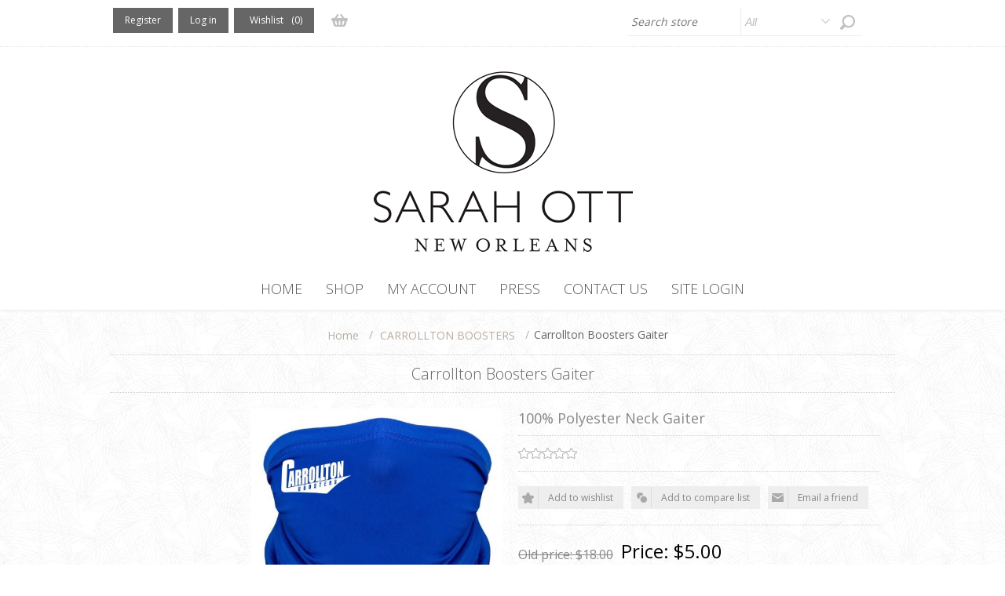

--- FILE ---
content_type: text/html; charset=utf-8
request_url: https://www.sarahott.com/carrollton-boosters-neck-gaiter
body_size: 36016
content:
<!DOCTYPE html><html lang="en" dir="ltr" class="html-product-details-page"><head><title>Sarah Ott New Orleans| Carrollton Boosters Gaiter</title><meta charset="UTF-8"><meta name="description" content="100% Polyester Neck Gaiter"><meta name="keywords" content="Sarah Ott New Orleans"><meta name="generator" content="nopCommerce"><meta name="viewport" content="width=device-width, initial-scale=1.0, minimum-scale=1.0, maximum-scale=2.0"><link href='https://fonts.googleapis.com/css?family=Open+Sans:400,300&amp;subset=latin,cyrillic-ext&amp;display=swap' rel='stylesheet'><meta name="google-site-verification" content="LsppqbTB-3XRbUYVUXvvniMaYUoSPh0lRpS3XPnXlMA"><meta property="og:type" content="product"><meta property="og:title" content="Carrollton Boosters Gaiter"><meta property="og:description" content="100% Polyester Neck Gaiter"><meta property="og:image" content="https://www.sarahott.com/images/thumbs/0001432_carrollton-boosters-gaiter_540.jpeg"><meta property="og:image:url" content="https://www.sarahott.com/images/thumbs/0001432_carrollton-boosters-gaiter_540.jpeg"><meta property="og:url" content="https://www.sarahott.com/carrollton-boosters-neck-gaiter"><meta property="og:site_name" content="Sarah Ott"><meta property="twitter:card" content="summary"><meta property="twitter:site" content="Sarah Ott"><meta property="twitter:title" content="Carrollton Boosters Gaiter"><meta property="twitter:description" content="100% Polyester Neck Gaiter"><meta property="twitter:image" content="https://www.sarahott.com/images/thumbs/0001432_carrollton-boosters-gaiter_540.jpeg"><meta property="twitter:url" content="https://www.sarahott.com/carrollton-boosters-neck-gaiter"><script type="application/ld+json">{"@context":"https://schema.org","@type":"Product","name":"Carrollton Boosters Gaiter","description":"100% Polyester Neck Gaiter","image":"https://www.sarahott.com/images/thumbs/0001432_carrollton-boosters-gaiter_540.jpeg","brand":[],"offers":{"@type":"Offer","url":"https://www.sarahott.com/carrollton-boosters-neck-gaiter","availability":"https://schema.org/InStock","price":"5.00","priceCurrency":"USD"},"review":[],"hasVariant":[]}</script><script type="application/ld+json">{"@context":"https://schema.org","@type":"BreadcrumbList","itemListElement":[{"@type":"ListItem","position":1,"item":{"@id":"https://www.sarahott.com/carrollton-boosters","name":"CARROLLTON BOOSTERS"}},{"@type":"ListItem","position":2,"item":{"@id":"https://www.sarahott.com/carrollton-boosters-neck-gaiter","name":"Carrollton Boosters Gaiter"}}]}</script><link rel="stylesheet" href="/css/advei-vcazgzrj_yldwo1q.styles.css?v=REWGrL6vojsivdpd2lhHfZAEt4c"><style>.product-details-page .full-description{display:none}.product-details-page .ui-tabs .full-description{display:block}.product-details-page .tabhead-full-description{display:none}.product-details-page .product-specs-box{display:none}.product-details-page .ui-tabs .product-specs-box{display:block}.product-details-page .ui-tabs .product-specs-box .title{display:none}.product-details-page .product-reviews{display:none}.product-details-page .ui-tabs .product-reviews{display:block}</style><body><input name="__RequestVerificationToken" type="hidden" value="CfDJ8EHiogQnOulPjeLnG0LBEPHMN3rEFlynCrmaluBdLuZjqDrfKFQS4SZ7B0FO4m66CMPLFBDx3IVqk5pf-c9kOVHX4AV8mn5oFU4yShqX2HdkSsrFM22rMUwUA25HNzSZVcpnAX_2R8RiUTeKa7eGonY"><div class="ajax-loading-block-window" style="display:none"></div><div id="dialog-notifications-success" role="status" aria-live="polite" aria-atomic="true" title="Notification" style="display:none"></div><div id="dialog-notifications-error" role="alert" aria-live="assertive" aria-atomic="true" title="Error" style="display:none"></div><div id="dialog-notifications-warning" role="alert" aria-live="assertive" aria-atomic="true" title="Warning" style="display:none"></div><div id="bar-notification" class="bar-notification-container" role="status" aria-live="polite" aria-atomic="true" data-close="Close"></div><div class="master-wrapper-page"><div class="h-wrapper"><div class="header"><div class="header-links-wrapper"><div class="header-content-wrapper"><div class="desktop-header-right"><div class="search-box store-search-box"><form method="get" id="small-search-box-form" action="/search"><input type="text" class="search-box-text" id="small-searchterms" autocomplete="off" name="q" placeholder="Search store" aria-label="Search store"> <select class="search-box-select" id="instant-search-categories"><option value='0'>All<option value="23">SACRED HEART<option value="20">CARROLLTON BOOSTERS<option value="21">NEWMAN<option value="2">Black &amp; Gold Women&#x27;s Tees<option value="3">Black &amp; Gold Mens Tees<option value="4">Close Out<option value="5">Clutch Purses<option value="6">Gleason Tags<option value="7">Home Decor<option value="8">Jewelry<option value="9">Kids Tees<option value="17">Leggings<option value="10">Mardi Gras<option value="11">MISC Tees<option value="12">NOLA Hats &amp; Misc<option value="13">NOLA Tees<option value="14">Purple &amp; Gold Tees<option value="15">Scarves<option value="16">String Bracelets</select> <input type="hidden" class="instantSearchResourceElement" data-highlightfirstfoundelement="true" data-minkeywordlength="3" data-defaultproductsortoption="5" data-instantsearchurl="/instantSearchFor" data-searchpageurl="/search" data-searchinproductdescriptions="true" data-numberofvisibleproducts="24" data-noresultsresourcetext="sevenspikes.instantsearch.public.noresults"><script id='instantSearchItemTemplate' type='text/x-kendo-template'>
    <div class='instant-search-item' data-url='#= data.CustomProperties.Url #'>
        <a href='#= data.CustomProperties.Url #'>
            <div class='img-block'>
                <img src='#= data.PictureModels[0].ImageUrl #' alt='#= data.Name #' title='#= data.Name #' style='border: none'>
            </div>
            <div class='detail'>
                <div class='title'>#= data.Name #</div>
                # if (data.CustomProperties.ShowSku === 'yes' && data.CustomProperties.Sku) { #
                    <div class='sku'>#= data.CustomProperties.SkuLabel #: #= data.CustomProperties.Sku #</div>
                # } #
                # if (data.ProductPrice && data.ProductPrice.Price) { #
                    <div class='price'>#= data.ProductPrice.Price #</div>
                # } #
            </div>
        </a>
    </div>
</script><button type="submit" class="button-1 search-box-button">Search</button></form></div><div class="header-selectors-wrapper"></div></div><div class="header-links"><ul><li><a href="/register?returnUrl=%2Fcarrollton-boosters-neck-gaiter" class="ico-register">Register</a><li><a href="/login?returnUrl=%2Fcarrollton-boosters-neck-gaiter" class="ico-login">Log in</a><li><a href="/wishlist" class="ico-wishlist"> <span class="wishlist-label">Wishlist</span> <span class="wishlist-qty">(0)</span> </a><li id="topcartlink"><a href="/cart" class="ico-cart"> <span class="cart-label">Shopping cart</span> <span class="cart-qty">(0) items</span> </a><div id="flyout-cart" class="flyout-cart"><div class="mini-shopping-cart"><div class="count">You have no items in your shopping cart.</div></div></div></ul></div></div></div></div><div class="header-logo"><a href="/" class="logo"> <img alt="Sarah Ott" src="https://sarahott.com/images/thumbs/0000135.png"> </a></div></div><div class="overlayOffCanvas"></div><div class="responsive-nav-wrapper-parent"><div class="responsive-nav-wrapper"><div class="menu-title"><span>Menu</span></div><div class="search-wrap"><span>Search</span></div><div class="shopping-cart-link"><a href="/cart">Shopping cart</a></div><div class="filters-button"><span>Filters</span></div><div class="personal-button" id="header-links-opener"><span>Personal menu</span></div></div></div><div class="justAFixingDivBefore"></div><div class="header-menu"><div class="close-menu"><span>Close</span></div><ul class="mega-menu" data-isrtlenabled="false" data-enableclickfordropdown="false"><li><a href="/" title="Home"><span> Home</span></a><li><a href="/newproducts" title="Shop"><span> Shop</span></a><li><a href="/customer/info" title="My Account"><span> My Account</span></a><li><a href="/press" title="Press"><span> Press</span></a><li><a href="/contactus" title="Contact Us"><span> Contact Us</span></a><li><a href="/login" title="Site Login"><span> Site Login</span></a></ul><div class="menu-title"><span>Menu</span></div><ul class="mega-menu-responsive"><li><a href="/" title="Home"><span> Home</span></a><li><a href="/newproducts" title="Shop"><span> Shop</span></a><li><a href="/customer/info" title="My Account"><span> My Account</span></a><li><a href="/press" title="Press"><span> Press</span></a><li><a href="/contactus" title="Contact Us"><span> Contact Us</span></a><li><a href="/login" title="Site Login"><span> Site Login</span></a></ul></div><div class="master-wrapper-content" id="main" role="main"><div class="ajaxCartInfo" data-getajaxcartbuttonurl="/NopAjaxCart/GetAjaxCartButtonsAjax" data-productpageaddtocartbuttonselector=".add-to-cart-button" data-productboxaddtocartbuttonselector=".product-box-add-to-cart-button" data-productboxproductitemelementselector=".product-item" data-usenopnotification="False" data-nopnotificationcartresource="The product has been added to your &lt;a href=&#34;/cart&#34;>shopping cart&lt;/a>" data-nopnotificationwishlistresource="The product has been added to your &lt;a href=&#34;/wishlist&#34;>wishlist&lt;/a>" data-enableonproductpage="True" data-enableoncatalogpages="True" data-minishoppingcartquatityformattingresource="({0}) items" data-miniwishlistquatityformattingresource="({0})" data-addtowishlistbuttonselector=".add-to-wishlist-button"></div><input id="addProductVariantToCartUrl" name="addProductVariantToCartUrl" type="hidden" value="/AddProductFromProductDetailsPageToCartAjax"> <input id="addProductToCartUrl" name="addProductToCartUrl" type="hidden" value="/AddProductToCartAjax"> <input id="miniShoppingCartUrl" name="miniShoppingCartUrl" type="hidden" value="/MiniShoppingCart"> <input id="flyoutShoppingCartUrl" name="flyoutShoppingCartUrl" type="hidden" value="/NopAjaxCartFlyoutShoppingCart"> <input id="checkProductAttributesUrl" name="checkProductAttributesUrl" type="hidden" value="/CheckIfProductOrItsAssociatedProductsHasAttributes"> <input id="getMiniProductDetailsViewUrl" name="getMiniProductDetailsViewUrl" type="hidden" value="/GetMiniProductDetailsView"> <input id="flyoutShoppingCartPanelSelector" name="flyoutShoppingCartPanelSelector" type="hidden" value="#flyout-cart"> <input id="shoppingCartMenuLinkSelector" name="shoppingCartMenuLinkSelector" type="hidden" value=".cart-qty"> <input id="wishlistMenuLinkSelector" name="wishlistMenuLinkSelector" type="hidden" value="span.wishlist-qty"><div id="product-ribbon-info" data-productid="498" data-productboxselector=".product-item, .item-holder" data-productboxpicturecontainerselector=".picture, .item-picture" data-productpagepicturesparentcontainerselector=".product-essential" data-productpagebugpicturecontainerselector=".picture" data-retrieveproductribbonsurl="/RetrieveProductRibbons"></div><div class="quickViewData" data-productselector=".product-item" data-productselectorchild=".buttons" data-retrievequickviewurl="/quickviewdata" data-quickviewbuttontext="Quick View" data-quickviewbuttontitle="Quick View" data-isquickviewpopupdraggable="True" data-enablequickviewpopupoverlay="True" data-accordionpanelsheightstyle="content" data-getquickviewbuttonroute="/getquickviewbutton"></div><div class="ajax-loading-block-window" style="display:none"><div class="loading-image"></div></div><div class="master-column-wrapper"><div class="breadcrumb"><ul><li><span> <a href="/"> <span>Home</span> </a> </span> <span class="delimiter">/</span><li><a href="/carrollton-boosters"> <span>CARROLLTON BOOSTERS</span> </a> <span class="delimiter">/</span><li><strong class="current-item">Carrollton Boosters Gaiter</strong> <span id="/carrollton-boosters-neck-gaiter"></span></ul></div><div class="center-1"><div class="page product-details-page"><div class="page-body"><div class="product-name"><h1>Carrollton Boosters Gaiter</h1></div><form method="post" id="product-details-form"><div data-productid="498"><div class="product-essential"><div class="gallery"><input type="hidden" class="cloudZoomAdjustPictureOnProductAttributeValueChange" data-productid="498" data-isintegratedbywidget="true"> <input type="hidden" class="cloudZoomEnableClickToZoom"><div class="picture-gallery sevenspikes-cloudzoom-gallery"><div class="picture-wrapper"><div class="picture" id="sevenspikes-cloud-zoom" data-zoomwindowelementid="" data-selectoroftheparentelementofthecloudzoomwindow="" data-defaultimagecontainerselector=".product-essential .gallery" data-zoom-window-width="244" data-zoom-window-height="257"><a href="https://www.sarahott.com/images/thumbs/0001432_carrollton-boosters-gaiter.jpeg" data-full-image-url="https://www.sarahott.com/images/thumbs/0001432_carrollton-boosters-gaiter.jpeg" class="picture-link" id="zoom1"> <img src="https://www.sarahott.com/images/thumbs/0001432_carrollton-boosters-gaiter_540.jpeg" alt="Picture of Carrollton Boosters Gaiter" class="cloudzoom" id="cloudZoomImage" itemprop="image" data-cloudzoom="appendSelector: '.picture-wrapper', zoomPosition: 'inside', zoomOffsetX: 0, captionPosition: 'bottom', tintOpacity: 0, zoomWidth: 244, zoomHeight: 257, easing: 3, touchStartDelay: true, zoomFlyOut: false, disableZoom: 'auto'"> </a></div></div></div></div><div class="overview"><div class="short-description">100% Polyester Neck Gaiter</div><div class="product-reviews-overview"><div class="product-review-box"><div class="rating"><div style="width:0%"></div></div></div></div><div class="buttons"><div class="add-to-wishlist"><button type="button" id="add-to-wishlist-button-498" class="button-2 add-to-wishlist-button" data-productid="498" onclick="return AjaxCart.addproducttocart_details(&#34;/addproducttocart/details/498/2&#34;,&#34;#product-details-form&#34;),!1">Add to wishlist</button></div><div class="compare-products"><button type="button" class="button-2 add-to-compare-list-button" onclick="return AjaxCart.addproducttocomparelist(&#34;/compareproducts/add/498&#34;),!1">Add to compare list</button></div><div class="email-a-friend"><button type="button" class="button-2 email-a-friend-button" onclick="setLocation(&#34;/productemailafriend/498&#34;)">Email a friend</button></div></div><div class="additional-details"></div><div class="prices"><div class="old-product-price"><span>Old price:</span> <span>$18.00</span></div><div class="product-price"><label for="price-value-498">Price:</label> <span id="price-value-498" class="price-value-498"> $5.00 </span></div></div><div class="add-to-cart"><div class="add-to-cart-panel"><label class="qty-label" for="addtocart_498_EnteredQuantity">Qty:</label> <input id="product_enteredQuantity_498" class="qty-input" type="text" aria-label="Enter a quantity" data-val="true" data-val-required="The Qty field is required." name="addtocart_498.EnteredQuantity" value="1"> <button type="button" id="add-to-cart-button-498" class="button-1 add-to-cart-button" data-productid="498" onclick="return AjaxCart.addproducttocart_details(&#34;/addproducttocart/details/498/1&#34;,&#34;#product-details-form&#34;),!1">Buy</button></div></div><div class="product-estimate-shipping"><a href="#estimate-shipping-popup-498" id="open-estimate-shipping-popup-498" class="open-estimate-shipping-popup" data-effect="estimate-shipping-popup-zoom-in"> </a><div id="estimate-shipping-popup-498" class="estimate-shipping-popup mfp-with-anim mfp-hide"><div class="ship-to-title"><strong>Ship to</strong></div><div class="estimate-shipping-row shipping-address"><div class="estimate-shipping-row-item address-item"><div class="estimate-shipping-row"><select class="estimate-shipping-address-control" data-trigger="country-select" data-url="/country/getstatesbycountryid" data-stateprovince="#StateProvinceId" data-loading="#estimate-shipping-loading-progress" placeholder="Country" id="CountryId" name="CountryId"><option value="0">Select country<option value="1">United States</select> <span class="required">*</span></div></div><div class="estimate-shipping-row-item address-item"><select class="estimate-shipping-address-control" placeholder="State / province" id="StateProvinceId" name="StateProvinceId"><option value="0">Other</select></div><div class="estimate-shipping-row-item address-item"><div class="estimate-shipping-row"><input class="estimate-shipping-address-control" placeholder="Zip / postal code" type="text" id="ZipPostalCode" name="ZipPostalCode"> <span class="required">*</span></div></div></div><div class="choose-shipping-title"><strong>Shipping Method</strong></div><div class="shipping-options"><div class="shipping-options-header"><div class="estimate-shipping-row"><div class="estimate-shipping-row-item-radio"></div><div class="estimate-shipping-row-item shipping-item shipping-header-item">Name</div><div class="estimate-shipping-row-item shipping-item shipping-header-item">Estimated Delivery</div><div class="estimate-shipping-row-item shipping-item shipping-header-item">Price</div></div></div><div class="shipping-options-body"><div class="no-shipping-options">No shipping options</div></div></div><div class="apply-shipping-button-container"><button type="button" class="button-2 apply-shipping-button">Apply</button><div class="message-failure"></div></div></div></div><div class="product-share-button"><div class="addthis_toolbox addthis_default_style"><a class="addthis_button_preferred_1"></a><a class="addthis_button_preferred_2"></a><a class="addthis_button_preferred_3"></a><a class="addthis_button_preferred_4"></a><a class="addthis_button_compact"></a><a class="addthis_counter addthis_bubble_style"></a></div><script src="https://s7.addthis.com/js/250/addthis_widget.js#pubid=nopsolutions"></script></div></div><div class="full-description"><ul><li>Royal blue 100% polyester neck gaiter<li>White ink<li>Adult size, but will fit most kids<li>Approximately 20" high x 10" wide</ul></div></div><div id="quickTabs" class="productTabs" data-ajaxenabled="false" data-productreviewsaddnewurl="/ProductTab/ProductReviewsTabAddNew/498" data-productcontactusurl="/ProductTab/ProductContactUsTabAddNew/498" data-couldnotloadtaberrormessage="Couldn't load this tab."><div class="productTabs-header"><ul><li id="description-tab"><a href="#quickTab-description">Overview</a><li id="reviews-tab"><a href="#quickTab-reviews">Reviews</a><li id="contact_us-tab"><a href="#quickTab-contact_us">Contact Us</a></ul></div><div class="productTabs-body"><div id="quickTab-description"><div class="full-description"><ul><li>Royal blue 100% polyester neck gaiter<li>White ink<li>Adult size, but will fit most kids<li>Approximately 20" high x 10" wide</ul></div></div><div id="quickTab-reviews"><div id="updateTargetId" class="product-reviews"><div class="write-review" id="review-form"><a name="addreview"></a><div class="title"><strong>Write your own review</strong></div><div class="message-error validation-summary-errors"><ul><li>Product can be reviewed only after purchasing it<li>Only registered users can write reviews</ul></div><div class="form-fields"><div class="inputs"><label for="AddProductReview_Title">Review title:</label> <input class="review-title" type="text" id="AddProductReview_Title" name="AddProductReview.Title" disabled> <span class="required">*</span> <span class="field-validation-valid" data-valmsg-for="AddProductReview.Title" data-valmsg-replace="true"></span></div><div class="inputs"><label for="AddProductReview_ReviewText">Review text:</label> <textarea class="review-text" id="AddProductReview_ReviewText" name="AddProductReview.ReviewText" disabled></textarea> <span class="required">*</span> <span class="field-validation-valid" data-valmsg-for="AddProductReview.ReviewText" data-valmsg-replace="true"></span></div><div class="review-rating"><label for="AddProductReview_Rating">Rating:</label><div class="rating-wrapper"><div class="label first">Bad</div><div class="rating-options"><input value="1" value="1" type="radio" type="radio" id="addproductrating_1" aria-label="Bad" data-val="true" data-val-required="The Rating field is required." name="AddProductReview.Rating"> <input value="2" value="2" type="radio" type="radio" id="addproductrating_2" aria-label="Not good" name="AddProductReview.Rating"> <input value="3" value="3" type="radio" type="radio" id="addproductrating_3" aria-label="Not bad but also not excellent" name="AddProductReview.Rating"> <input value="4" value="4" type="radio" type="radio" id="addproductrating_4" aria-label="Good" name="AddProductReview.Rating"> <input value="5" value="5" type="radio" type="radio" id="addproductrating_5" aria-label="Excellent" checked name="AddProductReview.Rating"></div><div class="label last">Excellent</div></div></div><div class="captcha-box"><script>var onloadCallbackcaptcha_813701972=function(){grecaptcha.render("captcha_813701972",{sitekey:"6Lc0ehMaAAAAACis8d_Eg2MkrDJ5uWw4yjDyOicQ",theme:"light"})}</script><div id="captcha_813701972"></div><script async defer src="https://www.google.com/recaptcha/api.js?onload=onloadCallbackcaptcha_813701972&amp;render=explicit&amp;hl=en"></script></div></div><div class="buttons"><button type="button" disabled id="add-review" name="add-review" class="button-1 write-product-review-button">Submit review</button></div></div></div></div><div id="quickTab-contact_us"><div id="contact-us-tab" class="contact-page"><div class="form-fields"><div class="inputs"><label for="FullName">Your name</label> <input placeholder="Enter your name." class="contact_tab_fullname review-title" type="text" data-val="true" data-val-required="Enter your name" id="FullName" name="FullName"> <span class="required">*</span> <span class="field-validation-valid" data-valmsg-for="FullName" data-valmsg-replace="true"></span></div><div class="inputs"><label for="Email">Your email</label> <input placeholder="Enter your email address." class="contact_tab_email review-title" type="email" data-val="true" data-val-email="Wrong email" data-val-required="Enter email" id="Email" name="Email"> <span class="required">*</span> <span class="field-validation-valid" data-valmsg-for="Email" data-valmsg-replace="true"></span></div><div class="inputs"><label for="Enquiry">Enquiry</label> <textarea placeholder="Enter your enquiry." class="contact_tab_enquiry review-text" data-val="true" data-val-required="Enter enquiry" id="Enquiry" name="Enquiry"></textarea> <span class="required">*</span> <span class="field-validation-valid" data-valmsg-for="Enquiry" data-valmsg-replace="true"></span></div></div><div class="buttons"><button type="button" id="send-contact-us-form" name="send-email" class="button-1 contact-us-button">Submit</button></div></div></div></div></div><div class="product-collateral"></div></div><input name="__RequestVerificationToken" type="hidden" value="CfDJ8EHiogQnOulPjeLnG0LBEPHMN3rEFlynCrmaluBdLuZjqDrfKFQS4SZ7B0FO4m66CMPLFBDx3IVqk5pf-c9kOVHX4AV8mn5oFU4yShqX2HdkSsrFM22rMUwUA25HNzSZVcpnAX_2R8RiUTeKa7eGonY"></form><div class="product-reviews"><div class="title"><strong>Product reviews</strong></div><div class="result">Only registered users can write reviews</div></div><div class="also-purchased-products-grid product-grid"><div class="title"><strong>Customers who bought this item also bought</strong></div><div class="item-grid"><div class="item-box"><div class="product-item" data-productid="445"><div class="buttons"><button type="button" class="button-2 product-box-add-to-cart-button" onclick="return AjaxCart.addproducttocart_catalog(&#34;/addproducttocart/catalog/445/1/1&#34;),!1">Buy</button> <button type="button" class="button-2 add-to-compare-list-button" title="Add to compare list" onclick="return AjaxCart.addproducttocomparelist(&#34;/compareproducts/add/445&#34;),!1">Add to compare list</button> <button type="button" class="button-2 add-to-wishlist-button" title="Add to wishlist" onclick="return AjaxCart.addproducttocart_catalog(&#34;/addproducttocart/catalog/445/2/1&#34;),!1">Add to wishlist</button></div><div class="picture"><a href="/tasc-carrollton-boosters-single" title="Show details for tasc Carrollton Boosters"> <img src="[data-uri]" data-lazyloadsrc="https://www.sarahott.com/images/thumbs/0001257_tasc-carrollton-boosters_360.jpeg" alt="Picture of tasc Carrollton Boosters" title="Show details for tasc Carrollton Boosters"> </a></div><div class="details"><h2 class="product-title"><a href="/tasc-carrollton-boosters-single">tasc Carrollton Boosters</a></h2><div class="product-rating-box" title="0 review(s)"><div class="rating"><div style="width:0%"></div></div></div><div class="description" data-short-description="none">Unisex Performance Crew Neck Tee</div><div class="add-info"><div class="prices"><span class="price actual-price">$38.00</span></div></div></div></div></div><div class="item-box"><div class="product-item" data-productid="451"><div class="buttons"><button type="button" class="button-2 product-box-add-to-cart-button" onclick="return AjaxCart.addproducttocart_catalog(&#34;/addproducttocart/catalog/451/1/1&#34;),!1">Buy</button> <button type="button" class="button-2 add-to-compare-list-button" title="Add to compare list" onclick="return AjaxCart.addproducttocomparelist(&#34;/compareproducts/add/451&#34;),!1">Add to compare list</button> <button type="button" class="button-2 add-to-wishlist-button" title="Add to wishlist" onclick="return AjaxCart.addproducttocart_catalog(&#34;/addproducttocart/catalog/451/2/1&#34;),!1">Add to wishlist</button></div><div class="picture"><a href="/carrollton-boosters-unisex-3" title="Show details for Carrollton Boosters White Unisex"> <img src="[data-uri]" data-lazyloadsrc="https://www.sarahott.com/images/thumbs/0001243_carrollton-boosters-white-unisex_360.jpeg" alt="Picture of Carrollton Boosters White Unisex" title="Show details for Carrollton Boosters White Unisex"> </a></div><div class="details"><h2 class="product-title"><a href="/carrollton-boosters-unisex-3">Carrollton Boosters White Unisex</a></h2><div class="product-rating-box" title="0 review(s)"><div class="rating"><div style="width:0%"></div></div></div><div class="description" data-short-description="none">Unisex Tri-blend Crew Neck Tee</div><div class="add-info"><div class="prices"><span class="price actual-price">$26.00</span></div></div></div></div></div><div class="item-box"><div class="product-item" data-productid="452"><div class="buttons"><button type="button" class="button-2 product-box-add-to-cart-button" onclick="return AjaxCart.addproducttocart_catalog(&#34;/addproducttocart/catalog/452/1/1&#34;),!1">Buy</button> <button type="button" class="button-2 add-to-compare-list-button" title="Add to compare list" onclick="return AjaxCart.addproducttocomparelist(&#34;/compareproducts/add/452&#34;),!1">Add to compare list</button> <button type="button" class="button-2 add-to-wishlist-button" title="Add to wishlist" onclick="return AjaxCart.addproducttocart_catalog(&#34;/addproducttocart/catalog/452/2/1&#34;),!1">Add to wishlist</button></div><div class="picture"><a href="/carrollton-boosters-kids" title="Show details for Carrollton Boosters Gray"> <img src="[data-uri]" data-lazyloadsrc="https://www.sarahott.com/images/thumbs/0001254_carrollton-boosters-gray_360.jpeg" alt="Picture of Carrollton Boosters Gray" title="Show details for Carrollton Boosters Gray"> </a></div><div class="details"><h2 class="product-title"><a href="/carrollton-boosters-kids">Carrollton Boosters Gray</a></h2><div class="product-rating-box" title="0 review(s)"><div class="rating"><div style="width:0%"></div></div></div><div class="description" data-short-description="none">Kid's Tri-blend Crew Neck Tee</div><div class="add-info"><div class="prices"><span class="price actual-price">$18.00</span></div></div></div></div></div><div class="item-box"><div class="product-item" data-productid="444"><div class="buttons"><button type="button" class="button-2 product-box-add-to-cart-button" onclick="return AjaxCart.addproducttocart_catalog(&#34;/addproducttocart/catalog/444/1/1&#34;),!1">Buy</button> <button type="button" class="button-2 add-to-compare-list-button" title="Add to compare list" onclick="return AjaxCart.addproducttocomparelist(&#34;/compareproducts/add/444&#34;),!1">Add to compare list</button> <button type="button" class="button-2 add-to-wishlist-button" title="Add to wishlist" onclick="return AjaxCart.addproducttocart_catalog(&#34;/addproducttocart/catalog/444/2/1&#34;),!1">Add to wishlist</button></div><div class="picture"><a href="/tasc-carrollton-boosters-multi" title="Show details for tasc Carrollton Boosters Tank"> <img src="[data-uri]" data-lazyloadsrc="https://www.sarahott.com/images/thumbs/0001259_tasc-carrollton-boosters-tank_360.jpeg" alt="Picture of tasc Carrollton Boosters Tank" title="Show details for tasc Carrollton Boosters Tank"> </a></div><div class="details"><h2 class="product-title"><a href="/tasc-carrollton-boosters-multi">tasc Carrollton Boosters Tank</a></h2><div class="product-rating-box" title="0 review(s)"><div class="rating"><div style="width:0%"></div></div></div><div class="description" data-short-description="none">Women's NOLA Crew Neck Tank</div><div class="add-info"><div class="prices"><span class="price actual-price">$38.00</span></div></div></div></div></div></div></div></div></div></div></div></div></div><div class="footer"><div class="footer-middle"><div class="fm-wrapper"><div class="fb-one"><h3><span>Connect with us</span></h3><ul class="networks"><li class="twitter"><a target="_blank" href="https://twitter.com/sarahottnola" rel="noopener noreferrer" aria-label="Twitter"></a><li class="facebook"><a target="_blank" href="https://web.facebook.com/SarahOttCo?_rdc=1&amp;_rdr" rel="noopener noreferrer" aria-label="Facebook"></a><li class="pinterest"><a target="_blank" href="https://www.pinterest.com/sarahottnola/pins/" rel="noopener noreferrer" aria-label="sevenspikes.themes.common.footer.followus.pinterest"></a><li class="instagram"><a target="_blank" href="https://www.instagram.com/sarah_ott_nola/" rel="noopener noreferrer" aria-label="sevenspikes.themes.common.footer.followus.instagram"></a></ul><ul><li>SarahOtt<li><a href="javascript:sevenSpikesCore.AntiSpam(&#34;info&#34;,&#34;SarahOtt.com&#34;)">info@SarahOtt.com</a><li>New Orleans, LA</ul></div><div class="fb-two"><h3><span>Sarah Ott Inc.</span></h3><ul><li><a href="/privacy-notice">Privacy notice</a></ul></div><div class="fb-three"><h3><span>Customer services</span></h3><ul><li><a href="/contactus">Contact us</a><li><a href="/return-policy">Return Policy</a><li><a href="/about-us">About us</a></ul></div><div class="fb-four"><h3><span>Our Offers</span></h3><ul><li><a href="/newproducts">New products</a><li><a href="/recentlyviewedproducts">Recently viewed products</a><li><a href="/compareproducts">Compare products list</a><li><a href="/search">Search</a><li><a href="/vendor/apply">Apply for vendor account</a></ul></div></div></div><div class="footer-lower"><div class="footer-disclaimer">Copyright &copy; 2026 Sarah Ott. All rights reserved.</div><div class="accepted-payment-methods"><ul><li class="method1"><li class="method2"><li class="method3"><li class="method4"></ul></div></div></div><div id="goToTop"></div><script src="/js/3bt7qmmgrdhltckngjzzsa.scripts.js?v=sgPdrESf7WniVJymHBvfW0L2ovA"></script><script src="/js/public.estimateshipping.popup.js?v=WxeMSb_Yu44DYkJRjrsArkqFW_A"></script><script src="/lib_npm/magnific-popup/jquery.magnific-popup.min.js?v=YuOR46wnkb8PnqNV7ZyYKshLCWY"></script><script src="/lib_npm/filepond/filepond.min.js?v=AfJDTwfoOUAcgwtRxEw9IgBX5oA"></script><script src="/lib_npm/filepond-plugin-file-validate-type/filepond-plugin-file-validate-type.min.js?v=Fx8uPwnoRA8biyHcUWEUsS7hu-Q"></script><script src="/lib_npm/filepond-plugin-get-file/filepond-plugin-get-file.min.js?v=sLs_alpz6te4KWjvNQq7P260e8U"></script><script>$(function(){$("#addtocart_498_EnteredQuantity").on("keydown",function(n){if(n.keyCode==13)return $("#add-to-cart-button-498").trigger("click"),!1});$("#product_enteredQuantity_498").on("input propertychange paste",function(){var n={productId:498,quantity:$("#product_enteredQuantity_498").val()};$(document).trigger({type:"product_quantity_changed",changedData:n})})})</script><script>$(function(){var n={},t=!1,u=!1,f={opener:"#open-estimate-shipping-popup-498",form:"#product-details-form",contentEl:"#estimate-shipping-popup-498",countryEl:"#CountryId",stateProvinceEl:"#StateProvinceId",zipPostalCodeEl:"#ZipPostalCode",useCity:!1,cityEl:"#City",requestDelay:300,localizedData:{noShippingOptionsMessage:"No shipping options",countryErrorMessage:"Country is required",zipPostalCodeErrorMessage:"Zip / postal code is required",cityErrorMessage:"City is required"},urlFactory:function(n){var t=$.param({CountryId:n.countryId,StateProvinceId:n.stateProvinceId,ZipPostalCode:n.zipPostalCode,City:n.city});return"/product/estimateshipping/%7BProductId%3Amin(0)%7D?ProductId=498&"+t},handlers:{openPopUp:function(){if(t){var i=n.getShippingAddress();n.validateAddress(i)?n.getShippingOptions(i):n.clearShippingOptions();t=!1}},load:function(){if(!$.magnificPopup.instance.isOpen){var n=$("<div/>").addClass("shipping-title").append($("<span/>").addClass("shipping-price-title").text("Shipping:")).append($("<span/>").addClass("shipping-loading"));$("#open-estimate-shipping-popup-498").html(n)}},success:function(){var t=n.getActiveShippingOption();n.selectShippingOption(t);u=!0;n.settings.handlers.success=undefined},error:function(){n.selectShippingOption()},selectedOption:function(t){var i,u,r;t&&t.provider&&t.price&&n.validateAddress(t.address)?(i=$("#open-estimate-shipping-popup-498"),u=$("<div/>").addClass("shipping-title").append($("<span/>").addClass("shipping-price-title").text("Shipping:")).append($("<span/>").addClass("shipping-price").text(t.price)),i.html(u),r=$("<div/>").addClass("estimated-delivery").append($("<div/>").addClass("shipping-address").append($("<span/>").text("to "+t.address.countryName+", "+(t.address.stateProvinceName?t.address.stateProvinceName+", ":"")+(n.settings.useCity?t.address.city:t.address.zipPostalCode)+" via "+t.provider)).append($("<i/>").addClass("arrow-down"))),t.deliveryDate&&t.deliveryDate!=="-"&&r.append($("<div/>").addClass("shipping-date").text("Estimated Delivery on "+t.deliveryDate)),i.append(r)):$("#open-estimate-shipping-popup-498").html($("<span/>").text("Please select the address you want to ship to")).append($("<i/>").addClass("arrow-down"))}}},i,r;n=createEstimateShippingPopUp(f);n.init();i=function(){var t=n.getShippingAddress();n.validateAddress(t)?n.getShippingOptions(t):n.selectShippingOption()};i();r=function(r){var o=r.changedData.productId,f,e;o===498&&(n.params.selectedShippingOption?(f=n.params.selectedShippingOption.address,e=n.getShippingAddress(),n.addressesAreEqual(f,e)||(t=!0),n.getShippingOptions(f)):u?t=!0:i())};setTimeout(function(){$(document).on("product_attributes_changed",r)},500);$(document).on("product_quantity_changed",r)})</script><script>$("#small-search-box-form").on("submit",function(n){if(n.preventDefault(),$("#small-searchterms").val()==""){alert("Please enter some search keyword");$("#small-searchterms").focus();return}var t=document.getElementById("small-search-box-form"),i=new FormData(t);window.location.href=`/search?${new URLSearchParams(i).toString()}`})</script><script>$(function(){$(".header").on("mouseenter","#topcartlink",function(){$("#flyout-cart").addClass("active")});$(".header").on("mouseleave","#topcartlink",function(){$("#flyout-cart").removeClass("active")});$(".header").on("mouseenter","#flyout-cart",function(){$("#flyout-cart").addClass("active")});$(".header").on("mouseleave","#flyout-cart",function(){$("#flyout-cart").removeClass("active")})})</script><script>var localized_data={AjaxCartFailure:"Failed to add the product. Please refresh the page and try one more time."};AjaxCart.init(!1,".header-links .cart-qty",".header-links .wishlist-qty","#flyout-cart",localized_data)</script>

--- FILE ---
content_type: text/html; charset=utf-8
request_url: https://www.sarahott.com/NopAjaxCart/GetAjaxCartButtonsAjax
body_size: 1465
content:


        <div class="ajax-cart-button-wrapper" data-productid="498" data-isproductpage="true">
                <button type="button" id="add-to-cart-button-498" class="button-1 add-to-cart-button nopAjaxCartProductVariantAddToCartButton" data-productid="498">
                    Buy
                </button>


        </div>
        <div class="ajax-cart-button-wrapper" data-productid="445" data-isproductpage="false">
                <button type="button" class="button-2 product-box-add-to-cart-button nopAjaxCartProductListAddToCartButton" data-productid="445">
                    Buy
                </button>


        </div>
        <div class="ajax-cart-button-wrapper" data-productid="451" data-isproductpage="false">
                <button type="button" class="button-2 product-box-add-to-cart-button nopAjaxCartProductListAddToCartButton" data-productid="451">
                    Buy
                </button>


        </div>
        <div class="ajax-cart-button-wrapper" data-productid="452" data-isproductpage="false">
                <button type="button" class="button-2 product-box-add-to-cart-button nopAjaxCartProductListAddToCartButton" data-productid="452">
                    Buy
                </button>


        </div>
        <div class="ajax-cart-button-wrapper" data-productid="444" data-isproductpage="false">
                <button type="button" class="button-2 product-box-add-to-cart-button nopAjaxCartProductListAddToCartButton" data-productid="444">
                    Buy
                </button>


        </div>


--- FILE ---
content_type: text/html; charset=utf-8
request_url: https://www.google.com/recaptcha/api2/anchor?ar=1&k=6Lc0ehMaAAAAACis8d_Eg2MkrDJ5uWw4yjDyOicQ&co=aHR0cHM6Ly93d3cuc2FyYWhvdHQuY29tOjQ0Mw..&hl=en&v=PoyoqOPhxBO7pBk68S4YbpHZ&theme=light&size=normal&anchor-ms=20000&execute-ms=30000&cb=4egfwr2g4zf7
body_size: 49350
content:
<!DOCTYPE HTML><html dir="ltr" lang="en"><head><meta http-equiv="Content-Type" content="text/html; charset=UTF-8">
<meta http-equiv="X-UA-Compatible" content="IE=edge">
<title>reCAPTCHA</title>
<style type="text/css">
/* cyrillic-ext */
@font-face {
  font-family: 'Roboto';
  font-style: normal;
  font-weight: 400;
  font-stretch: 100%;
  src: url(//fonts.gstatic.com/s/roboto/v48/KFO7CnqEu92Fr1ME7kSn66aGLdTylUAMa3GUBHMdazTgWw.woff2) format('woff2');
  unicode-range: U+0460-052F, U+1C80-1C8A, U+20B4, U+2DE0-2DFF, U+A640-A69F, U+FE2E-FE2F;
}
/* cyrillic */
@font-face {
  font-family: 'Roboto';
  font-style: normal;
  font-weight: 400;
  font-stretch: 100%;
  src: url(//fonts.gstatic.com/s/roboto/v48/KFO7CnqEu92Fr1ME7kSn66aGLdTylUAMa3iUBHMdazTgWw.woff2) format('woff2');
  unicode-range: U+0301, U+0400-045F, U+0490-0491, U+04B0-04B1, U+2116;
}
/* greek-ext */
@font-face {
  font-family: 'Roboto';
  font-style: normal;
  font-weight: 400;
  font-stretch: 100%;
  src: url(//fonts.gstatic.com/s/roboto/v48/KFO7CnqEu92Fr1ME7kSn66aGLdTylUAMa3CUBHMdazTgWw.woff2) format('woff2');
  unicode-range: U+1F00-1FFF;
}
/* greek */
@font-face {
  font-family: 'Roboto';
  font-style: normal;
  font-weight: 400;
  font-stretch: 100%;
  src: url(//fonts.gstatic.com/s/roboto/v48/KFO7CnqEu92Fr1ME7kSn66aGLdTylUAMa3-UBHMdazTgWw.woff2) format('woff2');
  unicode-range: U+0370-0377, U+037A-037F, U+0384-038A, U+038C, U+038E-03A1, U+03A3-03FF;
}
/* math */
@font-face {
  font-family: 'Roboto';
  font-style: normal;
  font-weight: 400;
  font-stretch: 100%;
  src: url(//fonts.gstatic.com/s/roboto/v48/KFO7CnqEu92Fr1ME7kSn66aGLdTylUAMawCUBHMdazTgWw.woff2) format('woff2');
  unicode-range: U+0302-0303, U+0305, U+0307-0308, U+0310, U+0312, U+0315, U+031A, U+0326-0327, U+032C, U+032F-0330, U+0332-0333, U+0338, U+033A, U+0346, U+034D, U+0391-03A1, U+03A3-03A9, U+03B1-03C9, U+03D1, U+03D5-03D6, U+03F0-03F1, U+03F4-03F5, U+2016-2017, U+2034-2038, U+203C, U+2040, U+2043, U+2047, U+2050, U+2057, U+205F, U+2070-2071, U+2074-208E, U+2090-209C, U+20D0-20DC, U+20E1, U+20E5-20EF, U+2100-2112, U+2114-2115, U+2117-2121, U+2123-214F, U+2190, U+2192, U+2194-21AE, U+21B0-21E5, U+21F1-21F2, U+21F4-2211, U+2213-2214, U+2216-22FF, U+2308-230B, U+2310, U+2319, U+231C-2321, U+2336-237A, U+237C, U+2395, U+239B-23B7, U+23D0, U+23DC-23E1, U+2474-2475, U+25AF, U+25B3, U+25B7, U+25BD, U+25C1, U+25CA, U+25CC, U+25FB, U+266D-266F, U+27C0-27FF, U+2900-2AFF, U+2B0E-2B11, U+2B30-2B4C, U+2BFE, U+3030, U+FF5B, U+FF5D, U+1D400-1D7FF, U+1EE00-1EEFF;
}
/* symbols */
@font-face {
  font-family: 'Roboto';
  font-style: normal;
  font-weight: 400;
  font-stretch: 100%;
  src: url(//fonts.gstatic.com/s/roboto/v48/KFO7CnqEu92Fr1ME7kSn66aGLdTylUAMaxKUBHMdazTgWw.woff2) format('woff2');
  unicode-range: U+0001-000C, U+000E-001F, U+007F-009F, U+20DD-20E0, U+20E2-20E4, U+2150-218F, U+2190, U+2192, U+2194-2199, U+21AF, U+21E6-21F0, U+21F3, U+2218-2219, U+2299, U+22C4-22C6, U+2300-243F, U+2440-244A, U+2460-24FF, U+25A0-27BF, U+2800-28FF, U+2921-2922, U+2981, U+29BF, U+29EB, U+2B00-2BFF, U+4DC0-4DFF, U+FFF9-FFFB, U+10140-1018E, U+10190-1019C, U+101A0, U+101D0-101FD, U+102E0-102FB, U+10E60-10E7E, U+1D2C0-1D2D3, U+1D2E0-1D37F, U+1F000-1F0FF, U+1F100-1F1AD, U+1F1E6-1F1FF, U+1F30D-1F30F, U+1F315, U+1F31C, U+1F31E, U+1F320-1F32C, U+1F336, U+1F378, U+1F37D, U+1F382, U+1F393-1F39F, U+1F3A7-1F3A8, U+1F3AC-1F3AF, U+1F3C2, U+1F3C4-1F3C6, U+1F3CA-1F3CE, U+1F3D4-1F3E0, U+1F3ED, U+1F3F1-1F3F3, U+1F3F5-1F3F7, U+1F408, U+1F415, U+1F41F, U+1F426, U+1F43F, U+1F441-1F442, U+1F444, U+1F446-1F449, U+1F44C-1F44E, U+1F453, U+1F46A, U+1F47D, U+1F4A3, U+1F4B0, U+1F4B3, U+1F4B9, U+1F4BB, U+1F4BF, U+1F4C8-1F4CB, U+1F4D6, U+1F4DA, U+1F4DF, U+1F4E3-1F4E6, U+1F4EA-1F4ED, U+1F4F7, U+1F4F9-1F4FB, U+1F4FD-1F4FE, U+1F503, U+1F507-1F50B, U+1F50D, U+1F512-1F513, U+1F53E-1F54A, U+1F54F-1F5FA, U+1F610, U+1F650-1F67F, U+1F687, U+1F68D, U+1F691, U+1F694, U+1F698, U+1F6AD, U+1F6B2, U+1F6B9-1F6BA, U+1F6BC, U+1F6C6-1F6CF, U+1F6D3-1F6D7, U+1F6E0-1F6EA, U+1F6F0-1F6F3, U+1F6F7-1F6FC, U+1F700-1F7FF, U+1F800-1F80B, U+1F810-1F847, U+1F850-1F859, U+1F860-1F887, U+1F890-1F8AD, U+1F8B0-1F8BB, U+1F8C0-1F8C1, U+1F900-1F90B, U+1F93B, U+1F946, U+1F984, U+1F996, U+1F9E9, U+1FA00-1FA6F, U+1FA70-1FA7C, U+1FA80-1FA89, U+1FA8F-1FAC6, U+1FACE-1FADC, U+1FADF-1FAE9, U+1FAF0-1FAF8, U+1FB00-1FBFF;
}
/* vietnamese */
@font-face {
  font-family: 'Roboto';
  font-style: normal;
  font-weight: 400;
  font-stretch: 100%;
  src: url(//fonts.gstatic.com/s/roboto/v48/KFO7CnqEu92Fr1ME7kSn66aGLdTylUAMa3OUBHMdazTgWw.woff2) format('woff2');
  unicode-range: U+0102-0103, U+0110-0111, U+0128-0129, U+0168-0169, U+01A0-01A1, U+01AF-01B0, U+0300-0301, U+0303-0304, U+0308-0309, U+0323, U+0329, U+1EA0-1EF9, U+20AB;
}
/* latin-ext */
@font-face {
  font-family: 'Roboto';
  font-style: normal;
  font-weight: 400;
  font-stretch: 100%;
  src: url(//fonts.gstatic.com/s/roboto/v48/KFO7CnqEu92Fr1ME7kSn66aGLdTylUAMa3KUBHMdazTgWw.woff2) format('woff2');
  unicode-range: U+0100-02BA, U+02BD-02C5, U+02C7-02CC, U+02CE-02D7, U+02DD-02FF, U+0304, U+0308, U+0329, U+1D00-1DBF, U+1E00-1E9F, U+1EF2-1EFF, U+2020, U+20A0-20AB, U+20AD-20C0, U+2113, U+2C60-2C7F, U+A720-A7FF;
}
/* latin */
@font-face {
  font-family: 'Roboto';
  font-style: normal;
  font-weight: 400;
  font-stretch: 100%;
  src: url(//fonts.gstatic.com/s/roboto/v48/KFO7CnqEu92Fr1ME7kSn66aGLdTylUAMa3yUBHMdazQ.woff2) format('woff2');
  unicode-range: U+0000-00FF, U+0131, U+0152-0153, U+02BB-02BC, U+02C6, U+02DA, U+02DC, U+0304, U+0308, U+0329, U+2000-206F, U+20AC, U+2122, U+2191, U+2193, U+2212, U+2215, U+FEFF, U+FFFD;
}
/* cyrillic-ext */
@font-face {
  font-family: 'Roboto';
  font-style: normal;
  font-weight: 500;
  font-stretch: 100%;
  src: url(//fonts.gstatic.com/s/roboto/v48/KFO7CnqEu92Fr1ME7kSn66aGLdTylUAMa3GUBHMdazTgWw.woff2) format('woff2');
  unicode-range: U+0460-052F, U+1C80-1C8A, U+20B4, U+2DE0-2DFF, U+A640-A69F, U+FE2E-FE2F;
}
/* cyrillic */
@font-face {
  font-family: 'Roboto';
  font-style: normal;
  font-weight: 500;
  font-stretch: 100%;
  src: url(//fonts.gstatic.com/s/roboto/v48/KFO7CnqEu92Fr1ME7kSn66aGLdTylUAMa3iUBHMdazTgWw.woff2) format('woff2');
  unicode-range: U+0301, U+0400-045F, U+0490-0491, U+04B0-04B1, U+2116;
}
/* greek-ext */
@font-face {
  font-family: 'Roboto';
  font-style: normal;
  font-weight: 500;
  font-stretch: 100%;
  src: url(//fonts.gstatic.com/s/roboto/v48/KFO7CnqEu92Fr1ME7kSn66aGLdTylUAMa3CUBHMdazTgWw.woff2) format('woff2');
  unicode-range: U+1F00-1FFF;
}
/* greek */
@font-face {
  font-family: 'Roboto';
  font-style: normal;
  font-weight: 500;
  font-stretch: 100%;
  src: url(//fonts.gstatic.com/s/roboto/v48/KFO7CnqEu92Fr1ME7kSn66aGLdTylUAMa3-UBHMdazTgWw.woff2) format('woff2');
  unicode-range: U+0370-0377, U+037A-037F, U+0384-038A, U+038C, U+038E-03A1, U+03A3-03FF;
}
/* math */
@font-face {
  font-family: 'Roboto';
  font-style: normal;
  font-weight: 500;
  font-stretch: 100%;
  src: url(//fonts.gstatic.com/s/roboto/v48/KFO7CnqEu92Fr1ME7kSn66aGLdTylUAMawCUBHMdazTgWw.woff2) format('woff2');
  unicode-range: U+0302-0303, U+0305, U+0307-0308, U+0310, U+0312, U+0315, U+031A, U+0326-0327, U+032C, U+032F-0330, U+0332-0333, U+0338, U+033A, U+0346, U+034D, U+0391-03A1, U+03A3-03A9, U+03B1-03C9, U+03D1, U+03D5-03D6, U+03F0-03F1, U+03F4-03F5, U+2016-2017, U+2034-2038, U+203C, U+2040, U+2043, U+2047, U+2050, U+2057, U+205F, U+2070-2071, U+2074-208E, U+2090-209C, U+20D0-20DC, U+20E1, U+20E5-20EF, U+2100-2112, U+2114-2115, U+2117-2121, U+2123-214F, U+2190, U+2192, U+2194-21AE, U+21B0-21E5, U+21F1-21F2, U+21F4-2211, U+2213-2214, U+2216-22FF, U+2308-230B, U+2310, U+2319, U+231C-2321, U+2336-237A, U+237C, U+2395, U+239B-23B7, U+23D0, U+23DC-23E1, U+2474-2475, U+25AF, U+25B3, U+25B7, U+25BD, U+25C1, U+25CA, U+25CC, U+25FB, U+266D-266F, U+27C0-27FF, U+2900-2AFF, U+2B0E-2B11, U+2B30-2B4C, U+2BFE, U+3030, U+FF5B, U+FF5D, U+1D400-1D7FF, U+1EE00-1EEFF;
}
/* symbols */
@font-face {
  font-family: 'Roboto';
  font-style: normal;
  font-weight: 500;
  font-stretch: 100%;
  src: url(//fonts.gstatic.com/s/roboto/v48/KFO7CnqEu92Fr1ME7kSn66aGLdTylUAMaxKUBHMdazTgWw.woff2) format('woff2');
  unicode-range: U+0001-000C, U+000E-001F, U+007F-009F, U+20DD-20E0, U+20E2-20E4, U+2150-218F, U+2190, U+2192, U+2194-2199, U+21AF, U+21E6-21F0, U+21F3, U+2218-2219, U+2299, U+22C4-22C6, U+2300-243F, U+2440-244A, U+2460-24FF, U+25A0-27BF, U+2800-28FF, U+2921-2922, U+2981, U+29BF, U+29EB, U+2B00-2BFF, U+4DC0-4DFF, U+FFF9-FFFB, U+10140-1018E, U+10190-1019C, U+101A0, U+101D0-101FD, U+102E0-102FB, U+10E60-10E7E, U+1D2C0-1D2D3, U+1D2E0-1D37F, U+1F000-1F0FF, U+1F100-1F1AD, U+1F1E6-1F1FF, U+1F30D-1F30F, U+1F315, U+1F31C, U+1F31E, U+1F320-1F32C, U+1F336, U+1F378, U+1F37D, U+1F382, U+1F393-1F39F, U+1F3A7-1F3A8, U+1F3AC-1F3AF, U+1F3C2, U+1F3C4-1F3C6, U+1F3CA-1F3CE, U+1F3D4-1F3E0, U+1F3ED, U+1F3F1-1F3F3, U+1F3F5-1F3F7, U+1F408, U+1F415, U+1F41F, U+1F426, U+1F43F, U+1F441-1F442, U+1F444, U+1F446-1F449, U+1F44C-1F44E, U+1F453, U+1F46A, U+1F47D, U+1F4A3, U+1F4B0, U+1F4B3, U+1F4B9, U+1F4BB, U+1F4BF, U+1F4C8-1F4CB, U+1F4D6, U+1F4DA, U+1F4DF, U+1F4E3-1F4E6, U+1F4EA-1F4ED, U+1F4F7, U+1F4F9-1F4FB, U+1F4FD-1F4FE, U+1F503, U+1F507-1F50B, U+1F50D, U+1F512-1F513, U+1F53E-1F54A, U+1F54F-1F5FA, U+1F610, U+1F650-1F67F, U+1F687, U+1F68D, U+1F691, U+1F694, U+1F698, U+1F6AD, U+1F6B2, U+1F6B9-1F6BA, U+1F6BC, U+1F6C6-1F6CF, U+1F6D3-1F6D7, U+1F6E0-1F6EA, U+1F6F0-1F6F3, U+1F6F7-1F6FC, U+1F700-1F7FF, U+1F800-1F80B, U+1F810-1F847, U+1F850-1F859, U+1F860-1F887, U+1F890-1F8AD, U+1F8B0-1F8BB, U+1F8C0-1F8C1, U+1F900-1F90B, U+1F93B, U+1F946, U+1F984, U+1F996, U+1F9E9, U+1FA00-1FA6F, U+1FA70-1FA7C, U+1FA80-1FA89, U+1FA8F-1FAC6, U+1FACE-1FADC, U+1FADF-1FAE9, U+1FAF0-1FAF8, U+1FB00-1FBFF;
}
/* vietnamese */
@font-face {
  font-family: 'Roboto';
  font-style: normal;
  font-weight: 500;
  font-stretch: 100%;
  src: url(//fonts.gstatic.com/s/roboto/v48/KFO7CnqEu92Fr1ME7kSn66aGLdTylUAMa3OUBHMdazTgWw.woff2) format('woff2');
  unicode-range: U+0102-0103, U+0110-0111, U+0128-0129, U+0168-0169, U+01A0-01A1, U+01AF-01B0, U+0300-0301, U+0303-0304, U+0308-0309, U+0323, U+0329, U+1EA0-1EF9, U+20AB;
}
/* latin-ext */
@font-face {
  font-family: 'Roboto';
  font-style: normal;
  font-weight: 500;
  font-stretch: 100%;
  src: url(//fonts.gstatic.com/s/roboto/v48/KFO7CnqEu92Fr1ME7kSn66aGLdTylUAMa3KUBHMdazTgWw.woff2) format('woff2');
  unicode-range: U+0100-02BA, U+02BD-02C5, U+02C7-02CC, U+02CE-02D7, U+02DD-02FF, U+0304, U+0308, U+0329, U+1D00-1DBF, U+1E00-1E9F, U+1EF2-1EFF, U+2020, U+20A0-20AB, U+20AD-20C0, U+2113, U+2C60-2C7F, U+A720-A7FF;
}
/* latin */
@font-face {
  font-family: 'Roboto';
  font-style: normal;
  font-weight: 500;
  font-stretch: 100%;
  src: url(//fonts.gstatic.com/s/roboto/v48/KFO7CnqEu92Fr1ME7kSn66aGLdTylUAMa3yUBHMdazQ.woff2) format('woff2');
  unicode-range: U+0000-00FF, U+0131, U+0152-0153, U+02BB-02BC, U+02C6, U+02DA, U+02DC, U+0304, U+0308, U+0329, U+2000-206F, U+20AC, U+2122, U+2191, U+2193, U+2212, U+2215, U+FEFF, U+FFFD;
}
/* cyrillic-ext */
@font-face {
  font-family: 'Roboto';
  font-style: normal;
  font-weight: 900;
  font-stretch: 100%;
  src: url(//fonts.gstatic.com/s/roboto/v48/KFO7CnqEu92Fr1ME7kSn66aGLdTylUAMa3GUBHMdazTgWw.woff2) format('woff2');
  unicode-range: U+0460-052F, U+1C80-1C8A, U+20B4, U+2DE0-2DFF, U+A640-A69F, U+FE2E-FE2F;
}
/* cyrillic */
@font-face {
  font-family: 'Roboto';
  font-style: normal;
  font-weight: 900;
  font-stretch: 100%;
  src: url(//fonts.gstatic.com/s/roboto/v48/KFO7CnqEu92Fr1ME7kSn66aGLdTylUAMa3iUBHMdazTgWw.woff2) format('woff2');
  unicode-range: U+0301, U+0400-045F, U+0490-0491, U+04B0-04B1, U+2116;
}
/* greek-ext */
@font-face {
  font-family: 'Roboto';
  font-style: normal;
  font-weight: 900;
  font-stretch: 100%;
  src: url(//fonts.gstatic.com/s/roboto/v48/KFO7CnqEu92Fr1ME7kSn66aGLdTylUAMa3CUBHMdazTgWw.woff2) format('woff2');
  unicode-range: U+1F00-1FFF;
}
/* greek */
@font-face {
  font-family: 'Roboto';
  font-style: normal;
  font-weight: 900;
  font-stretch: 100%;
  src: url(//fonts.gstatic.com/s/roboto/v48/KFO7CnqEu92Fr1ME7kSn66aGLdTylUAMa3-UBHMdazTgWw.woff2) format('woff2');
  unicode-range: U+0370-0377, U+037A-037F, U+0384-038A, U+038C, U+038E-03A1, U+03A3-03FF;
}
/* math */
@font-face {
  font-family: 'Roboto';
  font-style: normal;
  font-weight: 900;
  font-stretch: 100%;
  src: url(//fonts.gstatic.com/s/roboto/v48/KFO7CnqEu92Fr1ME7kSn66aGLdTylUAMawCUBHMdazTgWw.woff2) format('woff2');
  unicode-range: U+0302-0303, U+0305, U+0307-0308, U+0310, U+0312, U+0315, U+031A, U+0326-0327, U+032C, U+032F-0330, U+0332-0333, U+0338, U+033A, U+0346, U+034D, U+0391-03A1, U+03A3-03A9, U+03B1-03C9, U+03D1, U+03D5-03D6, U+03F0-03F1, U+03F4-03F5, U+2016-2017, U+2034-2038, U+203C, U+2040, U+2043, U+2047, U+2050, U+2057, U+205F, U+2070-2071, U+2074-208E, U+2090-209C, U+20D0-20DC, U+20E1, U+20E5-20EF, U+2100-2112, U+2114-2115, U+2117-2121, U+2123-214F, U+2190, U+2192, U+2194-21AE, U+21B0-21E5, U+21F1-21F2, U+21F4-2211, U+2213-2214, U+2216-22FF, U+2308-230B, U+2310, U+2319, U+231C-2321, U+2336-237A, U+237C, U+2395, U+239B-23B7, U+23D0, U+23DC-23E1, U+2474-2475, U+25AF, U+25B3, U+25B7, U+25BD, U+25C1, U+25CA, U+25CC, U+25FB, U+266D-266F, U+27C0-27FF, U+2900-2AFF, U+2B0E-2B11, U+2B30-2B4C, U+2BFE, U+3030, U+FF5B, U+FF5D, U+1D400-1D7FF, U+1EE00-1EEFF;
}
/* symbols */
@font-face {
  font-family: 'Roboto';
  font-style: normal;
  font-weight: 900;
  font-stretch: 100%;
  src: url(//fonts.gstatic.com/s/roboto/v48/KFO7CnqEu92Fr1ME7kSn66aGLdTylUAMaxKUBHMdazTgWw.woff2) format('woff2');
  unicode-range: U+0001-000C, U+000E-001F, U+007F-009F, U+20DD-20E0, U+20E2-20E4, U+2150-218F, U+2190, U+2192, U+2194-2199, U+21AF, U+21E6-21F0, U+21F3, U+2218-2219, U+2299, U+22C4-22C6, U+2300-243F, U+2440-244A, U+2460-24FF, U+25A0-27BF, U+2800-28FF, U+2921-2922, U+2981, U+29BF, U+29EB, U+2B00-2BFF, U+4DC0-4DFF, U+FFF9-FFFB, U+10140-1018E, U+10190-1019C, U+101A0, U+101D0-101FD, U+102E0-102FB, U+10E60-10E7E, U+1D2C0-1D2D3, U+1D2E0-1D37F, U+1F000-1F0FF, U+1F100-1F1AD, U+1F1E6-1F1FF, U+1F30D-1F30F, U+1F315, U+1F31C, U+1F31E, U+1F320-1F32C, U+1F336, U+1F378, U+1F37D, U+1F382, U+1F393-1F39F, U+1F3A7-1F3A8, U+1F3AC-1F3AF, U+1F3C2, U+1F3C4-1F3C6, U+1F3CA-1F3CE, U+1F3D4-1F3E0, U+1F3ED, U+1F3F1-1F3F3, U+1F3F5-1F3F7, U+1F408, U+1F415, U+1F41F, U+1F426, U+1F43F, U+1F441-1F442, U+1F444, U+1F446-1F449, U+1F44C-1F44E, U+1F453, U+1F46A, U+1F47D, U+1F4A3, U+1F4B0, U+1F4B3, U+1F4B9, U+1F4BB, U+1F4BF, U+1F4C8-1F4CB, U+1F4D6, U+1F4DA, U+1F4DF, U+1F4E3-1F4E6, U+1F4EA-1F4ED, U+1F4F7, U+1F4F9-1F4FB, U+1F4FD-1F4FE, U+1F503, U+1F507-1F50B, U+1F50D, U+1F512-1F513, U+1F53E-1F54A, U+1F54F-1F5FA, U+1F610, U+1F650-1F67F, U+1F687, U+1F68D, U+1F691, U+1F694, U+1F698, U+1F6AD, U+1F6B2, U+1F6B9-1F6BA, U+1F6BC, U+1F6C6-1F6CF, U+1F6D3-1F6D7, U+1F6E0-1F6EA, U+1F6F0-1F6F3, U+1F6F7-1F6FC, U+1F700-1F7FF, U+1F800-1F80B, U+1F810-1F847, U+1F850-1F859, U+1F860-1F887, U+1F890-1F8AD, U+1F8B0-1F8BB, U+1F8C0-1F8C1, U+1F900-1F90B, U+1F93B, U+1F946, U+1F984, U+1F996, U+1F9E9, U+1FA00-1FA6F, U+1FA70-1FA7C, U+1FA80-1FA89, U+1FA8F-1FAC6, U+1FACE-1FADC, U+1FADF-1FAE9, U+1FAF0-1FAF8, U+1FB00-1FBFF;
}
/* vietnamese */
@font-face {
  font-family: 'Roboto';
  font-style: normal;
  font-weight: 900;
  font-stretch: 100%;
  src: url(//fonts.gstatic.com/s/roboto/v48/KFO7CnqEu92Fr1ME7kSn66aGLdTylUAMa3OUBHMdazTgWw.woff2) format('woff2');
  unicode-range: U+0102-0103, U+0110-0111, U+0128-0129, U+0168-0169, U+01A0-01A1, U+01AF-01B0, U+0300-0301, U+0303-0304, U+0308-0309, U+0323, U+0329, U+1EA0-1EF9, U+20AB;
}
/* latin-ext */
@font-face {
  font-family: 'Roboto';
  font-style: normal;
  font-weight: 900;
  font-stretch: 100%;
  src: url(//fonts.gstatic.com/s/roboto/v48/KFO7CnqEu92Fr1ME7kSn66aGLdTylUAMa3KUBHMdazTgWw.woff2) format('woff2');
  unicode-range: U+0100-02BA, U+02BD-02C5, U+02C7-02CC, U+02CE-02D7, U+02DD-02FF, U+0304, U+0308, U+0329, U+1D00-1DBF, U+1E00-1E9F, U+1EF2-1EFF, U+2020, U+20A0-20AB, U+20AD-20C0, U+2113, U+2C60-2C7F, U+A720-A7FF;
}
/* latin */
@font-face {
  font-family: 'Roboto';
  font-style: normal;
  font-weight: 900;
  font-stretch: 100%;
  src: url(//fonts.gstatic.com/s/roboto/v48/KFO7CnqEu92Fr1ME7kSn66aGLdTylUAMa3yUBHMdazQ.woff2) format('woff2');
  unicode-range: U+0000-00FF, U+0131, U+0152-0153, U+02BB-02BC, U+02C6, U+02DA, U+02DC, U+0304, U+0308, U+0329, U+2000-206F, U+20AC, U+2122, U+2191, U+2193, U+2212, U+2215, U+FEFF, U+FFFD;
}

</style>
<link rel="stylesheet" type="text/css" href="https://www.gstatic.com/recaptcha/releases/PoyoqOPhxBO7pBk68S4YbpHZ/styles__ltr.css">
<script nonce="6bQJ0pbjogP5wyMdWA3Bjg" type="text/javascript">window['__recaptcha_api'] = 'https://www.google.com/recaptcha/api2/';</script>
<script type="text/javascript" src="https://www.gstatic.com/recaptcha/releases/PoyoqOPhxBO7pBk68S4YbpHZ/recaptcha__en.js" nonce="6bQJ0pbjogP5wyMdWA3Bjg">
      
    </script></head>
<body><div id="rc-anchor-alert" class="rc-anchor-alert"></div>
<input type="hidden" id="recaptcha-token" value="[base64]">
<script type="text/javascript" nonce="6bQJ0pbjogP5wyMdWA3Bjg">
      recaptcha.anchor.Main.init("[\x22ainput\x22,[\x22bgdata\x22,\x22\x22,\[base64]/[base64]/[base64]/[base64]/[base64]/UltsKytdPUU6KEU8MjA0OD9SW2wrK109RT4+NnwxOTI6KChFJjY0NTEyKT09NTUyOTYmJk0rMTxjLmxlbmd0aCYmKGMuY2hhckNvZGVBdChNKzEpJjY0NTEyKT09NTYzMjA/[base64]/[base64]/[base64]/[base64]/[base64]/[base64]/[base64]\x22,\[base64]\\u003d\x22,\x22w7TDvsOEwpxJAhQ3wqnDpMOBQ2nDu8OZSMOVwoU0UMOUQ1NZXRzDm8K7dsKkwqfCkMOvcG/CgS/Dr2nCpzRYX8OANMOBwozDj8OSwq9ewqpzdnhuFsO+wo0RMcOLSwPCoMKubkLDsA0HVENONVzCnsKOwpQvBBzCicKCQ1TDjg/[base64]/E2HCocKvw6MCw5xew4geIMKkw49tw4N/ASnDux7CksKvw6Utw74Cw53Cj8KSD8KbXyfDksOCFsOOI3rCmsKFDhDDtlx0fRPDgzvDu1k7a8OFGcKewrPDssK0bcKkwro7w5EqUmE2wrEhw5DCtMOrYsKLw5o4wrY9H8KnwqXCjcOjwrcSHcKww6Rmwp3CsULCtsO5w7/Ci8K/[base64]/DkHzDtsKJS8Ouw6YmdsOze8O5w7xRw7MkwovCvcKFRC7DmDjCjxArwqrCilvCi8OvdcOIwooBcsK4DwJ5w54ZasOcBDYIXUl0wrPCr8Kuw5TDnWAiasKmwrZDB1rDrRA2YMOffsK2wqtewrVJw69cwrLDvcKFFMO5XcK/wpDDq3/DrGQ0wrHCtsK2D8OzSMOnW8OWdcOUJMKRbsOELQlmR8OpAAV1GlALwrFqCMOhw4nCt8OGwrbCgETDqRjDrsOjQsKsfXtIwpkmGxVeH8KGw4UbA8Osw63CicO8Pn0bRcKewo/Cl1J/wqHCjhnCtxckw7JnKg8uw43DiFFfcFvCmSxjw5fCuzTCg0gnw6xmMcO9w5nDqy7Dt8KOw4QDwpjCtEZ5wo5XV8ObUcOQbcKtY17Dsy1dD30WOcOgKQAMw5nCplzDlMKfw5TCncKIVgcGw71qw6d1XHonw4PDjgbCnMO5Y23CvTTCpU/Cs8K1Jn07P2cbwqLCscOMasKdwpnCusObBMKDRsOuHjHCsMOLEXXCnsO3ERtxw4MyZhUcw6VxwrUCD8OfwrFIw43CvMOswrADFWXDs15HBnPDmgLDksKwwpfDq8O6GMOWwoLDnQdmw7R1acK6w5NYc3fCksKMW8O4wrQRwqYAH30PD8OOw7HCkcOyQMKBCMOvwp/CqAQgw4bCrcK6FsKLMjTDtCkDwoDDj8KPwpzChMKLw4laIMODwpMFNMK2PF8fw7DDtAsAc3AYFBDDqm/[base64]/[base64]/[base64]/Co8OhClhyZx8mwqfCu8OIw6TCqcKyw4ERcShAe24gwqbCv0rDglXCoMOTw7XDlsKHXl7DpEfCoMObw6zDhcKGwrc0MxTCrCw5MRLCk8OJNEvCk3LCgcO3wo7CkmIVTBtsw4vDhH3CtTZHH0RQw6LDnC9DbDhINsKNQMOcLj3DvMK8VsOrwr4vTnpCwp/CgcOjDcKQKAQTNMOhw6LCtxbClWkXwpPDs8Otwq/Ct8OLw4jClsKnwosdw7PCvsKzGMKIwq/Clxh4woUFXVjCs8K8w4vDucK8AMOeX1jDk8OqcTDDnHzDiMK2w4wSBcKxw6vDknDCmcKtVit2PMKvQMKpwobDpMKjwpY2wrrDln8yw7rDgMK3w7VKE8OAe8KjTH/CscOlIMKRwo0hZmAJT8Krw5xuwoFQLcK0FcKLw5nCtgrCo8KALcO2RGLDh8OYS8KGOMO4w7VYwr/CnsO8ak16XsOFawcyw4xjwpVoWisFYMOyVD5XWMKMGTvDtX7Cq8KDw6Rzw7/[base64]/w71Rwq/Dt8Oiw4HDhhd6J03Dq8KswoQKw6HCgwJ3eMOZX8Oew5cMw6ENfgLDusO7wobDlyJZw73CmkU5w4fDpmEFwp7Do2lUwp1lE3bClW/DgMKDwqLCrsKFwqh9w5rCmMKfe0LDuMOZZMKkw4lIwq0Vwp7CiQcRw6VYw5TDsi0Qw6HDv8O3wpdzRCLDhn0Ow5DCvBnDk2bDrcO0HsKaQ8KWwp/CoMKkwqjClMKEKcKpwpfDs8K3w7Jpw7lfYwEnVzgfcMOxchnDi8KgJcKmw6c+LSF1wqt6FMO9P8K1N8Ouw7w2wp4sAcOCwq89D8KDw5Miw5lWR8KpU8OZPcOrNURRwrrCg1bDjcK0wpzDm8KKecKBbE5PJ1MXM3h/[base64]/H8ONw7nCvgvDm8K6w7w5cMKnVUA/w57DjgPDvBvCmDnDkMOdwoUyXcOkwqLDqcKDRcKqw7pfwrfCnkbDgMOKTcKxwpskwpN/RWQ/w4HCusOmFhNZw7w6wpbCviFdwqksBgZtwq0sw5DCksOaGxtuGRbDt8KawrswUMOxwq/Dk8OKR8KkUMOfV8OqAjLDmsKQwrrCncKwL0sWMHPCsEU7wr7CngbDrsOyKMO/VcK9V2RPKMKSw7fDisOlw79Yc8OpQsKHJsOvAMKcw69YwqIWwq7Cg1Q6wqrDtlJLwrTCtgljw4/[base64]/CsQjCo0oSwpA1VcOhIXFSwqwvQGvDhMKtwpNhwpRGJgfCqnlVasKRw6E/IMKGFl3DrsKpwoLDryzCh8OCwp5iwqNvR8K7ZMKTw4TCqcKWZRjChMO2w6TCocO3HiDChVXDlStyw7oZwovCmcOiT2jDjBXClcOkK2/CpMKDwoR/DMOKw5Uvw60uNDYnccK+KkzCvMOSw752w7rCoMKEw7wOGxrDvx7CuVJSw5glwopaGiwdw7NoYS7DpwU/w6TDocKRDzR4wow5w49zwp3CrwbCghnDkMKYw6jDssKlNyl7bcKswrfDvXXDnnFDesO3HcODwooTAsO4w4TCisO/[base64]/Blg7cksWwrREw4txwrLDmsKMP8OZw4PDm8OyazUsDEfDiMOxwq4ow5ciwp/DmCPCoMKhwol0wp3CmRrClsOkNioBKFvDvcO2TgEJw7fDhSLCocKfw6VuPwErwoQydsKRTMKtwrBUwqFrRMKhw7PCkMOgIcKcwodPCCLDv1VCAsKbehnCq38/[base64]/[base64]/[base64]/Dn8KjLcKpIR7Doy/DuXksw5tqwo4jVsO5ZFovw7zCkMOQwoPDj8OHwr/Dg8OdBcKEZsKcwprCuMKcwrvDgMKfKcOQw4UbwodLccOUw7XCj8Kow4fDqcOfw6XCsglmwr/Ct2ZuKRHCqSPCjC0WwoLCqcOTQsOdwpHDjMKNw4g1UEnCkTvCksKywovCjQ8PwrI3QcOhw5/ClsKzw5nCgMKrH8OdCsKUwoXDi8O2w63Cix/Cp2YWw5DDnS3CvFMUwp3CnE1WwrrDjRo2wqDCuj3DlUTDosOPHMOoSMOgcsKVw5BqwpHDm0vDqMODw7EJw54MBwkIwpcFE3V7w782woxOw6kzw5zCv8OUb8ObwoDDv8KHMMK7E1JsH8KLJQ/Dh1PDqSbCs8OVA8O0GMO9wpkJw5nDtEDCuMOowo3Dk8O7O1duwrQ3wpjDsMK/w6coLHNjecKnayjCtcODel7DkMKfVcKidVfDn2E1WcONw7zCpyTDu8OgZUwwwqoowoE8wrhRBQYaw7B8wpnDqE18XcOUbcKVwpkYLUkhGmXCgB8CwpHDuXnDo8KyaUHDpMOtLMO6w5TDgMOvG8OKAMOMBV/[base64]/Co8OdTcKkV8O8w73CsVrCusKwwppowobCh2Zfw7/CosKkARY4wrjDoALDqx7DicKmwrHDvD1Ow71DwqDCjsO2PcKyQ8ORfGJndSY/UMOHwpZaw5opZkISYMOTMV0ILRPDiSN/W8OCKxVkKMKvKlPCsUHCg2QFw7s8w4/Cs8O7wqpPw7vDnmASFhU6wpfCm8ObwrHDukvDojLDmsOYwqdcw6LDhAFLwpbCmwHDqcKUw7HDkkEZwqsrw75/w4fDnUbCq03Dn0DDrMKSJQ3CtcO7woPDtkIqwpMxfsOzwrdSGcKgccO/w4TCmMOIBS7DkMKfw7dQw5I4w4XCkApNYWXDmcOqw7bChD03SMOAwqfCjcKceh/Dv8Ouw6N6ecOew7ZQPMKYw60UBcOuZyfCssOoe8OEZU/DulNmwrgyZnjCnMKMwozDqcOuwojDicOMeFIdwqnDvcKZwr09bmrDuMO5PVTDi8OFFkjDgcOEwoJVQ8OCc8KTwpQgQi3ClsKUw7XDpA/CjsKdw7LCglzDrsKcwrM1TEVFWVQ1wrXDssKxQAvDuQEEccOtw7Viw6Iew79ZFGjCnMOkK13CscKWLMOBw6rDvRtJw43ChEFFwpZuw4DDgSjDjMOuwoBDC8Kqwr/[base64]/CjcKbO8O5w78xwrYEwqM1w7DDicOFwpjDl8KXC8K6Ow8QV0h0X8OJw4dBw5g/wo0gwpzClj09QH1VbsKnMcKAfGnCqcOGUGFgwo/CkcOEwrzCsTLDnXHDnMKywo3ClMOGwpZtw43DkMOTwovCjQZoLcKTwqjDs8Kqw6EpZMO/w6TCmMOcw5A9JcOLJwnDsn8/wqjCucO4GmTDmz58w6JrdThsaXnCrMO4fjUrw6tywoE6RDxWaGk8w4bDssKowolqwpQFAm4nWcKNIDBYN8K0wrvCpcKhRMOqWcO/w4jDvsKFFcOdEMKOwokQwqgcwqLCg8K1w4Y+woxDw4bCgMK1FcKtf8KTYjDCk8Kzw60KCVrCjMKQH3DCvBXDqG7DuWE/cxfChyTDgE1xHhV8Y8O0N8O1w7JMZE7CuSQfEMK8LGUHwqkIwrXDhMKqaMOjwpDCjsKNwqAhw4xOZsOBbUXCq8OZQMO5w5/[base64]/DvcORw5nCusKyfcOCwp1eFAHCsMOJUCQUw4zCqHjCvcKjw4rDq1zDs0zCrMOyemtBaMKRw6wxVULDq8K3w606Em/DrcKXQsOTXQg6K8KhLyM5CcKQcMKFOw4PbcKNw7vCqMKfFMKVWg8CwqbDpDQRw6nCggDDn8KCw7gRCkHCjsO8WcOYTsOKd8KIXytMw5sbw4rCqXjDq8OMDynDtMKuwonDqMKVK8KuCm8+C8K6w5nDuQA7bk8JwqXDm8OkOsKWbFF9G8OYw5nDgMObw5V+wo/DmcOVBAXDpmpAcxUPcsOjw6hTwqbCvXjDiMKNVMOEZsOFG3NZw5gaKjJXdkd5wqUlw7LDvMKoBsKEwqjDjBzCgMOEJsKNwohJw6ESwpJyclpDdQTDuyxnfcKswrd/[base64]/[base64]/CW0TMD3DmsOpMMO5w64UFjdUf0vDksKgWHF0QVVyecOUV8OVKi1megvCqMOaYMKgM0BePApLVjcawqjDjS9UJcKKwoTCpwHCuw5+w6EJwqsEQWwCw7zDnwHCrQnCg8KQw59zw6IuUMOhw7M1wpPCt8KDAHfDqcKsf8K/HcKuw4zDusOow47ChxzDry4uKhnCk39MBmnCosOlw5oowrDDlsK+wovDoRYRwp4rHFPDiQolwrnDhTDDgEB9wprCtlvDmDTCoMKWw4o+KcOdHcKgw5LDi8KycmkFw5/DucO1KREQU8OZd07Dnz0Swq3DtE1GRMOQwqFXCS/[base64]/wqswbcO0acKTMsOvb8OfwpzDpVHDqcKSDcKZVzvDqgDDn2Z1woZ5w7PDs3LCvC/CusKfT8OAUhXDvsOyGsKaTcOJOgPCnsO3wpXDskJOPsObFMKvwoTChWDDt8OFwq7Dk8K8RsK7wpfCocO8wrHCryUqR8O2acOcMVsbBsOkHz/DixDClsK3RsKZGcKRwpLCksO8OxTDjcOiwrbCkRsZw6vCiRJsfsO0e31kwr3DsRjDn8K3w7jCoMK5w6cmMsKYwoDCo8KtJcO1wqAgw5jDu8KUwoPChMO3EAIbwr1uaXLDnV/CsyrCqT/DtWLDlMOfRFEIw7bCtXTDqVwsNiDCksOoSsOOwqHCqMKiJcOZw6vDgMOqw5dVUEY2VlI5RRkow4rDncOBwqjDj2stBi8XwpHCgy9qUcK9YUVsX8O1KUsBTS/Cg8OnwokPMynDjWnDnF/Cs8OTWcOewr06Z8Ojw4rDp2LClD3CmDvDh8KwMlkiwrNHwpzDvXTDsjsZw7lFJCYBK8KSMsOEw5vCpMKhW2bDj8KQU8Ogwp0uZcKuw6A2w5vDqwIlY8KLYShuFMKvw5BHw47DnT/Cv05wMETDtcKtwrg1woLCgQfChMKlwr50w4IIJwrCiipowpXCjMKpCMKLw65CwpVidsObJFUAw4TCjCLDosOYw50OR0MofmDCunnClicRwr3CnzDCocOJXXfCucKTTUrDn8KHE3xqw6fDkMO5wobDjcOYfXwrSsK7w4ZwcHlgwqU/CsOLd8KYw4x2f8KLDEckVsObKcKNw4fCnMKCw4AiRsKbJArCjsOreADDs8Kkw7jCiSPCvsKjNnhRScOLw7zDgV0ow63ClMOabsOLw5RzFsKPdzLCpcKOw6HDuHvCskEiwqwQYlUPwqHCpRRvw7pJw73DusO/w6nDrcOMF2MQwrRFwq91IsKnZ2/Chj/CiBxlw5zCvMKAHcKVYXVAwpBLwqbCuwYXcjwJADJPwrTCgcKULcOQw7/DjsKaJit6JQ9XS2TDgQ/DqsO7W0/[base64]/DvwTDp3VYwrzDoVsQVsOSw53DnMOZwqMkw4DDnGcDCsKlbcOAwqpSw5bCocOGwp7CpcKQw5jCmcKJcFPCqApUYcK5Iw1hc8OsZ8K2w73DmcKwTyfCtCvDuAHCkxRVwq12w4olD8OjwprDiDkuEF09w4MGeg9qwpHCm2tpwq17w5d/w6UpJcOOPWkbwo3DuUzCkMOVwrXDt8OIwoNTEhfChlx7w4XDpsO0wrkDwq8swq3CrU7DqUXDnsO6dsKHwpwNZwRcKcOnQ8K8ZDl1XGJHZ8OgP8ONdsO7w7h2CQdwwqjDrcOLFcOROcOAwqrCtcKbw6bCiU/[base64]/ChMK7eMKdwoBLwojCjsKNLVLCk8O/VkRrw7IpS2bDvU7Dvw7DtXfCikRaw4cdw5dUw6hjw4E+w4PDoMO1TsK/ZcKlwqvChcO7wqRiZ8OWMjHCl8KOw7bCsMKMwpk0F3XCnHbCvMOhcAEbw4TCgsKmCAjCjnTDky9jw6bCjsOAQRBlZU9qwoYJwqLCjAcZw5x6dMOWwq04wo9Mw7nCqxBkw55MwpXCnnF3FMKAN8O/GDvDuEBXR8OBwqJJwoTCmB1KwocEwqBtA8OrwpFLwojDpMK8wpI+TWTCsFXCtcOfOU7CvsOfQU7CjcKvw6cDY0wcICBtw48TXcKmNUt7TV83OcO/K8KQwq09bSHDjEw3w5IEw5YEwrTClWvCmcK5RHUWWcOnSlAOC1TCrAhlN8KYwrYlRcOtME/CswhwcwvDnMKmw7/[base64]/aMKDBMK0LsORWV3CvMOGw47DsSQBw63DosKEwpjDlxNdwqrDlMKqwrpMw6lAw6DDv2IRJFrDiMOySMOIw4wHw5/[base64]/wrPCmBwOw55vw5h3dTLDrcKIw6gyw7NeYhRqw6w6w67CqMKlY1llL2vDp3LCosKjwoHDlwAiw4pDw5nDhnPDvMOUw5zClDpCwopmw69YL8KpwrPDtDLDiFEMUEU5wrfCmzrDvwfDhC9Nwo3DinXCjX1sw65lw6fCvBjCgMKnKMKFw4rDvsK3w6o0NWJswrdzJMKAwq/Co2zCv8KNw60Vwp7CrcK1w4vCrApFwpTDuzFEPMO3aQZ9wp3Dv8ODw67DiCtRbsOAOsOXw4RsS8ODNH9fwoU+fsOww5pSw7kyw7XCrx8Sw7DDnMKDw7XCnsOqI0MFIcOUKFPDm1bDnAxgwrvCusKjwqbCoBzDqcKiKyHDusKEw6HClsOTd0/[base64]/[base64]/[base64]/CqsOvwpoidMKUMwrDh8KtwoRIw57Cmi3DgcOsw6YBPmlLw4bDusK7w4RQAT5Nw7HCsnfCpMKvRcKHw6HCjWBbwpM+w6Q2wo3CicKWw590aFbDhBLDr1/Cm8KPZ8KXwoYewrzDiMOUPQ7DtWPCjXTDjVzCo8K4T8OvcsOhTFHDvcK4w67ChMOXcsKLw7rDvcOhfMKSEsKkdsOnw61mYsO5NMOlw6jCoMK7wrsBwqpLw7w/w54dw5LClMKJw47DlsKtQSNwYANVMBJ1wppZw4bDusOrw73CvGrChcOIRgYWwpFTNWE1w6dUYBjDoDTDsjg6wpgnw60GwrMpw6BdwrzCjBBWb8Kuw7XDuTA8wrLCq1jCjsOOUcOmwojDlcKtwpbCjcOOw6/DnUvCjU4lwq3CgXcqTsOvwp4Lw5XDvibCoMK7Q8KVwqvDk8KlE8KhwpR3JjLDgcOULDZce3FEDWxWEFvDjsOrQnUbw4kewq9PGBJ9wpbDnsOYT1ZcccKVQ2p/fQkhYMOidMO0UsKKIsKZwqUCw6xtwpEJwoMTw6pPRTQbRn90wpxJZTbCrMOMw5hEwp/DuHvDrT/CgsOOw6/DmW/CosOWaMKHw7Y6wrjCgWUfNw4zGcKeKUQhD8OGGsKVTwPCiTnCkMKzHDpWwpcMw51UwrrDmcOiUGMza8KWw6nDnxbDoSTCm8Kjw43CgxpvdnUJwrN9w5XCnUzDuR3DsxZTw7HClg7Dkg7DmCjDlMOlw4ELw5dCEULDgsKtwoA7w7E6VMKHw4fDpcKowpTCnzAewr/[base64]/Cr0PDryPDgmkzIMKPwp3CtSdREmNIXx5gbHhow4xfAQ/DmQ7Cq8Kpw6vCg3EeblTDnhkkO3LClMOiw4sCS8KTXFcrwrhvXlt9w5nDusOFw6zCgyEFwoRSfhUWwphew6TCmzB6w55NJ8KBwqDCucOqw4IYw6tvBMOawqrDtcKPM8O7wpzDl2PDmSjCr8OywonDoT1vNwNGwoXDjiPCscKKDX/CpR5Pw6TDnSDCv2s8wpJNwoLDssOVwoBiwqLClxbDm8OBwoNhSjcJw6o2EsKxwq/CjH3DhhbDig7CnsK9w6JjwoPCg8Kgwo/CtmJIaMOUw57DhMO0wr1HDF7DpsKywp09VcO/wrrCpMOTwrrDq8O3w7zCnhnDr8KGw5FXw4hgwoE/HcO5DsKTwptYcsK7w4DCu8Kww4s/[base64]/CrMOPQi/Cm8OgbnDCvGBiwqsyw43CrcKDwqRQLcOxwp0sAQHCi8OhwpRGKxHCnCZ7w7rCu8OLw4XCgTPDiUvDicKzwoc6w4l4aggOwrfCpRHCgsOqw7pUw4nCkcOOasOQwqxkwqRHwprDm1HDl8KWa1TDn8KNw7zDi8OQAsKuwqNTw6kzNEhgOBUnEn7Di28gwq97w4DCk8K/w43CssK4D8Ouw69RWsK8csKQw7rCslIMATrCq1/DpGLDiMOiw7XDhMOmw4pmw5AhJhzCqRPDpQjCjj3CrMOYw6UqS8OrwqBgfsKWaMOtBcO8w5jCvMK4w4pSwq1Pw4HDhjY3w7kywp/DlSZ1ecOuO8OAw7fDisOifiQ6wqfDqjNhWx1rEy/DmcK1d8K4TAYtRsOLZ8KFwrLDqcO/w5LDusKfYHbCicOkVMOtw7rDsMOoY1vDm0Qzw7DDosKJW27CscOcwoTDllnDg8O4XsOaeMOaTcKcw6vCr8OlAMOKwqZzw75OPcOyw4pMwq1SQ3x1wp5Rw7bDlcOywrMkw5/Cj8Ohwqd3w6bDi0PDl8O5wpTDpUU9QMKOwqXDk1pqw5NfS8O3w7spI8KgFzJ4w7UfRsO8ExIfw58ww6JxwotyaxpxFR7Du8O5XADCrT0mw77Dl8Kxw4XDs2jDnkzCq8Kcw6sGw63Dg0dqL8Klw58gw5zCszzCjx7DrsOCw6XChBnCtsK4wobDhUHDrMOgwr/CvMKhwpHDkH0GcMOaw5oEw5HCu8OvWnfDs8OoWGXDthrDnQQ3wpTDhzbDiVrDosK4EUXCucK5w55beMKXDFI/JlfDu18uwpJGCgDDo0HDp8Oyw6Vzwp1DwqNaH8ObwrxXGcKPwosKLRIYw7zCisOHJ8O8RiQdwrEyGsKlwpZCYhBmwoTCm8OnwoMBX1fCqcOYGMO/[base64]/[base64]/DnsO0UcKgbUHCpcK9w7d2w5AWw6/CqsOkw71UZG8SYsKDw4cXL8O1wrUbwqpKwpYJDcKZWT/CosOhO8KDdsOXFjjCg8OjwrTCkMO6QHYRw6bDkXwrCgfDmEzDsgsSw6DDixHCixQMW2fCnGlSwoLDhcOEwobCtR80w67CqMKQw4bCs34IYMKHw7hSw59ibMOjfl/[base64]/w7FAd8KBwptCfsOywprDsXUkfFcWwpJjwpASEXIyW8OYecKcIxvDvMOPwpbCiFh+KMK+e30+wpbDgsKUEsKvf8KFwolTw7bCtBk9wqo3aAvDuEoow74EPU7CssO5WxB/[base64]/[base64]/DtkvCi8O9wpc6w5Jnw4k3woB8IcOoDkrDmMKhwrXDhsKWZ8Kmw4DCsTIEVMK4LizDoXU7asOcEMOPw4B2Zitbwqk/wqnCkcOEZCLDqcKiLsKhX8O4w6LDnhxLU8OowpFGTVvCkhXCmmnDrcKdwo10LkDCtMKzw6/DuxJXI8OTw7fDj8OGSW7DjsOvwq87AzNww5gOw4nDpcOWNMOUw7jCkcKsw4E6w7JHwrYGwpPCmsKMS8OaRGLCucKUHGJ+O1zChAZQMDzChMKKFcOswoQJwox+wol/wpDCicKXwrA5w7nCiMKDw7pew4PDiMKGwosDMsOsEcODesKUJ0Z5VgPCpsOBcMKfwpLCvMOsw5jDqkYkwr7CiGYJaXLCuWrDnArCusOGBCHCicKQHCIcw7rCo8K3wppuDsKVw70gw7QywogeLAtdRsKtwrBfwqLChV7DpsKXBT/CpSnDsMKgwp9Se1tlNSLCk8O2HsKlTcKIUsKSw5YXwqrDicO1LcOQw4BMOcO/IV3DuxFGwqTCqMO/[base64]/CvirCmMOtwoZSw4NWwo5ZZEolKMO/K17Cm8KdNMKteUhzQ3HDvkpYwqHDoQRTGsKpw4dnwrJnwp88wqtqSUNELcK/S8OBw6hAwqBbw5bDkcK5VMK5wr9bJDolZMKmwr1fJgJhajR9wrzDj8OLDMKyA8KaGBzCqH/CiMOiAMKiD29Hwq/DuMOQTcORwpoTD8KMEEPCuMOZw63CiGfCompQw6HCj8O1w6IkZUgyMsKRfAzCkwTCuX80wrvDtsOEw5nDlgfDvyV/[base64]/Ctn/[base64]/CosKgwpTChAfCpz3CqsKqw5cwXcOEaX1CesK8a8OdBsKpORU7AMKKw4MiTVvDl8KBW8OswowDwrU2NFdlw4sYwqfCkcK6LMKuwrwswqzCoMKZw5bCjk08XsO2wqLDnl/DnsKaw7gQwoBowp/[base64]/CrlfDnMO8D8OpwozDuAfCvy1uWsOtCn9aPcOGwqJSw7sAw5PClsOoNRtAw6nCn3fDvcKzb2Uiw5vCqxrCr8O1wrjDqX7DmBkbIlXDgm4YEsKtwonCoTjDhcOdJgzCmhkcJUFSdMKPTn/CmMOAwopMwoIcwrtJX8KUw6bDscOUwrrDiU/CoF5iKsO+Z8KQG2/DlsKIOQx4N8O1f28MFTTDrsKOwrnCsEbCjcOWw4IgwoMDwrZxw5UeSk3DmcKCf8KKTMOfKsOqHcKswqELwpdHejMcRH0Ow4bDkWPDsWcZwonCjMO0YAE3IxTDl8KOGF4+H8OgNRHCiMOeRD4Kw6VZwr/ClcKZaUfCuW/[base64]/[base64]/[base64]/DgzbDnBjDl0/Dt0vCj2vCiyA3IhbCgMK8GMOswqPCg8OGZwUAwrbDuMOuwoYSbC89McK0wp1AbcORw7p1w63DqMKPQnA/wofDpRcQw4nDiGxiwowVwrtGbWnCs8O+w7nCqsOUWCHCuVDCvMKrJ8Ouwqo4XnPDoXTDolQjIMO/w49WZcKKEyrCvFnDrDMSw7VqDRzDjMKJwpAEwrnDs2/Dv0tSDyJSOsOrWwAiw4ZnMMO8wpZvw4BkVhcFw7oiw7zDg8OuF8OTw4XCuAvDtB4pGl/Dr8K2FzRCw57CgjnCjMKWwpEPUwLDncOxPEDCtsO1Am8NWMKfSsOWw6BgVFTDkcOcw77DjSbCqMOuOsKHZMO9W8O9fjEwCMKSw7XDlFUywoUuL37DiD7DsR3Ct8OyCiocw7rDisOFwpXCp8Omwr0wwos/[base64]/X8OFCzgIXMKHw5XCoiBDfsKteMKHUcO6CTjDp1PCg8O0wozCm8KWworDpMK7Y8KHwq4nFcK5wq1+woPCv3gwwpZnwq/[base64]/wp/Dhg0tBXvCqMKcw6HDlwUgw5DDuMOtwqFyw7jDrMKUwpDClsKYUhohwrrCgX/DuF8ywrrCpcK0woYrNcK8w4lcJcKLwqMZK8K4wr7CpcK1KMO6FcKow4LCgl/[base64]/CmH/DtcOdw77DssKwEcOwwqXDkzFnw4hyAMKDw4fDnXlGb1HDlRpRw5/CgsKoWsOBw6TDhsKeOsKRw5ZTTMOKQMK7OcK1OkoQwp9/wq1CwppIwoXDtnNRwqptRXzDgHwFwprDvMOkBwwDSyB1fxLDssOkwpvDkBtaw4tnKDpzOH5cwr8BX1IkEUcNBn/Cpi9ew6/[base64]/Dl3vDnMKYw5Iyf1A/cULCnMOOwobDiQPCi8KZPMKTA3oOQsOZwpVkKMKkwpgsdMKow4d/CsKCMsO4w4RWBsOMA8K3wp/CqUEvwosebDrDnGPCkcOewqjDpnhYBAzDusK9woYNw6jDicOfwq3DhCTCkC8wRxsqXMKdwr11YsKcw5vCrsKYOcKDG8KAw7E7wqvDvwXCjsKtXi80XAvDscK0McOtwoLDhsKmeSfCph3DsGRtwrbCi8Oww69Xwr3CnSDDmH/DnlNMSX8FHsKrU8KbasOjw7USwo0hMxbDkHE0w7FfKFrDhsOBwodbRMKFwqI1Rn1lwrJJw4Yfb8OwYT3DmDEPc8OVWQUWbMKAwq0Tw5zDscO5XTPDhyjDnxfCs8OFBxzCosOaw77DpzvCosOqwpvDrTtcw4XCoMOWNR5+wpo6w6MbDxzCoWxNF8KGwp1iwq/CoAx3w5UGYsODasO2wrDCrcK3w6PColc+w7ENwofCosKpwq/CqGLCgMOuScK2w7/CqQJNeFQWExrCgcKwwo1xw4x0wrwnLsKpZsKxwq7DiCXCkCAhwq1NM0vCuMKSwqdgWUprCcKWwowyPcOmE0ldw7ZBwrBjA37DmcO1w6fDqsK4EVMHw7bDn8Odw4/CvFfDljLDuHbCv8OKw6xjw6I4w43DhhjCmGwQwrEtSiXDlsKqDh3DvcKvKx7CsMOMDcKFVxLDgMK9w7zChl9jLMO8w6jCugAtwoZ+wqjDlzwNw4U0USB2bsO/w4lxw4ccw5UKEH97wrwrw55oFGcUA8OTw6TDvEJ+w4FMfRcSYF/DvsKow6F2ecOAJcOXdMORA8KewpLCinAPw4vCnsKzEsK8w7AdDsO1DAMWABBAwqhbw6FSfsK4OHrDiDsOJsOHw6rDjMKBw4AvHiDDo8OAEG4WeMK2wpjCo8Knw57Ds8ONworDu8O/w7zCm1NrPsKcwr8OUXomw7PDiADDg8OZw7rDvMO+TsO3wqzCqsOiwo7Ckg59wpgof8OZwq5HwrMHw7bDsMOgMmHCl0/CuwRFwpRNM8Opwo7DvsKcRsOlwpfCvsKcw69nPADDosKZwpfCm8O9YEXDpnNvwq7DnTUEw7fCm3DCnn9SfkZbecOVIntqQUHDs2LDrMOjwojCtcKFLk/CuRLDojVteRLCoMOqw6hzwoBXwpF3wo5+fR7Cp3vDkcO7UsOTKcKqNT4/wpLCp3YPw4XCh3rCuMOzVMOlZx/[base64]/YCBBwrVpOsKnwofDnMOhwrZbVsKmw5IWVcOkwocGdMOTGkjCi8KyfxzChMOsKG89FMOZw5htehtPBWXCt8OAUUAWDjLCgAsQw7HCqAV5wobCqTjDiwtww4TCoMO7VV/Ct8OcdcKYw4x1acO8wptww5dNwrPCoMOXwpYCehfDtMOsIVk/wovCnSdpJcONNhnDqxEnRGLDtsKGZ3TCusObw4x7wqzCusOTCMOuJSjDhsOyfy9dAwAXccOCYXYrw6xgA8O7w7/Cj2VULnfCkQDCoRYOXsKrwrhafHsOcznCpsKqw5Q6bsKqZMO2OUdRw6JJw67Cgm/DvsKJw5vChMKyw7PDvhs7wp/CpksUwqPDocKiQcKIw6PDo8KSeETDlcKoZsKMB8K4w7huIcOQSEHDisKIER7DhsO+wq/DnsOXNsKow7XDrFDCg8KbWcKtwqM0ECLDm8KQPMOIwoBAwqBbw4YmFMKLcW5LwpVtw61cEcK5w5vDhGgdXMOzRC9ewprDl8OKwr89w6cmw64Zw6zDrsK/Y8OVPsOawp5PwonCjXLCncOwGnZvE8ORGcKmC0pfVW3CmsOpUsK+w5QCNcKZwoNCwohLwr5BbcKJwpzClsOcwoQqMsKnTMOrVz/Do8K6wqHDt8OHw6LCsk0YI8KiwrLCq3g0w4zDp8O8NMOgw77CgcOUamlFw7TCtCcpwoTCuMK+Z2saDMOlSBXCoMOtwqbDkht6PcKUAUjDvsKHcyEET8O6QU9mw7TCu0MEw51hDF/DiMKoworDusOYw4DDm8O/c8Oxw63CnMKUasO/w6LDqsKmwpHDqFkaF8OlwpbDo8Olw7csVRg6acOdw63Dohxtw4RXw7zDqmVpwqXDkUTCpcK8w5/[base64]/[base64]/wr7CsSjCp8O8wqQLw73DmFnDsX5kGTJ/[base64]/CmsORfsKYQAMjw65mesOBwqHCqALCq8KuwofClMOnDwLDgDvCpcK1QsOkJFECBEIIw6PDmcOXw7olwrZkw7JTw71tP0dYGWlcwrjCj2heCMOywr/DosKeWyfDpcKCDkluwoRjL8OxwrjDrsO/w651UGAdwqh7YMK7IzTDhMKTwqcpw4jDnsOJP8KiDsOPbsOKRMKbw7TDp8K/[base64]/CusOrw7fDg14+EsKMTcKow68/M2A6w5oRwpTDqcKywpQ2Uj7Cny3CiMKaw5FTwoVcw7fCkiILNcKoWkhlw6vDhwnDusOtw5MRwprCmMO/f3F5Y8KfwovDlsKbYMODwqRdwpt0w50cb8Ogw5LCjsONw5LCpcOvwqI2VsOhLX3CoAFCwoQVw7xnFMKGEQZ1KgvCqMKyUgBbBz9+wqxdw5jCpzrCl0lhwrZhE8O6bMORwrBUZ8ONFl05woTCtcKtdcO9wrLDpXwFOMKIw6/CjMO/XjXDoMO3X8Odw63DscKRDsOieMOkw5rDuVcJw7AOwpTDmzxlSMKhFHRAw7LDqTbCt8OyIMOwGcOgw47CrsOkaMKxwqnDqMOnwo4JXnAIwp/CvsOrw7dGRsOpccK1wr1eYMKpwpFRw6bCn8OMRsOIw5LDgMKhFTrDrhLDo8KEw6LCvsO2cG9QacO0dsOiw7U8woYgGh5kCilrw6jCr1HDv8KFJgrDhX/DhlY+bFjDoSIxWsKbfsO5Bm3CkHfCpsO7wrxBwrolPDbCgMOtw6IXCl/CnCzDrSlhFMOtwobDkzZpwqTCpcKRHgM/w43CvcKmUnXCsjFWw69NKMK/[base64]/DkcKpXDpLJcOWXcOQJmrCscOjwoV4MMOGB3Qiw5jCpcOuYcO1w57ChWHDsUIkbi4mVnzDv8KtwrDCkmQwYsOrH8Ozw6LDgsOnK8Oqw5g/JcKLwpEEwoZtwpXDusK/FsKdw4zDg8KtLMOdw4vCg8OUw4XDtWvDnypjw5R0JsObwrvDgMKOeMOgw7HDpcO8ITk+w77CrcO/IsKBRcKnwqIgWMOhIcKww5l2csKDf2pewp/DlcOOBCx5KMKjwpbDoztRVW/[base64]/[base64]/w50uP1Q2wp/Cv1HDtmgfSMKJNzbCtcOgB0N8NmTDqsOUwrjClTMJUMOUwqTCpyQMKlTDoRHDrnE+w4w3LMKew5/CnsKUHAEbw6nCozrCpBh+wo0PwofCqGo2QRoAwp7DhMK0B8KBDzrCrV/Dk8Kiw4LDtUpdDcKcSW/[base64]/CiFTDp8OXOMOdTRJ0e8KNR8OgLgnDhj3CoMKvWizDqcOZwojCiz4UQsK9NsOPw4wxJMKIw6nCqk5tw6rCn8KdJzXDuU/Cm8OWwprCjQbDjGB/C8K+B33DlG7CpMKJwocuMsObXhMbGsO4w6nCsnHCpMKYAMKHw4zDicKBw5gvXHXDsx7DlRFCw6h1wq7DncKDw6TCn8K0w5rDiB9vBsKWWVUMRFTDvj4IwqLDoxHCiHTChsOiwoRfw5siFMKLJ8OPaMKgwqp/TjXCjcO3w7F4VsObaBDCrMK9woHDtcOrEzrDqSEcSMKKw6DChX/CvG/CohXCi8KDKcOCw7BlO8O4cFMCKMO1wqjDrMKKwpw1TUXDusKxw4DCtTvCkkDDlndnCsOyeMKFwpbCtMO2w4TCqyrDtsKfG8O+D17DiMK/woRPZ0zDox/DjsK5YBZQw6pTw71Lw6dSw7PCncOWe8Orw7HDmsOYTQgrwo59w5oAVcOIG1NawolawpPCgsOWOihTN8OrwpnDssOEwqLCqk4mIMOqA8KPQy85TSHCpHIFw6/DjcOSwrfCpMK+w7PDhsKSwpEqwpLDoDIIwqI+OUBKW8KLw47DmgTCpAzCqAlDwrHCl8O3IUbCpAJPLVHDsm3DqUAmwql2w5zCh8Klw7jDrk/[base64]/DiMKaw6/CmsKjw5TDpBQyclNvLsK7wroMOFPDnA7CvSrCu8KzTMKtw40bbMKNNMKoe8KrQ1FDOsOQKXF4NhrCh3rDhz1xD8Ocw6rDtsOVwrlE\x22],null,[\x22conf\x22,null,\x226Lc0ehMaAAAAACis8d_Eg2MkrDJ5uWw4yjDyOicQ\x22,0,null,null,null,1,[21,125,63,73,95,87,41,43,42,83,102,105,109,121],[1017145,710],0,null,null,null,null,0,null,0,1,700,1,null,0,\[base64]/76lBhnEnQkZnOKMAhmv8xEZ\x22,0,1,null,null,1,null,0,0,null,null,null,0],\x22https://www.sarahott.com:443\x22,null,[1,1,1],null,null,null,0,3600,[\x22https://www.google.com/intl/en/policies/privacy/\x22,\x22https://www.google.com/intl/en/policies/terms/\x22],\x22TZHSPjvaZNhxm7hzQsoX3Cwej6GpEQeb/dprvTTqO8w\\u003d\x22,0,0,null,1,1769163715629,0,0,[172,175,6],null,[49,213,158],\x22RC-76HTMmdEZbm4IQ\x22,null,null,null,null,null,\x220dAFcWeA7UaUuOQNTx-YQNgVmkxkRAVZmliQwx8FoUEw0DWg04g72Pn_23DnOEAApoNLU_HtOly3pJo4jeDft0dGTVwiQU1l_kOA\x22,1769246515377]");
    </script></body></html>

--- FILE ---
content_type: text/css; charset=UTF-8
request_url: https://www.sarahott.com/css/advei-vcazgzrj_yldwo1q.styles.css?v=REWGrL6vojsivdpd2lhHfZAEt4c
body_size: 224185
content:
/*! perfect-scrollbar - v0.5.8
* http://noraesae.github.com/perfect-scrollbar/
* Copyright (c) 2014 Hyunje Alex Jun; Licensed MIT */
.ps-container.ps-active-x>.ps-scrollbar-x-rail,.ps-container.ps-active-y>.ps-scrollbar-y-rail{display:block}.ps-container>.ps-scrollbar-x-rail{display:none;position:absolute;-webkit-border-radius:4px;-moz-border-radius:4px;-ms-border-radius:4px;border-radius:4px;opacity:0;-ms-filter:"alpha(Opacity=0)";filter:alpha(opacity=0);-webkit-transition:background-color .2s linear,opacity .2s linear;-moz-transition:background-color .2s linear,opacity .2s linear;-o-transition:background-color .2s linear,opacity .2s linear;transition:background-color .2s linear,opacity .2s linear;bottom:3px;height:8px}.ps-container>.ps-scrollbar-x-rail>.ps-scrollbar-x{position:absolute;background-color:#aaa;-webkit-border-radius:4px;-moz-border-radius:4px;-ms-border-radius:4px;border-radius:4px;-webkit-transition:background-color .2s linear;-moz-transition:background-color .2s linear;-o-transition:background-color .2s linear;transition:background-color .2s linear;bottom:0;height:8px}.ps-container>.ps-scrollbar-x-rail.in-scrolling{background-color:#eee;opacity:.9;-ms-filter:"alpha(Opacity=90)";filter:alpha(opacity=90)}.ps-container>.ps-scrollbar-y-rail{display:none;position:absolute;-webkit-border-radius:4px;-moz-border-radius:4px;-ms-border-radius:4px;border-radius:4px;opacity:0;-ms-filter:"alpha(Opacity=0)";filter:alpha(opacity=0);-webkit-transition:background-color .2s linear,opacity .2s linear;-moz-transition:background-color .2s linear,opacity .2s linear;-o-transition:background-color .2s linear,opacity .2s linear;transition:background-color .2s linear,opacity .2s linear;right:3px;width:8px}.ps-container>.ps-scrollbar-y-rail>.ps-scrollbar-y{position:absolute;background-color:#aaa;-webkit-border-radius:4px;-moz-border-radius:4px;-ms-border-radius:4px;border-radius:4px;-webkit-transition:background-color .2s linear;-moz-transition:background-color .2s linear;-o-transition:background-color .2s linear;transition:background-color .2s linear;right:0;width:8px}.ps-container>.ps-scrollbar-y-rail.in-scrolling{background-color:#eee;opacity:.9;-ms-filter:"alpha(Opacity=90)";filter:alpha(opacity=90)}.ps-container:hover>.ps-scrollbar-x-rail,.ps-container:hover>.ps-scrollbar-y-rail{opacity:.6;-ms-filter:"alpha(Opacity=60)";filter:alpha(opacity=60)}.ps-container:hover>.ps-scrollbar-x-rail.in-scrolling,.ps-container:hover>.ps-scrollbar-y-rail.in-scrolling{background-color:#eee;opacity:.9;-ms-filter:"alpha(Opacity=90)";filter:alpha(opacity=90)}.ps-container:hover>.ps-scrollbar-x-rail:hover{background-color:#eee;opacity:.9;-ms-filter:"alpha(Opacity=90)";filter:alpha(opacity=90)}.ps-container:hover>.ps-scrollbar-x-rail:hover>.ps-scrollbar-x{background-color:#999}.ps-container:hover>.ps-scrollbar-y-rail:hover{background-color:#eee;opacity:.9;-ms-filter:"alpha(Opacity=90)";filter:alpha(opacity=90)}.ps-container:hover>.ps-scrollbar-y-rail:hover>.ps-scrollbar-y{background-color:#999}
*{margin:0;outline:0;padding:0;text-decoration:none}*,*:before,*:after{-webkit-box-sizing:border-box;-moz-box-sizing:border-box;box-sizing:border-box}html{margin:0!important;-webkit-text-size-adjust:none;font-family:'Open Sans',sans-serif}ol,ul{list-style:none}a img{border:0}a:active{outline:0}input[type="reset"]::-moz-focus-inner,input[type="button"]::-moz-focus-inner,input[type="submit"]::-moz-focus-inner,input[type="file"]>input[type="button"]::-moz-focus-inner{margin:0;border:0;padding:0}input[type="submit"],input[type="reset"],input[type="button"],input[type="text"],input[type="password"],input[type="email"],input[type="tel"],textarea{border-radius:0}input[type="button"],input[type="submit"],input[type="reset"]{-webkit-appearance:none}input:-webkit-autofill{-webkit-box-shadow:inset 0 0 0 1000px #fff}.master-wrapper-page{background:url(../Themes/Lavella/Content/img/texture.jpg)}.master-column-wrapper{margin-bottom:10px}.master-column-wrapper:after{clear:both;content:"";display:block}.master-wrapper-page .h-wrapper{background:#fff;padding-top:10px}script{display:none!important}body{max-width:100%;background:#fff;font:normal 12px sans-serif;overflow-x:hidden}a{color:inherit;cursor:pointer}a img{opacity:.99}table{width:100%;border-collapse:collapse}input[type="text"],input[type="password"],input[type="email"],input[type="tel"],textarea,select{height:36px;border:1px solid #ccc;padding:8px;vertical-align:middle}textarea{min-height:150px}select{min-width:50px;height:32px;padding:6px}input[type="text"]:focus,input[type="password"]:focus,input[type="email"]:focus,input[type="tel"]:focus,textarea:focus,select:focus{border-color:#999}input[type="checkbox"],input[type="radio"],input[type="checkbox"]+*,input[type="radio"]+*{vertical-align:middle}input[type="button"],input[type="submit"],button,.button-1,.button-2{cursor:pointer}label,label+*{vertical-align:middle}.center-1{margin:0 auto;width:94%}.center-2,.side-2{margin:0 auto;width:94%}.page{text-align:center}.page-title{margin:0 0 38px}.page-title h1{color:#666;font-family:'open sans';font-size:20px;font-weight:lighter;border-bottom:1px dotted #d8cfc8;border-top:1px dotted #d8cfc8;padding:10px 0;text-align:center;text-transform:uppercase}.page:after,.page-title:after,.page-body:after{content:".";display:block;visibility:hidden;clear:both;height:0;line-height:0;font-size:0}.buttons{margin:0 0 20px;text-align:center}.link-rss{display:none;width:24px;height:24px;overflow:hidden;background:url('../Themes/Lavella/Content/img/rss-icon.png') no-repeat;text-indent:999px}.category-description ul,.manufacturer-description ul,.full-description ul,.topic-block ul,.topic-page ul,.post-body ul,.custom-tab ol{margin:12px 0;padding:0 0 0 36px;list-style:disc}.category-description,.manufacturer-description,.full-description,.topic-block,.topic-page,.post-body{text-align:left}.category-description ol,.manufacturer-description ol,.full-description ol,.topic-block ol,.topic-page ol,.post-body ol,.custom-tab ol{margin:12px 0;padding:0 0 0 36px;list-style:decimal}.category-description p,.manufacturer-description p,.full-description p,.topic-block p,.topic-page p,.post-body p,.news-body p,.custom-tab p{margin:10px 0}.flyout-cart{display:none}#goToTop{display:none;position:fixed;bottom:20px;right:20px;width:50px;height:50px;background:#f0e5e1 url('../Themes/Lavella/Content/img/clear-arrow-up.png');background-position:center;background-repeat:no-repeat;cursor:pointer;-webkit-transition:all .2s ease;-moz-transition:all .2s ease;transition:all .2s ease;-ms-transition:all .2s ease;opacity:.6;border:1px solid #fff;z-index:15}#goToTop:hover{background-position:center 40%}.home-page-category-grid .item-box .title a:after{visibility:visible}.fieldset,.section{position:relative;margin:0 0 20px}.fieldset .title,.section .title{margin:0 0 10px}.form-fields{position:relative}.inputs{position:relative;margin:0 0 10px;text-align:center;white-space:nowrap;font-size:13px}.inputs:after{content:".";display:block;visibility:hidden;clear:both;height:0;line-height:0;font-size:0}.inputs label{display:block;width:100%;margin:0 0 5px;text-align:center;font-size:12px}.inputs input[type="text"],.inputs input[type="password"],.inputs input[type="email"],.inputs input[type="tel"],.inputs select,.inputs textarea{width:350px;max-width:100%;vertical-align:middle}.inputs .option-list{overflow:hidden;display:inline-block;vertical-align:middle}.inputs .option-list li{float:left}.inputs .option-list label{width:auto}.inputs.reversed{margin:0 0 30px;text-align:center}.required{margin:0 0 0 6px;font-size:11px;color:#c00;position:absolute}.message-error,.field-validation-error,.not-available-status,.poll-vote-error,.password-error{display:block;font-size:13px;color:#c00;margin-top:10px}.field-validation-valid{display:block;font-size:11px;color:#690}.captcha-box{margin:0 0 15px;text-align:center;line-height:0}.captcha-box input{height:auto}.captcha-box>div{display:inline-block}.inputs.custom-attributes{white-space:normal}.cart .remove-from-cart{position:relative}.cart .remove-from-cart input{opacity:0}.cart .remove-from-cart button{position:absolute;top:0;right:0;bottom:0;left:0;width:32px;height:32px;margin:auto;border:0;background:url(../Themes/Lavella/Content/img/close.png) center no-repeat;transition:all .2s ease}.bar-notification{display:none;position:fixed;bottom:0;left:0;z-index:10002;width:100%;padding:12px 25px 12px 10px;color:#fff;opacity:.95}.bar-notification.success{background:#a0b762}.bar-notification.success{background:#f28d61}.bar-notification.error{background:#df5067}.bar-notification .content{float:left;margin:0 10px 0 0}.bar-notification .content a{color:#fff;text-decoration:underline}.bar-notification .close{position:absolute;top:0;right:0;width:32px;height:32px;margin:5px;border:1px solid #666;box-shadow:inset 0 0 1px #999;background:#fff url('../Themes/Lavella/Content/img/close.png') center no-repeat;cursor:pointer;opacity:.7}.bar-notification .close:hover{opacity:.9}.ui-dialog{position:absolute!important;z-index:1008;width:350px!important;max-width:95%;border:1px solid #ccc;box-shadow:0 1px 2px rgba(0,0,0,.15);overflow:hidden;background:#fff;color:#888;font-family:'open sans'}.ui-dialog-titlebar{overflow:hidden;background:#ddd url('../Themes/Lavella/Content/img/headpad.png') top repeat-x;padding:10px;font-weight:bold;text-shadow:1px 1px 0 #eee}.ui-dialog-titlebar span{float:left;text-transform:uppercase}.ui-dialog-titlebar button{position:absolute;top:0;right:0;width:24px;height:24px;margin:6px;overflow:hidden;border:1px solid #666;box-shadow:inset 0 0 1px #999;background:#fff url('../Themes/Lavella/Content/img/close.png') center no-repeat;text-indent:999px;border-radius:100%;transition:all .35s ease;-webkit-transition:all .35s ease;-ms-transition:all .35s ease}.ui-dialog-titlebar button:hover{border:2px solid #fff;transform:rotate(360deg)}.ui-dialog-titlebar button *{display:none}.ui-dialog-content{height:auto!important;padding:10px;line-height:20px}.ui-dialog-content .topic-block{margin:10px 0 0}.ui-dialog-content .topic-block-body{max-height:200px;overflow-y:scroll}.ui-dialog-content .topic-block p{margin:0}.ui-dialog-buttonset{padding:10px;text-align:right}.ui-dialog-buttonset button{min-width:60px;margin-left:5px;border:1px solid #bbb;box-shadow:0 0 1px #ddd,inset 0 0 1px #fff;background:#eee;padding:5px}.ui-dialog-buttonset button:hover{background:#f6f6f6}.eu-cookie-bar-notification{position:fixed;top:50%;left:50%;z-index:1002;width:320px;margin:-90px 0 0 -160px;border:0;box-shadow:0 1px 2px rgba(0,0,0,.2),inset 0 0 0 1px #fff;background:#fff;padding:20px;text-align:center}.eu-cookie-bar-notification .text{margin-bottom:20px;line-height:20px}.eu-cookie-bar-notification button{min-width:60px;margin:10px 0;border:0;background:#d1e7a0;padding:8px 12px;font-size:14px;color:#666}.eu-cookie-bar-notification button:hover{opacity:.8}.eu-cookie-bar-notification a{display:block;font-weight:bold;color:#333}.eu-cookie-bar-notification a:hover{text-decoration:underline}.noscript{border-bottom:1px solid #333;background-color:#ff9;padding:30px 15px;text-align:center;line-height:22px;color:#444}.header-links .account{color:#555}.admin-header-links{text-align:center;border-bottom:1px dotted #e2e2e2;background:#fff}.admin-header-links a{margin:0 10px;line-height:35px;font-weight:bold}.admin-header-links{line-height:35px}.admin-header-links .impersonate a{display:inline-block}.header{position:relative;z-index:1002;margin:0 auto 10px;text-align:center;width:95%}.header:after{content:".";display:block;visibility:hidden;clear:both;height:0;line-height:0;font-size:0}.header-logo{padding:0 0 20px;text-align:center}.logo>img{background:#9ca34e}.header-links-wrapper{position:relative;margin:0 0 20px;padding-bottom:10px;border-bottom:1px dotted #e2e2e2}.header-links ul{font-size:0}.header-links li{display:inline-block;margin:0 3.5px 7px;padding:0 15px;height:32px;transition:all .35s ease;-webkit-transition:all .35s ease;-ms-transition:all .35s ease}.header-links li#topcartlink{background:none}.header-links li#topcartlink .cart-label{display:none}.header-links li:hover a,.header-links li:active a{color:#9ca34e}.header-links span,.header-links a{display:inline-block;font-size:12px;line-height:32px;height:32px}.header-links a span+span{margin-left:7px}.search-box form{display:inline-block;position:relative}.search-box form:after{content:".";display:block;visibility:hidden;clear:both;height:0;line-height:0;font-size:0}.search-box input.search-box-text{float:left;width:260px!important;height:36px;border:0;border-bottom:1px solid #eee;color:#999}.search-box .search-box-button{width:36px;height:36px;border:1px solid transparent;overflow:hidden;background:url("../Themes/Lavella/Content/img/search_icon.png");background-position:center;background-repeat:no-repeat;text-indent:999px;position:absolute}.ui-helper-hidden-accessible{display:none}.ui-autocomplete.ui-menu.ui-widget.ui-widget-content{position:absolute;z-index:1002!important;width:256px!important;max-width:100%;border:1px solid #ccc;border-top:0;overflow:hidden;background:#fff}.ui-autocomplete.ui-menu.ui-widget.ui-widget-content li{border-top:1px solid #ccc}.ui-autocomplete.ui-menu.ui-widget.ui-widget-content li:first-child{border-top:0}.ui-autocomplete.ui-menu.ui-widget.ui-widget-content a{display:block;padding:8px}.ui-autocomplete.ui-menu.ui-widget.ui-widget-content img{display:none;margin-right:5px;vertical-align:middle}.header-selectors-wrapper{max-height:32px}.header-selectors-wrapper>div{display:inline-block;margin:10px;vertical-align:top}.header-selectors-wrapper select{width:50px}.header-selectors-wrapper .header-currencyselector .select{height:33px}.header-selectors-wrapper .select select option{height:30px;padding:5px;min-width:70px}.language-list{max-width:100%;font-size:0}.language-list li{display:inline-block;margin:0 1px}.language-list a{display:block;position:relative;width:32px;height:32px;line-height:0}.language-list img{position:absolute;top:0;right:0;bottom:0;left:0;margin:auto}.footer{text-align:center;background:url(../Themes/Lavella/Content/img/texture.jpg)}.footer-upper{margin:0 0 36px;overflow:hidden}.footer-upper .newsletter .title{font:normal 20px/39px 'Open Sans',sans-serif;color:#666;text-transform:uppercase;border:1px dotted #d8cfc8;border-left:0;border-right:0;font-weight:lighter;text-align:center}.footer-upper .newsletter .title strong{font-weight:lighter}.footer-upper h2{font:normal 20px/39px 'Open Sans',sans-serif;color:#666;text-transform:uppercase;border:1px dotted #d8cfc8;border-left:0;border-right:0;background:none}.footer-block .title{margin:0 0 10px}.footer-middle{margin:0;padding-bottom:20px;overflow:hidden}.footer-middle h3{font-size:20px;font-family:'Open sans',sans-serif;color:#666;font-weight:normal;background:#d1e7a0;line-height:20px;height:50px;display:table-cell;vertical-align:middle;width:480px;border-bottom:1px solid #bccf90}.footer-middle h3 span{background:url(../Themes/Lavella/Content/img/leaves_footer.png);background-position:0 center;background-repeat:no-repeat;padding:0 0 0 15px}.footer-middle ul li a,.footer-middle ul li{font-size:14px;color:#888;line-height:38px;transition:all .3s ease;-webkit-transition:all .3s ease;-ms-transition:all .3s ease;font-family:'open sans';display:block}.footer-middle ul li a:hover{color:#9ca34e;padding-left:5px}.footer-middle .networks li a:hover{margin-left:0}.footer-middle .networks li{display:inline-block;width:28px;height:28px;margin:12px 4px;transition:all .3s ease;-webkit-transition:all .3s ease;-ms-transition:all .3s ease}.footer-middle .networks li a{background:url(../Themes/Lavella/Content/img/soc-spr.png);background-repeat:no-repeat;height:28px;font-size:0}.footer-middle .networks .vimeo a{background:url(../Themes/Lavella/Content/img/vm.png);background-repeat:no-repeat;background-position:center center}.footer-middle .networks .facebook a{background-position:1px center}.footer-middle .networks li.twitter a{background-position:-25px center}.footer-middle .networks .pinterest a{background-position:-51px center}.footer-middle .networks .rss a{background-position:-77px center}.footer-middle .networks .youtube a{background-position:-104px center}.footer-middle .networks .google a{background-position:-129px center}.footer-middle .networks .instagram a{background:url('../Themes/Lavella/Content/img/instagram.png') no-repeat center!important}.newsletter-email{background:rgba(248,219,206,.2);padding-top:25px;text-align:center}.newsletter-email input[type="text"],.newsletter-email input[type="email"]{width:220px;height:36px}.newsletter-email button{background:none repeat scroll 0 0 #a59b92;border:1px solid #c9c3be;color:#fff;font-family:'open sans';font-size:16px;outline:4px solid #a59b92;padding:4px 19px;text-shadow:0 1px 1px #847c75;text-transform:uppercase;transition:all .3s ease;-webkit-transition:all .3s ease;-ms-transition:all .3s ease;display:block;margin:10px auto 0}.newsletter-email button:hover{border:1px solid #fff}.newsletter-email>div>button.newsletter-subscribe-button,.newsletter-email>div>button.newsletter-unsubscribe-button{display:inline-block;margin:5px 10px;overflow:hidden;width:150px}.newsletter-email .options{padding:24px 0}.newsletter-email .options span{margin:0 5px}.newsletter-email .captcha-box{margin:15px 0 0}.newsletter-email .options~.captcha-box{margin-top:0}.newsletter-validation,.newsletter-result-block{width:100%;overflow:hidden;line-height:28px}.newsletter-validation .please-wait{display:none!important}.newsletter-result{margin:10px 0 0;text-align:center}.accepted-payment-methods ul{font-size:0}.accepted-payment-methods li{display:inline-block;width:50px;height:30px;background:url('../Themes/Lavella/Content/img/payment_icons.png');background-repeat:no-repeat;margin:15px 5px}.accepted-payment-methods .method1{background-position:0 0}.accepted-payment-methods .method2{background-position:-58px 0}.accepted-payment-methods .method3{background-position:-116px 0}.accepted-payment-methods .method4{background-position:-176px 0}.social-sharing ul{font-size:0}.social-sharing li{display:inline-block;margin:0 10px}.social-sharing a{display:block;width:30px;height:30px;background:url('../Themes/Lavella/Content/img/social_sprite.png') no-repeat}.social-sharing .facebook{background-position:0 0}.social-sharing .twitter{background-position:-30px 0}.social-sharing .google{background-position:-60px 0}.social-sharing .pinterest{background-position:-90px 0}.social-sharing .vimeo{background-position:-120px 0}.social-sharing .youtube{background-position:-150px 0}.social-sharing .rss{background-position:-180px 0}.footer-lower{overflow:hidden;font-size:11px;background:#ad9d8f;padding-top:15px}.lower-footer .accepted-payment-methods li{display:inline-block;margin:0 3px;width:50px;height:30px;border:1px solid}.footer-lower>div{margin:0 0 5px;color:#625c56;font-size:12px}.footer-powered-by a,.footer-designed-by a{text-decoration:underline}.footer-store-theme{position:relative;height:35px;overflow:hidden;padding:35px 0 0}.footer-store-theme select{position:absolute;top:0;left:50%;margin-left:-85px;width:170px}.block{text-align:center}.side-2 .block{border-bottom:1px dotted #eee}.block .title{margin:0 auto;padding:7px 0;font-size:18px;cursor:pointer;background:#c3b9b1}.block .title strong{font-weight:normal;display:block;text-transform:uppercase;font-family:'open sans';font-size:18px;color:#fff;text-shadow:0 1px 2px #777}.block .title:hover strong{text-shadow:none}.block .listbox{display:none}.block .listbox:after{content:" ";display:block;visibility:hidden;clear:both;height:0;line-height:0;font-size:0}.block .list a{display:block;padding:3px;line-height:28px;font-size:13px;transition:all .3s ease;-webkit-transition:all .3s ease;-ms-transition:all .3s ease}.block .list a:hover{color:#9ca34e}.block .list img{display:none}.block .view-all{margin:10px 0 0;text-align:center}.block .view-all a{display:inline-block}.block .tags{margin:0 0 10px}.block .tags ul li{border:0}.block .tags ul{font-size:0}.block .tags li,.product-tags-all-page li{display:inline-block;position:relative;margin:0 10px;overflow:hidden;font-size:16px!important}.block .tags li a,.product-tags-all-page li a{float:left;line-height:30px;color:#888}.poll strong{display:block;margin:0 0 10px}.poll-options,.poll-results{margin:0 0 15px;overflow:hidden;text-align:left}.poll-options li,.poll-results li{margin:5px}.poll-options li label{padding:6px 0;display:inline-block}.poll-options li>*{display:inline-block;vertical-align:middle;cursor:pointer}.poll .buttons,.poll-total-votes{text-align:left}.poll .buttons button{border:1px solid #ccc;padding:5px 15px}.poll-total-votes{display:block;margin:10px 0 0;font-weight:bold}.center-2,.side-2 .listbox{color:#555;font-family:'open sans'}.todays-poll-box{background:rgba(237,215,206,.4);color:#888;font-family:open sans;margin-bottom:50px}.home-page-polls{margin:0 0 40px}.home-page-polls>.title{display:none}.poll{width:100%;margin:auto;display:inline-block;padding:0 15px}.poll strong{font-size:16px;font-weight:lighter;font-weight:lighter;padding:10px 0;text-align:left;border-bottom:1px dotted #ddd}.poll .poll-options li{text-align:left}.poll .buttons button{background:#bac89a;border:1px solid #d6dec2;color:#fff;display:inline-block;font-family:'open sans';font-size:16px;margin:auto;outline:4px solid #bac89a;padding:4px 30px;text-shadow:0 1px 1px #847c75;text-transform:uppercase;transition:all .3s ease 0s;-webkit-transition:all .3s ease 0s;-ms-transition:all .3s ease 0s}.poll .buttons button:hover{border-color:#fff;text-shadow:none}.side-2 .poll .buttons{text-align:center}.side-2 .poll .buttons button{background:#a59b92;border:1px solid #c9c3be;color:#fff;font-family:'open sans';font-size:16px;margin-bottom:10px;outline:4px solid #a59b92;padding:4px 19px;text-shadow:0 1px 1px #847c75;text-transform:uppercase;transition:all .3s ease 0s;-webkit-transition:all .3s ease 0s;-ms-transition:all .3s ease 0s}.side-2 .poll .buttons button:hover{border-color:#fff;text-shadow:none}.filters-button{display:none}.breadcrumb{margin:0 0 10px;text-align:center}.breadcrumb ul{font-size:0}.breadcrumb li{display:inline-block;color:#baaea3;font-family:'open sans';font-size:14px;padding:0 0 5px 0}.breadcrumb li a:hover{text-decoration:underline}.breadcrumb li:last-child{color:#666}.breadcrumb li *{display:inline-block;margin:0 3px;font-size:14px;vertical-align:middle}.breadcrumb strong{font-weight:normal}.breadcrumb a:hover *{text-decoration:underline}.category-description,.manufacturer-description,.vendor-description{margin:0 0 20px}.search-input>form{margin-bottom:35px}.product-filters-wrapper{display:none}.product-selectors{margin:0 0 20px;text-align:center}.product-selectors:after{content:".";display:block;visibility:hidden;clear:both;height:0;line-height:0;font-size:0}.product-selectors>div{display:inline-block;margin:5px;color:#888;font-family:'open sans'}.product-selectors>div>*{display:inline-block;vertical-align:middle}.product-selectors .product-viewmode,.product-selectors .product-page-size{display:none}.product-selectors .select-wrap{position:relative;border:1px solid #eee;padding:8px 25px 8px 5px;min-width:100px;background:#fff url(../Themes/Lavella/Content/img/ddown.png) no-repeat 95% center;text-align:left}.product-selectors .select-wrap select{opacity:0;position:absolute;top:0;bottom:0;left:0;width:100%;margin:0;height:auto;line-height:normal}.product-selectors .select-wrap .select-box{line-height:normal}.product-filters{display:none;background:rgba(238,236,231,.4);margin:0 0 20px;overflow:hidden}.product-filters .product-filter{display:inline-block;width:300px;vertical-align:top;margin:10px}.product-filters .product-filter .filter-content{text-align:left}.filter-content ul.group{margin:0 0 10px}.filter-content ul.group:only-child,.filter-content ul.group:last-child{margin:0}.product-filter .filter-title{font-size:16px;margin:0 0 12px;text-align:left}.product-filter .filter-content li a{display:block;font-size:14px;line-height:28px;padding:3px;color:#888}.filtered-items{margin:0 0 20px}.filtered-items span{font-size:14px;color:#555}.filtered-items .item{margin:0 0 5px}.remove-filter>a{background:rgba(0,0,0,0) url("../Themes/Lavella/Content/img/cross.png") no-repeat scroll left center;padding:0 0 0 16px;text-transform:uppercase;color:#9ca34e}.item-grid:after,.product-grid:after,.product-list:after,.manufacturer-grid:after{content:".";display:block;visibility:hidden;clear:both;height:0;line-height:0;font-size:0}.item-box{position:relative;width:100%;float:left;margin:0 0 20px;padding:10px;transition:all .25s ease;-webkit-transition:all .25s ease;-ms-transition:all .25s ease}.item-box:hover{background:rgba(248,241,238,1)}.item-box .product-item{padding-bottom:50px}.item-box .product-item .buttons{position:absolute;bottom:10px;left:0;right:0}.item-box .picture{z-index:0;border:0;overflow:hidden;margin:0 auto 5px;width:98%;overflow:hidden;position:relative}.item-box .picture a{display:block}.item-box .picture a:before{content:" ";display:block;padding-top:133%}.home-page-category-grid .item-box .picture a:before{padding-top:76%}.item-box .picture img{position:absolute;top:0;right:0;bottom:0;left:0;max-width:100%;margin:auto;transform:translateZ(0) scale(1,1);-webkit-transform:translateZ(0) scale(1,1);-ms-transform:translateZ(0) scale(1,1);-webkit-transition:all .6s linear 0s;transition:all .6s linear 0s;-ms-transition:all .6s linear 0s}.item-box:hover .picture img{transform:scale(1.09,1.09);-webkit-transform:scale(1.09,1.09);-ms-transform:scale(1.09,1.09)}.swiper-pagination-bullet-active{background-color:transparent;box-shadow:0 0 0 1px rgba(51,51,51,.3)}.item-box .details{text-align:center;padding:0 5%;color:#888}.product-list .item-box .product-title a{height:25px}.item-box .product-title,.item-box .title{height:46px;margin:0 0 5px;overflow:hidden;font-size:16px}.item-box .product-title{height:24px}.home-page-category-grid .item-box .title{height:40px}.item-box .product-title a,.item-box .title a{display:block;font-family:'open sans',sans-serif;font-weight:normal}.item-box .product-title+.sku{display:none}.item-box .product-rating-box{display:none}.item-box .product-rating-box .rating{background:url("../Themes/Lavella/Content/img/rating_none.png");background-repeat:repeat-x;display:block;height:15px;max-width:75px;margin-bottom:5px;margin:0 auto 5px}.item-box .product-rating-box .rating div{background:url("../Themes/Lavella/Content/img/rating_active.png");background-repeat:repeat-x;height:15px}.item-box .description{height:20px;line-height:20px;margin:0 0 5px;overflow:hidden;font-size:14px}.item-box .description a{display:block}.item-box .add-info{border-top:1px dotted #d8cfc8;margin:0;padding-top:5px}.item-box .prices .tax-shipping-info{display:block;height:auto}.item-box .tax-shipping-info a{transition:all .1s linear 0s;-webkit-transition:all .1s linear 0s;-ms-transition:all .1s linear 0s}.item-box .tax-shipping-info:hover a{color:#9ca34e;text-decoration:underline}.item-box .add-info .buttons{padding:15px 5px}.product-list .item-box .add-info .buttons{padding:0}.item-box .prices{overflow:hidden}.item-box .prices span{display:inline-block;margin:5px 0 0;max-height:28px;overflow:hidden;vertical-align:bottom}.item-box .old-price{color:#999;text-decoration:line-through;font-size:16px;vertical-align:bottom}.item-box .actual-price{font-size:20px;color:#9ca34e;margin:5px 0}.item-box .buttons{margin:0;font-size:0}.item-box button,.block .view-all a{border:1px solid #c9c3be;padding:4px 19px;color:#fff;background:#a59b92;font-size:16px;font-weight:bold;text-transform:uppercase;text-shadow:0 1px 1px #847c75;font-family:'open sans';outline:4px solid #a59b92;transition:.3s ease 0s;-webkit-transition:.3s ease 0s;-ms-transition:.3s ease 0s;min-width:140px;max-width:90%;overflow:hidden;white-space:nowrap}.block .view-all a{font-weight:normal}.item-box .add-to-compare-list-button,.item-box .add-to-wishlist-button{display:none}.item-box button:hover,.block .view-all a:hover{border:1px solid #fff;text-shadow:none}.home-page-category-grid,.sub-category-grid,.manufacturer-grid{margin:0 0 20px}.sub-category-grid .item-box{padding:0}.sub-category-grid .item-box .picture{display:none}.sub-category-grid .title{max-height:40px}.sub-category-grid .item-box .title a{line-height:40px}.sub-category-grid .item-box .title a:before,.home-page-category-grid .item-box .title a:before{content:url(../Themes/Lavella/Content/img/3-arrow-l.png);margin-right:0}.sub-category-grid .item-box .title a:after,.home-page-category-grid .item-box .title a:after{content:url(../Themes/Lavella/Content/img/3arrow-r.png);margin-left:0}.sub-category-grid .item-box .title a:before,.sub-category-grid .item-box .title a:after,.home-page-category-grid .item-box .title a:before,.home-page-category-grid .item-box .title a:after{display:inline-block;margin:0 3px;transition:transform .3s ease,opacity .2s ease;-webkit-transition:transform .3s ease,opacity .2s ease;-ms-transition:transform .3s ease,opacity .2s ease;visibility:visible}.sub-category-grid .item-box:hover .title a:after,.sub-category-grid .item-box:hover .title a:before,.sub-category-grid .item-box:hover .title a:after,.sub-category-grid .item-box:hover .title a:before,.home-page-category-grid .item-box:hover .title a:after,.home-page-category-grid .item-box:hover .title a:before,.home-page-category-grid .item-box:hover .title a:after,.home-page-category-grid .item-box:hover .title a:before{opacity:1;transform:translateX(0);-webkit-transform:translateX(0);-ms-transform:translateX(0)}.sub-category-grid .item-box,.home-page-category-grid .item-box{background:#eeece7;margin-bottom:10px;padding:0}.home-page-category-grid .item-box{display:block}.sub-category-grid .title,.home-page-category-grid .title{font-size:20px;color:#888;font-family:'open sans';font-weight:lighter;text-transform:uppercase;margin:0;text-align:center}.home-page-category-grid .item-box .title a{color:#888}.home-page-category-grid .picture{display:none}.category-grid.home-page-category-grid>.title,.product-grid.home-page-product-grid>.title,.product-grid.bestsellers>.title,.news-list-homepage>.title{margin-bottom:20px}.product-grid .title,.news-list-homepage>.title{font-size:18px;border:1px dotted #d8cfc8;border-left:0;border-right:0}.product-grid .title strong{font-weight:normal}.pager{margin:0 0 20px}.pager ul{text-align:center;font-size:0}.pager li{display:inline-block;margin:0 5px}.pager .next-page{background:url(../Themes/Lavella/Content/img/arrows_2_right.png) #eeece7;background-repeat:no-repeat;background-position:center}.pager .previous-page{background:url(../Themes/Lavella/Content/img/arrows_2_left.png) #eeece7;background-repeat:no-repeat;background-position:center}.pager .current-page span{color:#9ca34e}.pager li *{display:block;min-width:32px;overflow:hidden;padding:8px;text-align:center;font-size:12px;cursor:pointer;color:#888;font-size:18px;font-family:'open sans'}.pager li.previous-page *,.pager li.next-page *,.pager li.first-page *,.pager li.last-page *{background-position:center;background-repeat:no-repeat;text-indent:-999px}.product-grid .title{font:bold 20px/40px 'Open Sans',sans-serif;color:#666;text-transform:uppercase}.category-grid .category-item .title{border:0}.page-body .title{margin-bottom:10px}.page-body .home-page-category-grid .item-box .title{margin-bottom:0}.contact-vendor .contact-vendor-button{background:none repeat scroll 0 0 #a59b92;border:1px solid #c9c3be;color:#fff;font-family:'open sans';font-size:16px;outline:4px solid #a59b92;padding:4px 19px;text-shadow:0 1px 1px #847c75;text-transform:uppercase;transition:all .3s ease;-webkit-transition:all .3s ease;-ms-transition:all .3s ease;display:block;margin:0 auto 20px}.contact-vendor .contact-vendor-button:hover{border:1px solid #fff}.product-essential{margin:0 0 20px}.product-essential:after{content:".";display:block;visibility:hidden;clear:both;height:0;line-height:0;font-size:0}.gallery{margin:0 0 20px;overflow:hidden}.gallery .picture-wrapper{margin:0 0 10px;float:right;width:75%;position:relative}.gallery .picture{position:relative;width:320px;max-width:100%;margin:0 auto 10px;border:1px solid #ccc;overflow:hidden}.gallery .picture:before{content:" ";display:block;padding-top:100%}.gallery .picture img,.gallery .picture-thumbs img,.variant-picture img{position:absolute;top:0;right:0;bottom:0;left:0;width:100%;margin:auto}.product-essential .gallery .picture img{width:100%;position:static}.product-essential .gallery .picture:before{display:none}.gallery .picture-thumbs{overflow:hidden;font-size:0}.gallery .picture-thumbs .thumb-item{display:inline-block;position:relative;width:85px;height:100px;margin:0 5px 10px;border:1px solid #ccc;overflow:hidden}.video-gallery .video-thumbs{margin:10px 0 0;font-size:0}.video-gallery .thumb-item{width:100%;height:315px;margin:10px 0 0}.product-details-page .overview{position:relative;margin:0 0 20px}.product-details-page .discontinued-product{margin:0 auto 10px;border:1px dotted #d8cfc8;background:rgba(248,241,238,.65);border-width:1px 0;text-align:center}.discontinued-product h4{padding:15px 10px;font-family:'Open Sans';font-weight:normal;color:#c00;font-size:15px}.product-details-page .overview .short-description,.product-details-page .overview .full-description,.product-details-page .overview .product-reviews-overview,.product-details-page .overview .buttons,.product-details-page .overview .stock,.product-details-page .overview .add-to-cart,.product-details-page .overview .manufacturers,.product-details-page .overview .free-shipping,.product-details-page .overview .sku,.product-details-page .overview .manufacturer-part-number,.product-details-page .overview .gtin,.product-details-page .overview .stock,.product-details-page .overview .delivery-date,.product-details-page .overview .product-vendor,.product-details-page .overview .download-sample,.product-details-page .overview .attributes{border-bottom:1px dotted #d8cfc8;padding-bottom:10px}.product-details-page .overview .manufacturers{padding:10px 0}.product-details-page .overview .product-share-button{border:0;margin:10px 0}.product-details-page .overview .tax-shipping-info{color:#555;font-family:'open sans'}.product-details-page .overview .tax-shipping-info a:hover{color:#9ca34e;text-decoration:underline}.overview .product-name{margin:0 0 15px}.overview .short-description{font-size:18px;color:#888;font-family:'open sans'}.overview .buttons,.back-in-stock-subscription,.download-sample{margin:15px 0;font-size:0}.ui-dialog .page-title{margin-bottom:10px}.ui-dialog .page-title h1{font-size:16px}.ui-dialog .tooltip{margin:10px 0 20px}.ui-dialog .notify-me-button{background:#a59b92;border:1px solid #c9c3be;color:#fff;display:block;font-family:"open sans";font-size:16px;margin:0 auto 10px;outline:4px solid #a59b92;padding:4px 19px;text-shadow:0 1px 1px #847c75;text-transform:uppercase;-webkit-transition:all .3s ease 0s;transition:all .3s ease 0s}.overview .buttons>div{display:inline-block;margin:6px 4px;background:#eee}.overview .buttons .add-to-wishlist,.buttons .add-to-wishlist{background:url(../Themes/Lavella/Content/img/link_wishlist.png) #eee;background-position:5px center;background-repeat:no-repeat}.overview .buttons .compare-products{background:url(../Themes/Lavella/Content/img/link_compare.png) #eee;background-position:7px center;background-repeat:no-repeat}.overview .buttons .email-a-friend{background:url(../Themes/Lavella/Content/img/link_email.png) #eee;background-position:5px center;background-repeat:no-repeat}.back-in-stock-subscription{background:url(../Themes/Lavella/Content/img/notify.png) #eee;background-position:7px center;background-repeat:no-repeat;display:inline-block;margin:6px 4px}.overview .buttons>div button{font-size:12px;color:#888;font-family:'open sans';border:0;margin-left:25px;background:transparent;border-left:1px solid #ddd}.back-in-stock-subscription button{font-size:12px;color:#888;font-family:'open sans';margin-left:25px;border:0;background:transparent;background:#eee;border-left:1px solid #ddd}.overview .buttons div{display:inline-block;margin:0 5px 10px}.overview .add-to-wishlist-button,.variant-overview .add-to-wishlist-button,.overview .add-to-compare-list-button,.overview .email-a-friend-button,.overview .subscribe-button,.download-sample-button a{display:inline-block;padding:5px 12px;font-size:12px}.overview .sku,.variant-overview .sku,.overview .gtin,.variant-overview .gtin,.overview .stock,.variant-overview .stock,.overview .delivery-date,.variant-overview .delivery-date,.overview .product-vendor,.variant-overview .product-vendor{margin:10px 0}.overview .value,.variant-overview .value{font-weight:bold;color:#9ca34e}.overview .value,.overview .label{display:inline-block}.overview .label{color:#888;margin:0 10px 0 0}.overview .value a,.variant-overview .value a{font-weight:bold;text-decoration:underline}.attributes li.disabled{display:none!important}.attributes option.disabled{color:#ddd}.free-shipping{width:100px;height:100px;margin:15px auto;border-radius:50px;background:#eee;padding:30px 15px;line-height:16px;text-align:center;text-transform:uppercase;color:#888;font-family:open sans}.overview .manufacturers{margin:0 0 10px}.manufacturer-grid .item-box:hover,.vendor-grid .item-box:hover{background:rgba(248,241,238,.4)}.manufacturer-grid .item-box .picture,.vendor-grid .item-box .picture{width:240px;height:240px;min-height:0;max-height:none}.manufacturer-grid .item-box .title,.vendor-grid .item-box .title{height:auto}.manufacturer-grid .item-box .title a,.vendor-grid .item-box .title a{color:#888;font-family:'open sans';font-size:18px}.manufacturer-grid .item-box:hover .picture img,.vendor-grid .item-box:hover .picture img{transform:scale(1.02,1.02);-webkit-transform:scale(1.02,1.02)}.product-no-reviews,.product-reviews-overview{margin:0 0 20px;color:#888;font-family:'open sans';font-size:13px}.product-reviews-overview{border-bottom:1px dotted #d8cfc8}.product-no-reviews:hover a{text-decoration:underline}.product-review-box{margin:5px 0;font-size:0}.product-review-box .rating{display:inline-block;width:75px;height:15px;background:url('../Themes/Lavella/Content/img/rating_none.png') repeat-x}.product-review-box .rating div{height:15px;background:url('../Themes/Lavella/Content/img/rating_active.png') repeat-x}.product-review-links{display:inline-block;color:#888}.product-review-links a:hover{text-decoration:underline}.product-review-links+.add-review{margin-left:10px}.overview .prices,.variant-overview .prices{margin:10px 0;overflow:hidden}.product-variant-list.grid .product-variant-line .prices .tax-shipping-info{display:block}.product-variant-list.grid .product-variant-line .rental-price{display:block}.overview .prices>*{vertical-align:bottom}.overview .product-price>*,.overview .old-product-price>*{vertical-align:bottom}.overview .prices>div,.variant-overview .prices>div{margin:10px 0 5px}.overview .prices .rental-price{display:block;color:#555;font-family:"open sans";overflow:hidden}.overview .old-product-price,.variant-overview .old-product-price{font-size:16px;color:#888;text-decoration:line-through;font-family:'open sans'}.overview .product-price,.variant-overview .product-price{font-size:24px;color:#9ca34e;font-family:'open sans'}.customer-entered-price{margin:0 0 20px;overflow:hidden;border-top:1px dotted #d8cfc8;border-bottom:1px dotted #d8cfc8;padding:10px;font-family:open sans;color:#888}.customer-entered-price>div{display:inline-block}.customer-entered-price .price-input{margin:0 5px}.customer-entered-price .price-input>*{display:inline-block}.customer-entered-price .enter-price-input{width:50px;text-align:center}.customer-entered-price .price-range{font-weight:bold}.overview .add-to-cart{margin:0 0 20px}.min-qty-notification{margin-bottom:10px;color:#9ca34e}.overview .add-to-cart-panel,.variant-overview .add-to-cart-panel{display:inline-block;position:relative}.product-details-page .add-to-cart-panel .add-to-wishlist{margin-left:20px}.product-details-page .add-to-cart-panel .add-to-wishlist{background:url("../Themes/Lavella/Content/img/link_wishlist.png") no-repeat scroll 5px center #eee}.overview .add-to-cart-panel>*,.variant-overview .add-to-cart-panel>*{float:left}.overview .qty-label,.variant-overview .qty-label{position:absolute;left:-25px;line-height:36px;display:none!important}.overview .qty-input,.variant-overview .qty-input,.overview .qty-dropdown,.variant-overview .qty-dropdown{width:45px;height:41px;padding:12px;text-align:center;font-size:14px;color:#888}.overview .qty-dropdown,.variant-overview .qty-dropdown{width:auto;margin-right:3px;padding:8px;font-size:12px}.overview .add-to-cart-button,.variant-overview .add-to-cart-button{background:none repeat scroll 0 0 #a59b92;border:1px solid #c9c3be;color:#fff;display:block;font-family:'open sans';font-size:16px;margin:4px auto 0;outline:4px solid #a59b92;padding:4px 19px;text-shadow:0 1px 1px #847c75;text-transform:uppercase;transition:all .3s ease 0s;-webkit-transition:all .3s ease 0s;-ms-transition:all .3s ease 0s;height:33px}.overview .add-to-cart-button:hover,.variant-overview .add-to-cart-button:hover{border:1px solid #fff;text-shadow:none}.overview .add-to-cart .add-to-wishlist-button{display:none}.pre-order-availability-date{display:block;margin-top:15px;font-weight:bold;text-transform:uppercase;color:#9aba6b;font-size:12px}.pre-order-availability-date label{vertical-align:top;text-transform:none;font-weight:normal;color:#888}.ui-datepicker{background-color:#fff;text-align:center;width:280px}.ui-datepicker-title{font-weight:bold;line-height:32px;position:relative;text-transform:uppercase;z-index:0;color:#555;font-family:Arial,sans-serif;background:#fff;border:1px solid #ccc}.ui-datepicker-header a{font-size:0;height:32px;position:absolute;top:0;width:32px;z-index:1}.ui-datepicker-header a.ui-datepicker-prev{background:url("../Themes/Lavella/Content/img/stepsL.png") no-repeat scroll center center rgba(0,0,0,0);left:0}.ui-datepicker-header a.ui-datepicker-next{background:url("../Themes/Lavella/Content/img/stepsR.png") no-repeat scroll center center rgba(0,0,0,0);right:0}.ui-datepicker-header{background-color:#333;color:#fff;height:32px;position:relative}.ui-datepicker-calendar th,.ui-datepicker-calendar td{border:1px solid #ccc;width:14.285%}.ui-datepicker-calendar th{background-color:#eee}.ui-datepicker-calendar th span,.ui-datepicker-calendar td a{display:block;line-height:32px;min-height:32px}.ui-datepicker-calendar th,.ui-datepicker-calendar td{border:1px solid #ccc;width:14.285%}.ui-datepicker-calendar th span,.ui-datepicker-calendar td a{display:block;line-height:32px;min-height:32px}.ui-datepicker-calendar td a{transition:all .2s ease-in-out 0s;-webkit-transition:all .2s ease-in-out 0s;-moz-transition:all .2s ease-in-out 0s;-ms-transition:all .2s ease-in-out 0s}.product-share-button{display:inline-block}.full-description{clear:both;margin:0 0 20px;line-height:22px;font-size:14px;color:#888}.product-collateral{margin:0 0 20px}.product-collateral .title{margin:0 0 10px;font-size:20px}.product-collateral .title strong{font-weight:normal;font-family:'open sans';color:#666}.tier-prices{margin:0 0 20px}.tier-prices .prices-header{margin:0 0 10px}.tier-prices .field-header{min-width:100px}.tier-prices .item-price{color:#c00}.product-variant-list.grid .variant-overview .add-to-wishlist-button,.product-variant-list.list .variant-overview .add-to-wishlist-button{border:1px solid transparent;padding-left:37px;background:none;transition:all .45s ease 0s;-webkit-transition:all .45s ease 0s;-ms-transition:all .45s ease 0s;background:url('../Themes/Lavella/Content/img/variant-wishlist.png') #eee;background-repeat:no-repeat;background-position:5px center;display:inline-block;margin-left:15px}.product-variant-list.grid .add-to-wishlist-button:hover,.product-variant-list.list .add-to-wishlist-button:hover{border:1px solid #ddd;color:#aaa}.product-variant-list.grid .variant-overview>span,.product-variant-list.list .variant-overview>span{background:url("../Themes/Lavella/Content/img/go-down.png") no-repeat scroll 95% center #eeece7;color:#888;cursor:pointer;display:block;font-size:18px;padding:5px;width:100%}.product-collateral .product-variant-list.grid .variant-picture,.product-collateral .product-variant-list.list .variant-picture{width:100%}.product-collateral .product-variant-list.grid .variant-overview,.product-collateral .product-variant-list.list .variant-overview{display:block;margin:0;padding:5px;text-align:left;position:relative;background:#fff}.product-collateral .product-variant-list.grid .variant-overview .details-wrapper,.product-collateral .product-variant-list.list .variant-overview .details-wrapper{display:none}.product-variant-list.grid .product-price,.product-variant-list.grid .tax-shipping-info,.product-variant-list.list .tax-shipping-info{margin:0 10px 0 0;display:inline-block}.product-variant-list.list .product-price{display:block}.product-variant-line{margin:0 0 30px;border-bottom:1px dotted #ccc;padding:0 0 20px}.product-variant-line details-wrapper{display:block}.product-variant-line:after{content:".";display:block;visibility:hidden;clear:both;height:0;line-height:0;font-size:0}.variant-picture{position:relative;min-height:410px;margin:0 auto 15px;overflow:hidden;background:#fff}.variant-overview{width:100%;font-family:'open sans';color:#888}.variant-overview .animated{display:none}.variant-overview .add-to-wishlist{display:none}.variant-overview .tax-shipping-info a:hover{text-decoration:underline}.variant-overview .variant-name{margin:0 0 10px;font-size:20px;color:#666}.variant-overview .variant-description{margin:0 0 15px;line-height:20px}.variant-overview .add-to-wishlist-button{display:block;float:none;clear:both;margin:0 auto;font-size:12px;color:#888;font-family:'open sans';border:0}.variant-overview .input-wrapper{display:inline-block;background:url(../Themes/Lavella/Content/img/link_wishlist.png) #eee;background-repeat:no-repeat;background-position:5px center;clear:both;margin-top:10px}.variant-overview .input-wrapper input{margin-left:25px;background:transparent}.product-name h1{font-size:20px;color:#666;font-family:'open sans';font-weight:lighter;padding:10px 20px;margin:0 0 20px 0;border-bottom:1px dotted #d8cfc8;border-top:1px dotted #d8cfc8}.product-details-page .product-essential .picture,.product-details-page .gallery .picture-thumbs .thumb-item{border:0}.product-details-page .gallery .picture{width:auto}.ui-tabs{margin:0 0 20px}.ui-tabs .ui-tabs-nav{overflow:hidden}.ui-tabs .ui-tabs-nav li{display:block;margin:5px 0 0}.ui-tabs .ui-tabs-nav li a{display:block;background:#eeece7;padding:13px 0;font-size:14px;font-family:open sans;color:#888}.ui-tabs .ui-tabs-nav li.ui-tabs-selected a,.ui-tabs .ui-state-active.ui-tabs-active a{background:#c3b9b1;color:#fff;text-shadow:0 1px 2px #888}.ui-tabs .ui-tabs-panel{border:1px solid #eeece7;background:#fff;padding:12px}.ui-tabs .ui-tabs-panel p{margin:10px 0;line-height:20px}.ui-tabs .ui-tabs-hide{display:none}.product-specs-box,.product-tags-box{margin:0 0 20px}.product-tags-box>*{font-family:'open sans';color:#888}.product-specs-box thead{display:none}.product-specs-box td{width:50%}.product-tags-list{font-size:0}.product-tags-list li{display:inline-block;font-size:12px}.product-tags-list li:hover a{text-decoration:underline}.product-tags-list li.separator{margin:0 5px 0 3px}.product-tags-list a,.product-tags-list span{display:inline-block}.attributes{margin:0 0 20px;font-family:open sans;color:#888}.attributes dl{overflow:hidden}.attributes dt{display:block;margin:0 0 5px;white-space:nowrap;font-weight:bold}.attributes dt label,.attributes dt span{display:inline-block}.attributes dd{margin:0 0 10px;overflow:hidden}.attributes li{margin:10px 10px 10px 0;float:left}.attributes select{width:auto;max-width:100%}.attributes .qty-box{margin:0 0 0 5px}.attributes .qty-box label{display:none}.attributes .qty-box input{width:45px;height:32px}.attributes .option-list li>*{display:inline-block;padding:0 5px;vertical-align:middle}.attribute-squares{display:inline-block;font-size:0;overflow:hidden}.attribute-squares li{display:inline-block;margin:0 0 5px;text-align:center}.attribute-square-container{display:block;border:1px solid transparent;border-radius:100%;padding:1px;position:relative}.attribute-squares label{position:relative;overflow:hidden}.attribute-square-container span{display:block!important;width:32px;height:32px;border:0;box-shadow:0 0 1px #888;cursor:pointer;border-radius:100%;font-size:0;border:2px solid #eee}.selected-value .attribute-square-container{border-color:#9aba6b}.attribute-squares li input{position:absolute;top:0;right:0;bottom:0;left:0;z-index:-1;margin:auto}.tooltip-container::before{border-bottom:7px solid #eee;border-left:7px solid transparent;border-right:7px solid transparent;bottom:100%;content:"";height:0;left:50%;margin-left:-7px;position:absolute;width:0}.tooltip-container::after{border-bottom:6px solid #eee;border-left:6px solid transparent;border-right:6px solid transparent;bottom:100%;content:"";height:0;left:50%;margin-left:-6px;position:absolute;width:0}.tooltip-container .tooltip-header{background-color:#eee;border-bottom:1px solid #eee;font-size:14px;height:25px;line-height:25px}.tooltip-container .tooltip-body{margin:0}.tooltip-container .tooltip-body img{border:0 none #fff;width:190px}.tooltip-container{background:#fff none repeat scroll 0 0;border:1px solid #eee;position:absolute;text-align:center;visibility:hidden;width:192px}.attribute-squares li:hover .tooltip-container{margin-left:-122px;margin-top:40px;padding:0;visibility:visible;z-index:999}.giftcard{margin:0 0 20px;overflow:hidden;padding:20px;clear:both}.giftcard div{margin:0 0 10px}.giftcard label{display:block;margin:0 0 5px}.giftcard input,.giftcard textarea{width:350px;max-width:100%}.giftcard textarea{height:150px}.product-estimate-shipping{margin:0 0 10px;color:#888}.product-estimate-shipping a{display:inline-block}.product-estimate-shipping i{display:inline-block;transform:rotate(45deg);margin:0 0 3px 10px;border:solid #808080;border-width:0 1px 1px 0;padding:3px 3px}.product-estimate-shipping .shipping-loading{display:none!important}.product-estimate-shipping .shipping-title{margin:0 0 5px;font-size:16px}.product-estimate-shipping .shipping-price{position:relative;bottom:1px;margin:0 0 0 5px;vertical-align:middle;color:#9ca34e}.product-estimate-shipping .shipping-date{margin:15px 0 0}.estimate-shipping-popup{position:relative;max-width:800px;margin:auto;background-color:#fff;padding:25px;transform:scale(.8);transition:all .2s ease;opacity:0}.estimate-shipping-popup strong{visibility:hidden}.mfp-ready .estimate-shipping-popup{transform:scale(1);opacity:1}.mfp-removing .estimate-shipping-popup{transform:scale(.8);opacity:0}.estimate-shipping-popup-zoom-in.mfp-removing{transition:all .3s ease;opacity:0}.estimate-shipping-row{display:flex;display:-webkit-flex;align-items:center;position:relative}.estimate-shipping-row-item{flex:0 1 100%}.mfp-container .address-item{margin:10px 0 0}.mfp-container .address-item+div{padding:0 0 0 15px}.estimate-shipping-address-control{width:100%;height:36px}.mfp-container .address-item .required{position:absolute;top:-5px;right:-5px}.mfp-container .shipping-options{position:relative;margin:10px 0 25px}.mfp-container .shipping-header-item{align-self:flex-end;border:0!important;padding:12px 5px!important;font-size:13px;white-space:nowrap;text-overflow:ellipsis}.mfp-container .shipping-options-body{display:table;table-layout:fixed;width:100%;border:1px dotted #ddd;border-collapse:collapse}.mfp-container .shipping-option{display:table-row;cursor:pointer}.mfp-container .shipping-option.active{font-weight:bold;color:#333}.mfp-container .shipping-option>div{display:table-cell;border-top:1px dotted #ddd;padding:12px 11px}.mfp-container .shipping-item{overflow:hidden;padding:8px 0;overflow-wrap:break-word}.estimate-shipping-row-item-radio{flex:0 0 30px;width:24px}.estimate-shipping-radio{display:none}.estimate-shipping-radio+label{display:inline-block;position:relative;bottom:1px;width:14px;height:14px;border:1px solid #333;border-radius:50%;font-size:0}.estimate-shipping-radio:checked+label:after{content:"";position:absolute;top:3px;left:3px;width:6px;height:6px;border-radius:50%;background-color:#333}.apply-shipping-button-container{text-align:center}.mfp-container .apply-shipping-button{min-width:110px;background:#a59b92;border:1px solid #c9c3be;color:#fff;display:block;font-family:'open sans';font-size:16px;margin:auto;outline:4px solid #a59b92;padding:4px 19px;text-shadow:0 1px 1px #847c75;text-transform:uppercase;transition:all .3s ease;-webkit-transition:all .3s ease;-ms-transition:all .3s ease}.mfp-container .apply-shipping-button:hover{border-color:#fff;text-shadow:none}.mfp-container .no-shipping-options{padding:30px 15px;text-align:center}.mfp-container .message-failure{margin:10px 0 -5px}@media all and (max-width:600px){.estimate-shipping-popup{padding:25px 3%}.mfp-container .shipping-address{flex-flow:column}.mfp-container .address-item{width:100%}.mfp-container .address-item+div{padding:0}}.product-reviews{margin:30px 0 10px}.product-reviews:last-child{margin-bottom:40px}.product-reviews>.title{margin:0 0 20px;border:1px dotted #d8cfc8;border-left:0;border-right:0;font:bold 20px/40px 'Open Sans',sans-serif;text-transform:uppercase;color:#666}.product-reviews>.title strong{font-weight:normal}.write-review{margin:0 0 30px}.write-review .form-fields{margin:0 0 15px}.review-rating .tooltip{position:relative}.review-rating .tooltip:hover .tooltiptext{opacity:1}.review-rating .tooltiptext{position:absolute;bottom:100%;margin-bottom:10px;background:#f6f6f6;left:50%;padding:8px 15px;border-radius:3px;-webkit-transform:translateX(-50%);-ms-transform:translateX(-50%);transform:translateX(-50%);font-weight:normal;color:#888;font-size:12px;opacity:0;pointer-events:none;transition:all .2s ease}.review-rating .tooltiptext:after{top:100%;left:50%;border:solid transparent;content:" ";height:0;width:0;position:absolute;pointer-events:none;border-top-color:#f6f6f6;border-width:8px;margin-left:-8px}.review-rating .tooltiptext p{margin:0}.write-review .review-rating{text-align:center;margin-bottom:15px}.write-review .review-rating:last-child{margin-bottom:30px}.write-review .review-rating .name-description{display:block;margin:0 0 5px;font-size:14px;vertical-align:middle}.review-rating .rating-wrapper{font-size:0;vertical-align:middle}.write-review .review-rating .rating-wrapper>div{display:inline-block;margin:0 5px;cursor:default;vertical-align:middle;font-size:14px;height:17px}.write-review .review-rating .first{color:#c00}.write-review .review-rating .rating-options{padding-top:2px}.write-review .review-rating .rating-options input{vertical-align:baseline}.write-review .review-rating .last{color:#690}.write-review .captcha-box{margin:15px 0 0}.write-review .button-1{border:1px solid #999;padding:10px 15px}.product-reviews .result,.product-reviews .message-error{margin:0 0 20px}.product-review-list{overflow:hidden}.product-review-item{margin:0 0 30px}.product-review-helpfulness span{display:inline-block}.product-review-item .review-item-head{margin:0 0 10px;overflow:hidden;background:#f6f6f6;padding:10px;position:relative}.product-review-item .review-title{float:left;text-transform:uppercase;padding:0 85px 0 0;text-align:left}.product-review-item .product-review-box{position:absolute;right:10px;top:6px;margin:3px 0}.product-review-item .review-text{margin:10px;text-align:left}.product-review-item .avatar{display:none;width:80px;margin:0 auto 10px;border:1px solid #ccc}.product-review-item .avatar a{display:block;font-size:0}.product-review-item .avatar img{max-width:100%}.product-review-item .review-info{margin:0 0 5px;text-align:center}.product-review-item .review-text .review-info{margin:0 0 10px}.product-review-item .review-info span strong{display:inline-block;margin-right:5px}.product-review-item .review-info>*,.product-review-helpfulness>*{display:inline-block;line-height:10px}.product-review-item .review-info a,.product-review-helpfulness .vote{display:inline-block;padding:0 6px;font-weight:bold;text-decoration:underline;cursor:pointer}.product-review-helpfulness .question{margin:0 5px 0 0;font-style:italic}.product-review-helpfulness .result{margin:0 0 0 10px}.product-reviews .buttons button{background:#a59b92;border:1px solid #c9c3be;color:#fff;font-family:'open sans';font-size:16px;outline:4px solid #a59b92;padding:4px 19px;text-shadow:0 1px 1px #847c75;text-transform:uppercase;transition:all .3s ease;-ms-transition:all .3s ease;-webkit-transition:all .3s ease}.product-reviews .buttons button:hover{border:1px solid #fff;text-shadow:none}.product-reviews .inputs{width:350px;max-width:100%;margin:0 auto 10px}.product-reviews .inputs label{text-align:left}.product-review-item .reply{margin:30px 0 0;padding:15px;background:#f6f6f6}.product-review-item .reply-header{margin:0 0 10px;font-weight:bold}.review-type-rating-ext{display:none;position:relative;margin-bottom:15px;padding:0 10px}.review-type-rating-ext:after{content:"";display:block;clear:both}.review-type-rating-ext .product-review-box{margin:0;top:2px}.wishlist-content{margin:0 0 30px;color:#888;font-family:open sans;font-size:14px}.wishlist-content .message-error{margin:0 0 10px}.wishlist-content .buttons{font-size:0}.wishlist-content .button-2{margin:0 8px 15px;border:1px solid #ccc;padding:5px 10px}.wishlist-page .share-info a{display:block;margin:5px 0 10px;font-weight:bold}.compare-products-page{position:relative;overflow:hidden}.compare-products-page .page-body{color:#888;font-size:14px;font-family:'open sans'}.compare-products-page img{max-width:100%}.compare-products-page .clear-list{display:inline-block;margin:0 0 20px;color:#9ca34e;font-family:open sans;font-size:14px;font-weight:lighter;border-bottom:1px solid transparent}.compare-products-page .clear-list:hover{border-bottom:1px solid}.compare-products-page .button-2{display:inline-block;border:1px solid #ccc;padding:5px 10px}.compare-products-page .button-2.remove-button{background:none;border:0;font-family:'open sans';font-size:14px;color:#888;transition:all .5s ease;-webkit-transition:all .5s ease;-ms-transition:all .5s ease;padding-right:0;background-repeat:no-repeat;background-position:right center;float:right}.compare-products-page .button-2.remove-button:hover{padding-right:14px;background:url(../Themes/Lavella/Content/img/cross.png);background-position:right center;background-repeat:no-repeat}.wishlist-page .share-info{color:#888;font-family:'open sans'}.wishlist-page .wishlist-content .common-buttons button{background:#a59b92;border:1px solid #c9c3be;color:#fff;display:inline-block;font-family:'open sans';font-size:16px;outline:4px solid #a59b92;padding:0 10px;text-shadow:0 1px 1px #847c75;text-transform:uppercase;transition:all .3s ease;-webkit-transition:all .3s ease;-ms-transition:all .3s ease}.wishlist-content .common-buttons button:hover{border-color:#fff;text-shadow:none}.topic-block{margin:0 0 20px}.home-page .topic-block{margin:0 0 30px}.topic-block-body{line-height:20px}.topic-block a,.topic-page a{text-decoration:underline}.topic-page .page-title{margin-bottom:20px}.topic-page .page-body{line-height:20px}.topic-password{text-align:center}.enter-password-title{margin:0 0 10px;color:#c00}.enter-password-form{display:inline-block;overflow:hidden}.enter-password-form input[type="password"]{float:left!important;width:200px!important;height:36px!important}.enter-password-form button{float:left!important;width:auto!important;height:36px!important;border:0!important;background:#ccc!important;padding:0 20px!important;font-size:16px!important}.password-error{margin:0 0 10px}.topic-block{color:#666;font-family:'Open Sans',sans-serif;font-size:13px}.topic-block h2{font-size:18px;font-weight:normal}.topic-block a{color:#9ca34e;text-decoration:none;transition:all .3s ease-in-out 0s;-webkit-transition:all .3s ease-in-out 0s;-ms-transition:all .3s ease-in-out 0s}.topic-block a:hover{text-decoration:underline;color:#909648}.topic-page .page-body{margin:20px auto}.login-page .topic-block{margin:0 0 40px}.contact-page .form-fields,.email-a-friend-page .form-fields{margin:0 0 15px}.contact-page .message-error,.email-a-friend-page .message-error{margin:0 0 10px}.contact-page .button-1,.email-a-friend-page .button-1{border:1px solid #ccc;padding:10px 15px}.email-a-friend-page .title{margin:0 0 15px}.email-a-friend-page .title h2{font-weight:normal}.email-a-friend-page .inputs label{margin:0 auto 5px;text-align:left;width:350px}.email-a-friend-page .title a:hover{color:#888}.page.registration-page,.contact-page{color:#888;font-family:open sans;font-size:13px}.registration-page .buttons button,.contact-page .buttons button{background:#a59b92;border:1px solid #c9c3be;color:#fff;display:block;font-family:'open sans';font-size:16px;margin:0 auto 15px;outline:4px solid #a59b92;padding:4px 19px;text-shadow:0 1px 1px #847c75;text-transform:uppercase;transition:all .3s ease 0s;-webkit-transition:all .3s ease 0s;-ms-transition:all .3s ease 0s}.registration-page .buttons button:hover,.contact-page .buttons button:hover{border-color:#fff;text-shadow:none}.registration-page .fieldset:nth-child(2) select,.account-page .fieldset:nth-child(3) select{width:88px}.registration-page select+select,.account-page select+select{margin:0 0 0 10px}.gender label{margin:0 0 0 5px;display:inline-block;vertical-align:middle;width:auto}.gender>span{display:inline-block;vertical-align:middle;line-height:32px;margin:0 10px}.gender>span input{display:inline-block;vertical-align:middle}.inputs .date-picker-wrapper>select{width:110px}#check-availability-button{margin:10px 0 0;padding:5px 10px;border:1px solid #ccc}#username-availabilty{display:block;margin:5px 0 0;font-size:13px;text-align:center}.username-available-status{color:#9ca34e}.username-not-available-status{color:#c00}#username-availabilty:empty{display:none}.vat-status,.vat-note{display:block;margin:5px 0 0;text-align:center}.accept-privacy-policy{margin:0 0 20px;text-align:center}.accept-privacy-policy>*{display:inline-block;line-height:32px;vertical-align:middle}.accept-privacy-policy a{font-weight:bold}.registration-page .button-1,.registration-result-page .button-1,.login-page .button-1,.password-recovery-page .button-1,.account-page .button-1,.return-request-page .button-1{border:1px solid #ccc;padding:10px 15px}.registration-result-page .result{margin:0 0 20px;color:#9ca34e;font-size:16px;font-family:'open sans'}.login-page .customer-blocks{margin:0 0 30px}.login-page .title{margin:0 0 10px;font-size:18px}.login-page .title strong{font-weight:normal}.login-page .new-wrapper{margin:0 0 30px;color:#888}.login-page .new-wrapper .buttons button,.password-recovery-page .buttons button{background:none repeat scroll 0 0 #a59b92;border:1px solid #c9c3be;color:#fff;font-family:'open sans';font-size:16px;outline:4px solid #a59b92;padding:4px 19px;text-shadow:0 1px 1px #847c75;text-transform:uppercase;transition:all .3s ease;-webkit-transition:all .3s ease;-ms-transition:all .3s ease;display:block;margin:auto}.login-page .new-wrapper .buttons button:hover,.password-recovery-page .buttons button:hover{text-shadow:none;border-color:#fff}.login-page .checkout-as-guest-or-register-block .buttons button{margin:0 auto 15px}.returning-wrapper .buttons button{background:none repeat scroll 0 0 #a59b92;border:1px solid #c9c3be;color:#fff;font-family:'open sans';font-size:16px;outline:4px solid #a59b92;padding:4px 19px;text-shadow:0 1px 1px #847c75;text-transform:uppercase;transition:all .3s ease;-webkit-transition:all .3s ease;-ms-transition:all .3s ease;display:block;margin:auto}.returning-wrapper .buttons button:hover{border-color:#fff;text-shadow:none}.login-page .text{margin:0 0 20px}.login-page .inputs.reversed *{margin:5px;display:inline-block}.login-page .inputs.reversed .forgot-password{font-size:12px;margin:0}.login-page .inputs.reversed .forgot-password:hover a{color:#9ca34e}.external-authentication{margin:0 0 20px;overflow:hidden;text-align:center}.external-authentication .title{color:#888;font-family:'open sans';font-size:13px}.external-authentication fieldset{float:none!important}.password-recovery-page .tooltip{margin:0 0 20px}.password-recovery-page .result{margin:0 0 5px;font-weight:bold}.account-page>.button-2{background:none repeat scroll 0 0 #a59b92;border:1px solid #c9c3be;color:#fff;font-family:'open sans';font-size:16px;outline:4px solid #a59b92;padding:4px 19px;text-shadow:0 1px 1px #847c75;text-transform:uppercase;transition:all .3s ease;-webkit-transition:all .3s ease;-ms-transition:all .3s ease;display:block;margin:auto}.account-page .button-2:hover{border:1px solid #fff;text-shadow:none}.account-page .no-data{margin:10px 0;text-align:left;font-family:sans-serif;color:#333}.email-to-revalidate,.email-to-revalidate-note{display:block;margin:10px 5px;vertical-align:middle;font-size:12px;white-space:normal}.account-page .edit-address{margin:0 0 20px}.account-page .description{margin:0 0 20px}.address-list-page .info,.order-list-page .info{margin:0 0 10px;line-height:20px}.address-list-page .add-button{margin:0 0 15px;text-align:center}.return-request-list-page a{font-weight:bold}.return-request-list-page .comments{margin:15px 0 0}.reward-points-overview,.reward-points-history .title{margin:0 0 15px}.avatar-page .message-error{margin:0 0 10px}.avatar-page .fieldset{margin:0 0 15px}.avatar-page .image{margin:0 0 10px}.avatar-page .image img{border:1px solid #ccc}.avatar-page input[type="file"]{width:85px;overflow:visible}.avatar-page button{padding:5px 10px}.avatar-page .info{margin:0 0 20px}.registration-page .fieldset .title{color:#888;font-size:16px;font-family:'open sans';text-transform:uppercase;font-weight:lighter;background:#eeece7}.registration-page .fieldset .title strong{background:url(../Themes/Lavella/Content/img/arrows_3_left.png),url(../Themes/Lavella/Content/img/arrows_3_right.png);background-position:left center,right center;background-repeat:no-repeat;padding:10px 24px;display:inline-block}.login-page .register-block .title,.login-page .returning-wrapper .title{color:#888;font-size:16px;font-family:'open sans';text-transform:uppercase;font-weight:lighter;background:#eeece7}.login-page .register-block .title strong,.login-page .returning-wrapper .title strong{background:url(../Themes/Lavella/Content/img/arrows_3_left.png),url(../Themes/Lavella/Content/img/arrows_3_right.png);background-position:left center,right center;background-repeat:no-repeat;padding:10px 24px;display:inline-block}.customer-info-page .buttons button{background:#a59b92;border:1px solid #c9c3be;color:#fff;display:block;font-family:'open sans';font-size:16px;margin:auto;outline:4px solid #a59b92;padding:4px 19px;text-shadow:0 1px 1px #847c75;text-transform:uppercase;transition:all .3s ease;-webkit-transition:all .3s ease;-ms-transition:all .3s ease 0s}.customer-info-page .buttons button:hover{border-color:#fff;text-shadow:none}.address-list-page .add-button button{background:#a59b92;border:1px solid #c9c3be;color:#fff;font-family:'open sans';font-size:16px;margin:auto;outline:4px solid #a59b92;padding:4px 19px;text-shadow:0 1px 1px #847c75;text-transform:uppercase;transition:all .3s ease;-webkit-transition:all .3s ease;-ms-transition:all .3s ease}.address-list-page .add-button button:hover{border-color:#fff;text-shadow:none}.address-list-page,.order-list-page,.return-request-page,.order-details-page,.downloadable-products-page,.back-in-stock-subscription-list-page,.sitemap-page{color:#888;font-family:'open sans'}.address-list-page .address-item .buttons button,.address-edit-page .buttons button,.order-list-page .order-item .buttons button,.return-request-page .buttons button,.order-details-page .page-title a,.order-details-page .actions button,.change-password-page .buttons button,.email-a-friend-page .buttons button,.order-details-area .repost .re-order-button,.apply-vendor-page .button-1{background:#a59b92;border:1px solid #c9c3be;color:#fff;display:inline-block;font-family:'open sans';font-size:16px;margin:0 5px 12px;outline:4px solid #a59b92;padding:4px 19px;text-shadow:0 1px 1px #847c75;text-transform:uppercase;transition:all .3s ease;-webkit-transition:all .3s ease;-ms-transition:all .3s ease}.order-details-area .repost .re-order-button{margin:10px 5px 12px}.order-list-page .order-item .buttons button{margin-bottom:7px;margin-top:7px}.order-details-page .page-title a{margin:4px 5px;padding-bottom:4px}.address-list-page .address-item .buttons button:hover,.address-edit-page .buttons button:hover,.order-list-page .order-item .buttons button:hover,.return-request-page .buttons button:hover,.order-details-page .page-title a:hover,.order-details-page .page-title a:hover,.order-details-page .actions button:hover,.change-password-page .buttons button:hover,.email-a-friend-page .buttons button:hover,.order-details-area .repost .re-order-button:hover,.apply-vendor-page .button-1:hover{border-color:#fff;text-shadow:none}.returning-wrapper{color:#888;font-family:'open sans'}.account-page.avatar-page .buttons button{background:#a59b92;border:1px solid #c9c3be;color:#fff;display:inline-block;font-family:'open sans';font-size:16px;margin:4px;outline:4px solid #a59b92;padding:0 10px;text-shadow:0 1px 1px #847c75;text-transform:uppercase;transition:all .3s ease 0s;-webkit-transition:all .3s ease 0s;-ms-transition:all .3s ease 0s}.account-page.avatar-page .buttons button:hover{border-color:#fff;text-shadow:none}.multi-factor-authentication-page .inputs{text-align:center}.multi-factor-authentication-page .inputs label{width:auto;display:inline-block;margin:0 10px 0 0}.multi-factor-authentication-page .payment-method .buttons{margin:20px 0 20px;text-align:center}.multi-factor-authentication-config-page .save-customer-info-button,.multi-factor-authentication-page .save-customer-mfa-button{background:#a59b92;border:1px solid #c9c3be;color:#fff;display:block;font-family:'open sans';font-size:16px;margin:20px auto;outline:4px solid #a59b92;padding:4px 19px;text-shadow:0 1px 1px #847c75;text-transform:uppercase;transition:all .3s ease;-webkit-transition:all .3s ease;-ms-transition:all .3s ease}.order-details-page table td a:hover,.shopping-cart-page table td a:hover,.checkout-page table td a:hover{color:#9ca34e}.customer-info-page .option-list li{margin:0 5px}.customer-info-page .option-list li>*{display:inline-block}.customer-info-page .option-list li label{margin-left:4px}.login-page .returning-wrapper .inputs.reversed>*{width:auto;display:inline}.login-page .returning-wrapper .inputs.reversed a{display:block;margin:15px 0 0 0}.registration-page .option-list li{margin:0 10px}.registration-page .option-list li>*{display:inline-block;margin:0 5px 0 0}.login-page .returning-wrapper .inputs.reversed>*{display:inline-block;margin:0}.login-page .returning-wrapper .inputs.reversed span{position:relative;top:8px}.login-page .returning-wrapper .inputs.reversed label{width:auto;margin-left:5px;margin-right:15px}.login-page .returning-wrapper .inputs.reversed a{margin:0}.user-agreement-page{text-align:center}.terms-of-agreement{padding:0 0 30px 0;color:#555;font-family:"open sans"}.user-agreement-page .button-1{background:#a59b92 none repeat scroll 0 0;border:1px solid #c9c3be;color:#fff;display:block;font-family:"open sans";font-size:16px;margin:auto;outline:4px solid #a59b92;padding:4px 19px;text-shadow:0 1px 1px #847c75;text-transform:uppercase;transition:all .3s ease 0s}.vendorinfo-page .vendor-picture>*{display:block;margin:5px auto}.vendor-picture .button-2{background:#a59b92 none repeat scroll 0 0;border:1px solid #c9c3be;color:#fff;display:inline-block;font-family:"open sans";font-size:16px;outline:4px solid #a59b92;padding:0 10px;text-shadow:0 1px 1px #847c75;text-transform:uppercase;-webkit-transition:all .3s ease 0s;transition:all .3s ease 0s}.vendor-picture .button-2:hover{border-color:#fff;text-shadow:none}.vendorinfo-page .button-1{background:none repeat scroll 0 0 #a59b92;border:1px solid #c9c3be;color:#fff;font-family:"open sans";font-size:16px;font-weight:bold;height:32px;margin-bottom:10px;max-width:90%;min-width:140px;outline:4px solid #a59b92;overflow:hidden;padding:4px 19px;text-shadow:0 1px 1px #847c75;text-transform:uppercase;-webkit-transition:all .3s ease 0s;transition:all .3s ease 0s;white-space:nowrap}.vendorinfo-page .button-1:hover{border:1px solid #fff;text-shadow:none}.apply-vendor-page .result{margin-bottom:40px}.order-progress{text-align:center}.order-progress ul{font-size:0;width:95%;margin:auto}.order-progress li{display:inline-block;margin:0 28px 40px;position:relative;width:45px;height:45px}.order-progress a{background:url(../Themes/Lavella/Content/img/stepsR.png) #eeece7;background-position:center;background-repeat:no-repeat;display:block;width:45px;height:45px;padding-top:45px;text-align:left;font-size:14px;white-space:nowrap}.order-progress li a{cursor:pointer;color:#888;font-family:'open sans'}.order-progress li.inactive-step{opacity:.5}.order-progress li.inactive-step a{cursor:default;color:#888;font-family:'open sans'}.checkout-page .button-1{background:none repeat scroll 0 0 #a59b92;border:1px solid #c9c3be;color:#fff;font-family:"open sans";font-size:16px;font-weight:bold;height:32px;margin-bottom:10px;max-width:90%;min-width:140px;outline:4px solid #a59b92;overflow:hidden;padding:4px 19px;text-shadow:0 1px 1px #847c75;text-transform:uppercase;transition:all .3s ease 0s;white-space:nowrap}.shopping-cart-page .button-1:hover,.checkout-page .button-1:hover{border:1px solid #fff;text-shadow:none}.shopping-cart-page .button-2,.checkout-page .button-2,.order-details-page .page-title a{display:inline-block;border:1px solid #ccc;padding:5px 10px}.remove-discount-button,.remove-gift-card-button{width:16px;height:16px;margin:0 0 0 5px;border:1px solid #ccc;background:#fff url('../Themes/Lavella/Content/img/close.png') center no-repeat;cursor:pointer}.shopping-cart-page .message-error{margin:0 0 20px;font-size:13px}.shopping-cart-page .selected-checkout-attributes{display:none}.selected-checkout-attributes{margin:0 0 20px;text-align:right}.shopping-cart-page .tax-shipping-info{margin-bottom:20px;font-size:12px}.shopping-cart-page .tax-shipping-info a{text-decoration:underline}.shopping-cart-page .tax-shipping-info a:hover{color:#9ca34e}.shopping-cart-page .common-buttons{font-size:0}.shopping-cart-page .common-buttons button,.shopping-cart-page .estimate-shipping-button{min-width:215px;background:#a59b92;border:1px solid #c9c3be;color:#fff;display:inline-block;text-align:center;font-family:'open sans';font-size:16px;margin:10px;outline:4px solid #a59b92;padding:4px 19px;text-shadow:0 1px 1px #847c75;text-transform:uppercase;transition:all .3s ease;-webkit-transition:all .3s ease;-ms-transition:all .3s ease}.shopping-cart-page .common-buttons button:hover,.shopping-cart-page .estimate-shipping-button:hover{border:1px solid #fff;text-shadow:none}.checkout-attributes{margin:20px 0;text-align:center}.checkout-attributes dt{margin:0 0 5px;font-weight:bold}.checkout-attributes li{line-height:24px}.checkout-attributes li *{vertical-align:middle}.cart-footer{color:#888;font-family:'open sans';margin-bottom:20px}.cart-footer:after{content:".";display:block;visibility:hidden;clear:both;height:0;line-height:0;font-size:0}.cart-footer .totals{width:300px;max-width:100%;margin:0 auto 30px;background:#f7f6f4;font-size:14px}.cart-footer .total-info{margin:0 0 20px;padding:20px}.cart-footer .total-info table td{border:0}.cart-footer .total-info .cart-total-left{text-align:left}.cart-footer .total-info .cart-total-right{text-align:right;color:#9ca34e;font-size:16px}.cart-total td{width:50%;border:1px solid #ccc;padding:5px}.cart-total .order-total{font-size:20px;color:#9ca34e}.cart-total tr:last-child{border-top:1px dotted #ddd}.cart-total .will-earn-reward-points span{font-size:13px;color:#999;font-style:italic}.terms-of-service{margin:0 0 20px;padding:0 20px}.terms-of-service a{font-weight:bold}.terms-of-service .read{cursor:pointer;color:#9ca34e}.cart-footer .button-1{font-size:18px}.checkout-buttons button{background:#a59b92;border:1px solid #c9c3be;color:#fff;display:inline-block;font-family:'open sans';font-size:16px;margin:0 auto 15px;outline:4px solid #a59b92;padding:4px 19px;text-shadow:0 1px 1px #847c75;transition:all .3s ease;-webkit-transition:all .3s ease;-ms-transition:all .3s ease}.checkout-buttons button:hover{border:1px solid #fff;text-shadow:none}.addon-buttons{padding:0 0 15px}.cart-collaterals{width:300px;max-width:100%;margin:0 auto 30px}.cart-collaterals>div{margin:0 0 30px}.cart-collaterals .title{margin:0 0 5px;font-size:16px;font-weight:lighter}.cart-collaterals .hint{margin:0 0 5px}.cart-collaterals .deals>div{margin:0 0 10px}.cart-collaterals .coupon-code{overflow:hidden;font-size:13px}.cart-collaterals .coupon-code input[type="text"]{float:left;width:65%;height:34px;margin:0 -1px 0 0;font-size:14px}.cart-collaterals .coupon-code button{float:left;width:35%;height:28px;background:#a59b92;border:1px solid #c9c3be;color:#fff;font-family:'open sans';font-size:14px;margin-top:3px;outline:3px solid #a59b92;padding:0;text-shadow:0 1px 1px #847c75;transition:all .3s ease;-webkit-transition:all .3s ease;-ms-transition:all .3s ease;white-space:nowrap;max-width:103px}.cart-collaterals .coupon-code button:hover{border-color:#fff;text-shadow:none}.cart-collaterals .message{margin:5px 0 0;color:#c00}.cart-collaterals .current-code{margin:5px 0 0;color:#690}.cart-collaterals .shipping-results{margin:20px 0 0}.cart-collaterals .shipping-results li{margin:10px 0}.page-body.checkout-data,.shopping-cart-page .order-summary-content{color:#888;font-family:'open sans';font-size:13px;margin-bottom:20px}.checkout-data .address-box .name>strong{font-size:16px;font-weight:lighter}.checkout-page .section{margin:0 0 30px}.select-pickup-point{margin-bottom:20px}.select-pickup-point label{display:none}.pickup-points-map{height:300px;width:100%!important}.single-pickup-point.name{font-size:15px;text-transform:uppercase}.single-pickup-point.address{color:#888;font-family:"open sans";font-size:13px;font-weight:bold}.single-pickup-point.fee{color:#9ca34e;font-size:16px}.checkout-page .address-grid{overflow:hidden}.use-reward-points{margin:0 0 20px 0}.address-grid .select-button button,.enter-address .buttons button,.shipping-method .buttons button,.payment-method .buttons button,.payment-info .buttons button,.confirm-order .buttons button,.order-completed .buttons button{background:#a59b92;border:1px solid #c9c3be;color:#fff;display:block;font-family:'open sans';font-size:16px;margin:auto;outline:4px solid #a59b92;padding:4px 19px;text-shadow:0 1px 1px #847c75;text-transform:uppercase;transition:all .3s ease;-webkit-transition:all .3s ease;-ms-transition:all .3s ease}.address-grid .select-button button:hover,.enter-address .buttons button:hover,.shipping-method .buttons button:hover,.payment-method .buttons button:hover,.payment-info .buttons button:hover,.confirm-order .buttons button:hover,.order-completed .buttons button:hover{border:1px solid #fff;text-shadow:none}.checkout-page .address-item,.checkout-data .order-review-data>div{margin:0 10px 20px;padding:15px;background:rgba(238,236,231,.4);position:relative}.order-summary-content .order-review-data>div{padding:15px}.checkout-data .order-review-data>div .title,.order-completed .title{font-size:16px;font-weight:bold}.order-review-data .checkout-page .address-item .select-button{margin:0 0 10px}.checkout-page .address-box{margin:0 0 15px}.checkout-page .address-item li{padding:2px 0}.checkout-page .address-item li.name{margin:0 0 5px}.checkout-page .address-item li.country{margin:5px 0 0;font-size:16px}.checkout-page .edit-address{margin:0 0 20px}.shipping-method .method-list,.payment-method .method-list{margin:0 0 20px}.shipping-method .method-list li{margin:0 0 20px}.payment-method .method-list li{margin:10px;display:inline-block}.shipping-method .method-list li label,.payment-method .method-list li label{font-weight:bold}.shipping-method .method-description,.payment-method .method-description{margin:5px 0 0}.payment-info .info{margin:0 0 20px}.confirm-order .button-1{margin:0 0 20px;font-size:18px}.order-review-data ul,.order-details-area ul,.shipment-details-area ul{margin:0 0 10px}.order-review-data li,.order-details-area ul,.shipment-details-area li{padding:2px 0}.order-review-data .title,.shipment-details-area .title,.order-details-area .title{margin:10px 0 5px}.order-completed .details{margin:0 0 20px}.order-completed .details a{display:block;margin:5px 0 0;font-size:14px;color:#9ca34e}.order-completed .details a:hover{text-decoration:underline}.opc .step-title{margin-bottom:1px;overflow:hidden;background:#f6f6f6;padding:10px}.opc .allow .step-title,.opc .allow .step-title *{cursor:pointer}.opc .step-title *{float:left;font-size:16px}.opc .step-title span{margin:0 10px 0 0}.opc .step{margin:10px 0;padding:10px}.opc .section{margin:0 0 15px}.opc .section>label{display:block;margin:0 0 10px}.opc input[type="text"],.opc input[type="email"],.opc input[type="tel"],.opc select{max-width:100%}.opc .buttons{margin-bottom:0}.opc .button-1[style]{display:none!important}.opc .back-link{margin:0 0 10px}.opc .back-link small{display:none}.opc .back-link a{font-weight:bold}.opc .please-wait{display:block;margin:10px 0 0}.opc .section.confirm-order{display:none}.order-details-page .page-title{margin:0 0 20px;overflow:hidden}.order-details-page .page-title h1{margin:0 0 10px}.order-details-page .order-overview{margin:0 0 20px;line-height:20px}.order-details-area{margin:0 0 20px;overflow:hidden}.order-details-area>div{float:left;width:100%;margin:0 0 20px;vertical-align:top}.order-details-page .actions{margin:20px 0 0;overflow:hidden;text-align:center;font-size:0;padding:5px 0}.order-details-page .actions button{min-width:100px;margin:0 5px;border:1px solid #ccc;padding:5px 10px}.order-details-page .cart-total{width:300px;margin:0 auto 30px}.shipment-details-page .shipment-details-area{overflow:hidden;margin:0 0 20px}.shipment-details-page .shipment-details-area>ul{text-align:left}.shipment-details-page .shipment-details-area>ul:first-child{margin:0 0 20px}.shipment-details-page .section{width:100%}.shipment-details-page{color:#888;font-family:'open sans'}.shipment-details-area .shipping-details li,.shipment-details-area .shipping-address li{text-align:center}.shopping-cart-page .cross-sells .title{margin-bottom:10px}.checkout-page .payment-info table{max-width:80%;margin:auto}.checkout-page .payment-info td{padding:5px 0}.checkout-page .payment-info td label{display:inline-block}.checkout-page .min-amount-warning{display:block;margin:0 0 20px;text-align:center}.checkout-page .address-list-page{display:none}.return-request-file>div{display:inline-block;width:350px;max-width:100%;vertical-align:middle}.return-request-page .qq-upload-button{width:100%;height:32px;border:1px solid #ccc;background-color:#fff;padding:8px}.return-request-page .qq-upload-list li{background-color:transparent!important;font-size:12px;color:#888!important}.search-input input+label{display:inline;margin:0 0 0 2px}.basic-search{margin:0 0 20px}.basic-search input[type="text"]{width:400px;max-width:100%}.advanced-search{margin:0 0 20px}.advanced-search .price-range{display:inline-block;margin:0}.advanced-search .price-range input{width:80px;margin:3px}.search-input .button-1{border:1px solid #ccc;padding:10px 15px}.search-input .warning,.search-results .result{display:block;margin:10px 0 0;font-weight:normal;color:#c00}.search-results{margin:30px 0 0}.sitemap-page .entity{margin:0 0 20px}.sitemap-page .entity-title{margin:0 0 10px}.sitemap-page .entity-body{line-height:24px}.sitemap-page a{display:block}.sitemap-page a:empty{display:none}.sitemap-page .entity-body li{display:inline-block;width:auto;min-width:16%;margin:.5% 0;line-height:30px;font-size:13px}.sitemap-page .entity-body li a{transition:all .3s ease;-webkit-transition:all .3s ease;-ms-transition:all .3s ease}.sitemap-page .entity-body li a:hover{background:rgba(248,219,206,.3);color:#9ca34e}.sitemap-page .description{margin:20px auto}.year strong{display:block;cursor:default;border-bottom:1px dotted #d1d1d1;line-height:30px;padding-left:15px;color:#666;font-family:'open sans';font-weight:lighter;font-size:14px}.blog-page .post,.news-items .news-item{position:relative;margin:0 0 20px}.post-title,.news-title{display:inline-block;margin:0 0 10px;font-size:16px}.post-date,.news-date{display:block;font-style:italic;margin-bottom:10px}.post-head~*,.news-head~*{text-align:left}.post-body,.news-body{margin:0 0 20px;line-height:20px}.blog-page .tags,.blogpost-page .tags{margin:0 0 15px;overflow:hidden}.blog-page .tags label,.blogpost-page .tags label{display:block;font-weight:bold}.blog-page .tags ul,.blogpost-page .tags ul{font-size:0}.blog-page .tags li,.blogpost-page .tags li{display:inline-block;font-size:12px;vertical-align:middle}.blog-page .tags li.separator,.blogpost-page .tags li.separator{margin:0 5px 0 3px}.blog-page .tags a,.blogpost-page .tags a{display:inline-block;line-height:24px;color:#aab06e;font-size:14px}.blog-page .blog-details{text-align:left}.blog-page .blog-details a{color:#aab06e;font-size:14px}.blog-page .tags a:hover,.blog-page .blog-details a:hover{text-decoration:underline}.blog-page .read-more{font-weight:bold;margin:0 0 0 10px}.new-comment{margin:0 0 30px}.new-comment .title,.comment-list .title{margin:0 0 10px;text-align:left;background:#eeece7;padding:10px 0 10px 10px;font-size:16px;font-weight:lighter}.new-comment .title strong:before,.comment-list .title:before{display:inline-block;content:url(../Themes/Lavella/Content/img/arrows_3_right.png);transition:all .3s ease;-webkit-transition:all .3s ease;-ms-transition:all .3s ease;margin:0 -20px 0 0;opacity:0}.news-item:hover .news-title:before{opacity:1;margin:0 5px 0 0}.new-comment .notifications{margin:0 0 10px}.new-comment .result{color:#690}.new-comment .form-fields{margin:0 0 15px}.new-comment .inputs label{display:none}.new-comment textarea{width:100%}.new-comment .button-1{background:#a59b92;border:1px solid #c9c3be;color:#fff;display:block;font-family:'open sans';font-size:16px;margin:auto;outline:4px solid #a59b92;padding:4px 19px;text-shadow:0 1px 1px #847c75;text-transform:uppercase;transition:all .3s ease;-webkit-transition:all .3s ease;-ms-transition:all .3s ease}.new-comment .button-1:hover{border:1px solid #fff;text-shadow:none}.comment-list .title{margin:0 0 10px;font-weight:bold}.blog-comment,.news-comment{margin:0 0 30px;position:relative}.blog-comment:after,.news-comment:after{content:".";display:block;visibility:hidden;clear:both;height:0;line-height:0;font-size:0}.comment-info{width:120px;margin:0 auto 10px}.comment-info .username{display:block;padding:5px}.comment-info .avatar{position:relative;width:120px;height:120px;overflow:hidden;border:1px solid #ccc}.comment-info .user-info .avatar a{position:static;display:block;width:118px;height:118px}.comment-info .avatar img{position:absolute;top:0;right:0;bottom:0;left:0;max-width:100%;max-height:100%;margin:auto}.comment-time{margin:0 0 5px;font-style:italic}.comment-body{line-height:20px}.news-items .read-more{display:inline-block;margin:0;line-height:24px}.news-item-page .inputs:first-child label{display:block}.news-list-homepage{margin:0 0 30px}.news-list-homepage .title{margin:0 0 15px;font-size:20px;color:#888;font-family:open sans;text-transform:uppercase;line-height:46px}.news-list-homepage .title strong{font-weight:lighter;color:#666}.news-list-homepage .news-head .news-title{display:block;padding:10px;text-align:center}.news-list-homepage .news-date,.news-list-homepage .read-more{display:none}.news-list-homepage .view-all a{display:inline-block;line-height:32px;color:#666;transition:all .3s ease;-webkit-transition:all .3s ease;-ms-transition:all .3s ease;font-size:14px;font-family:"open sans"}.news-list-homepage .view-all a:hover{color:#888}.blog-page,.blogpost-page,.news-items,.news-item-page .page-body{font-family:"open sans";font-size:14px;color:#888}.blog-page .post-title,.news-list-page .news-title{background:#eeece7;padding:10px;display:block}.blog-page .post-title:before,.news-list-page .news-title:before{display:inline-block;content:url(../Themes/Lavella/Content/img/arrows_3_right.png);transition:all .3s ease;-webkit-transition:all .3s ease;-ms-transition:all .3s ease;margin:0 -20px 0 0;opacity:0}.blog-page .post:hover .post-title:before,.news-list-page .news-items>.item:hover .news-title:before{margin:0 5px 0 0;opacity:1}.blogpost-page .new-comment .buttons button{background:#a59b92;border:1px solid #c9c3be;color:#fff;display:block;font-family:'open sans';font-size:16px;margin:auto;outline:4px solid #a59b92;padding:4px 19px;text-shadow:0 1px 1px #847c75;text-transform:uppercase;transition:all .3s ease;-webkit-transition:all .3s ease;-ms-transition:all .3s ease}.blogpost-page .new-comment .buttons button:hover{border:1px solid #fff;text-shadow:none}.blogpost-page .new-comment textarea{display:block;width:90%;margin:auto}.news-items .read-more{color:#aab06e;font-size:14px}.news-items .read-more:hover{text-decoration:underline}.search-page .search-input .buttons button{background:#a59b92;border:1px solid #c9c3be;color:#fff;display:block;font-family:'open sans';font-size:16px;margin:auto;outline:4px solid #a59b92;padding:4px 19px;text-shadow:0 1px 1px #847c75;text-transform:uppercase;transition:all .3s ease;-webkit-transition:all .3s ease;-ms-transition:all .3s ease}.search-page .search-input .buttons button:hover{border-color:#fff;text-shadow:none}pre{white-space:pre-wrap;white-space:normal;word-wrap:break-word}.csharpcode{margin:10px 0;border:1px dashed #ccc;background-color:#fff;padding:10px;font-family:"Courier New",Courier,monospace;color:#000}.csharpcode .rem{color:#008000}.csharpcode .kwrd{color:#00f}.csharpcode .str{color:#006080}.csharpcode .op{color:#00c}.csharpcode .preproc{color:#c63}.csharpcode .asp{background-color:#ff0}.csharpcode .html{color:#800000}.csharpcode .attr{color:#f00}.csharpcode .alt{width:100%;margin:0;background-color:#f6f6f6}.csharpcode .lnum{color:#666}.recaptchatable #recaptcha_response_field{height:auto!important}.product-tag-page .product-selectors select{opacity:1;top:0}@media(max-width:444px){.recaptchatable #recaptcha_image{margin:0!important;width:200px!important;float:left!important}.recaptchatable #recaptcha_image img{max-width:100%}.recaptchatable .recaptcha_r1_c1,.recaptchatable .recaptcha_r3_c1,.recaptchatable .recaptcha_r3_c2,.recaptchatable .recaptcha_r7_c1,.recaptchatable .recaptcha_r8_c1,.recaptchatable .recaptcha_r3_c3,.recaptchatable .recaptcha_r2_c1,.recaptchatable .recaptcha_r4_c1,.recaptchatable .recaptcha_r4_c2,.recaptchatable .recaptcha_r4_c4,.recaptchatable .recaptcha_image_cell,.recaptchatable .recaptcha_r2_c2{background:none!important}}.header .select select{opacity:0;position:relative;top:-33px;cursor:pointer;width:100%}.header .select-text{font-size:12px;text-transform:uppercase;color:#777;background:url(../Themes/Lavella/Content/img/ddown.png) #eee;background-repeat:no-repeat;background-position:97% center;padding:8px 25px 8px 8px}.topic-post .post-body{text-align:center}.topic-post .post-body .post-text{margin:10px 0;text-align:left}.topic-post .post-vote{display:inline-block;font-size:0;text-align:center;line-height:0}.topic-post .vote.up::before{border-color:transparent transparent #c3b9b1;border-style:solid;border-width:0 15px 20px;bottom:0;content:"";height:0;left:0;margin:auto;position:absolute;right:0;top:0;width:0}.topic-post .vote{cursor:pointer;display:inline-block;height:35px;position:relative;width:35px}.vote-count-post{border:1px solid #ccc;color:#888;font-size:16px;line-height:30px;font-family:sans-serif;padding:5px;width:40px;height:40px;background-color:#fff}.topic-post .vote.down::before{border-color:#c3b9b1 transparent transparent;border-style:solid;border-width:20px 15px 0;bottom:0;content:"";height:0;left:0;margin:auto;position:absolute;right:0;top:0;width:0}
.cart,.data-table,.compare-products-table,.forums-table-section table{margin:0 0 20px;font-family:'open sans';color:#888}.cart th,.data-table th,.forums-table-section th{border:0;background:rgba(238,236,231,.6);padding:10px;white-space:nowrap;font-weight:lighter}.cart td,.data-table td,.compare-products-table td,.forums-table-section td{min-width:50px;max-width:220px;border:1px dotted #ddd;background:#fff;padding:10px;text-align:left}.cart td img{max-width:180px}.cart-header-row th{border:0;font-size:14px;font-weight:lighter}.cart tr>*:first-child,.data-table tr>*:first-child,.compare-products-table tr>*:first-child,.forums-table-section tr>*:first-child{text-align:center}.cart a,.data-table a,.compare-products-table a,.forums-table-section a{font-size:14px;font-weight:lighter}.forums-table-section .latest-post{min-width:150px}.forums-table-section .forum-details,.forums-table-section .topic-details{min-width:300px}.forums-table-section .table-wrapper{overflow-x:auto}.forums-table-section-title{margin:0 0 10px}.forums-table-section-title>*{font-size:18px;font-weight:lighter!important}.cart .remove-from-cart,.cart .add-to-cart,.data-table .select-boxes{text-align:center}.cart .unit-price{white-space:nowrap}.cart .unit-price label,.cart .quantity label{display:none}.cart .unit-price,.cart .quantity{text-align:center}.cart .qty-input{width:50px;text-align:center}.cart .subtotal{color:#9ca34e;font-size:16px;white-space:nowrap}.cart td.subtotal div{font-size:13px;color:#888}.product-specs-box .data-table td{padding:5px}.compare-products-table .overview p:first-child{margin:0 0 10px;text-align:right}.compare-products-table .overview p:last-child{position:relative;height:200px;overflow:hidden}.compare-products-table .overview img{position:absolute;top:0;right:0;bottom:0;left:0;max-width:100%;max-height:100%;margin:auto}.compare-products-table .product-name td{font-weight:bold}.compare-products-table .product-price td{color:#9ca34e;font-size:16px}.compare-products-table .product-price td:first-child{color:#666;font-size:14px;font-weight:lighter;text-align:center}.go-to-page{display:inline-block!important;font-size:13px!important}.compare-products-table .a-center{text-align:left}.cart-header-row th{background:rgba(238,236,231,.6)}.wishlist-content .tax-shipping-info{text-align:center;margin:-10px 0 12px}.tier-prices{margin:0 0 20px}.tier-prices .prices-header{margin:0 0 10px;font-size:18px}.tier-prices .prices-header strong{font-weight:400;font-family:'open sans';color:#888}.prices-table{width:100%;box-shadow:0 1px 3px 1px rgba(0,0,0,.15);overflow:hidden;background:#fff}.prices-row{float:left;width:50%;color:#888}.prices-row>div{padding:10px;border-left:1px solid #c9c9c9;border-top:1px solid #c9c9c9}.prices-row>div:first-child{border-top:0}.prices-row:first-child>div{border-left:0}.prices-table .field-header{font-weight:700}.tier-prices .item-price{color:#9ca34e}@media all and (min-width:769px){.product-details-page .prices-table{display:table;background:#fff}.product-details-page .prices-row{display:table-row;float:none;width:auto}.product-details-page .prices-row>div{display:table-cell}.product-details-page .prices-row:first-child>div{border-left:1px solid #c9c9c9;border-top:0!important}.product-details-page .prices-row>div:first-child{border-top:1px solid #c9c9c9;border-left:0}.wishlist-content .tax-shipping-info{text-align:left}}.footable td label{display:none}.footable-first-column{text-align:center}.footable-first-column .item-count{font-size:13px!important}.footable.breakpoint>tbody>tr>td>span.footable-toggle{display:block;min-width:16px;height:16px;overflow:hidden}.footable-row-detail{text-align:left}.footable-row-detail-cell{text-align:left!important}.footable-row-detail-row{margin:0 0 10px;display:table-row}.footable-row-detail-name{margin:0 0 5px;font-style:italic;display:table-cell;padding:7px 10px}.footable-row-detail-value{display:table-cell}.footable-toggle{background:url('../Themes/Lavella/Content/img/icon_expand.png') no-repeat center}.footable-detail-show .footable-toggle{background:url('../Themes/Lavella/Content/img/icon_collapse.png') no-repeat center}.footable-toggle:before{display:none!important}table .product{text-align:left}.compare-products-table-mobile .item-count,.downloadable-products-page .data-table .item-count{display:none}@media screen and (max-width:1024px){.compare-products-table{display:none}}@media screen and (max-width:826px){.order-summary-content .cart .item-count,.wishlist-page .cart .item-count,.section.shipments .data-table .item-count{display:none}}@media screen and (max-width:628px){.return-request-page .data-table .item-count,.section.products .data-table .item-count{display:none}}@media screen and (max-width:506px){.reward-points-history .data-table .item-count{display:none}}
@media all and (max-width:1024px){.desktop-header-right .desktop-cart{display:none}.responsive-nav-wrapper-parent{min-height:50px;margin:0 0 15px}.responsive-nav-wrapper{position:relative;width:100%;box-shadow:0 2px 3px rgba(0,0,0,.15);text-align:center;font-size:0;background:rgba(255,255,255,.8);z-index:13}.responsive-nav-wrapper.nav-down{-webkit-transform:translateY(0);transform:translateY(0)}.responsive-nav-wrapper.nav-up{-webkit-transform:translateY(-55px);transform:translateY(-55px)}.stick{position:fixed;top:0;z-index:10000}.responsive-nav-wrapper:after{content:".";display:block;visibility:hidden;clear:both;height:0;line-height:0;font-size:0}.responsive-nav-wrapper>div>span,.responsive-nav-wrapper>div>a{display:block;color:#fff;font-size:20px;text-transform:uppercase;height:50px;width:50px;overflow:hidden;text-indent:-9999px;cursor:pointer}.responsive-nav-wrapper .menu-title{display:inline-block;background:url(../Themes/Lavella/Content/img/menu-icon.png) no-repeat center}.responsive-nav-wrapper .search-wrap{display:inline-block;background:url(../Themes/Lavella/Content/img/search_icon.png) no-repeat center}.responsive-nav-wrapper .shopping-cart-link{display:inline-block;background:url(../Themes/Lavella/Content/img/shopping_cart_icon.png) no-repeat center}.responsive-nav-wrapper .filters-button{background:url(../Themes/Lavella/Content/img/filters.png) no-repeat center;display:none}.responsive-nav-wrapper .personal-button{display:inline-block;background:url(../Themes/Lavella/Content/img/options_icon.png) no-repeat center}.ps-container>.ps-scrollbar-y-rail{visibility:hidden!important}.scrollYRemove{overflow:hidden!important;-ms-touch-action:none!important;-webkit-overflow-scrolling:touch!important}.overlayOffCanvas{display:none;position:fixed;top:0;left:0;bottom:0;width:100%;height:100%;background:rgba(0,0,0,0);z-index:14;-webkit-transition:background .3s ease-in-out;transition:background .3s ease-in-out}.overlayOffCanvas.show{background:rgba(0,0,0,.4)}.justAFixingDivBefore,.header-menu{position:fixed;top:0;left:0;width:320px;height:100%;text-align:left;background:#333;overflow:hidden;z-index:2147483647;-webkit-transition:all .3s ease-in-out;transition:all .3s ease-in-out;-webkit-transform:translate(-320px);-ms-transform:translate(-320px);transform:translate(-320px)}.header-menu.open{box-shadow:1px 0 5px rgba(0,0,0,.5);-webkit-transform:translate(0);-ms-transform:translate(0);transform:translate(0)}.header-menu .close-menu{background:url(../Themes/Lavella/Content/img/arrows_2_left.png) #c3b9b1;background-repeat:no-repeat;background-position:20px center;cursor:pointer}.close-menu span{display:block;padding:15px 20px;font-size:20px;color:#fff;text-transform:uppercase;line-height:15px;text-align:right;font-family:open sans}.header-menu>ul li{background:#f6f6f6}.header-menu>ul li:after{content:".";display:block;visibility:hidden;clear:both;height:0;line-height:0;font-size:0}.header-menu>ul li>a,.header-menu>ul li>span{display:block;padding:16px 18px!important;line-height:17px;font-family:open sans;color:#888;font-size:18px;text-transform:uppercase;position:relative;z-index:1;border-bottom:1px dotted #cecece}.header-menu>ul li:last-child>a,.header-menu>ul li:last-child>span{border-bottom:0}.header-menu>ul li>.with-subcategories{width:270px;float:left}.plus-button{position:relative;float:right;width:50px;height:50px;z-index:2;cursor:pointer;background:url(../Themes/Lavella/Content/img/arrows_2_right.png);background-repeat:no-repeat;background-position:center;border-bottom:1px dotted #cecece}.header-menu .sublist-wrap{position:fixed;top:0;left:0;width:320px;height:100%;background:#333!important;box-shadow:1px 0 5px rgba(0,0,0,.5);z-index:3;overflow:hidden;-webkit-transition:all .3s ease-in-out;transition:all .3s ease-in-out;-webkit-transform:translate(-320px);-ms-transform:translate(-320px);transform:translate(-320px)}.header-menu .sublist-wrap.active{-webkit-transform:translate(0);-ms-transform:translate(0);transform:translate(0)}.header-menu ul li.back-button{background:#ccc;cursor:pointer}.header-menu .back-button span{text-transform:none;color:#fff;text-align:right;padding:14px 18px!important;background:url("../Themes/Lavella/Content/img/arrows_2_left.png") no-repeat scroll 20px center #c3b9b1}.admin-header-links,.h-wrapper,.header,.responsive-nav-wrapper,.slider-wrapper,.master-wrapper-content,.footer{-webkit-transition:-webkit-transform .3s ease-in-out;transition:transform .3s ease-in-out}.move-right{-webkit-transform:translate(320px);-ms-transform:translate(320px);transform:translate(320px)}.search-box{display:none;position:fixed;top:0;left:0;padding:15px 10px 10px;width:100%;box-shadow:-1px 2px 1px rgba(0,0,0,.3);z-index:9999999;text-align:center;background:#fff}.search-box.open{display:block}.search-box form{display:inline-block}.search-box form:after{content:".";display:block;visibility:hidden;clear:both;height:0;line-height:0;font-size:0}.header-links-wrapper{display:none;background:#fff;box-shadow:0 1px 2px rgba(0,0,0,.2);position:fixed;top:0;left:0;right:0;z-index:1000001;text-align:center;-webkit-transition:all .1s ease-in-out;-moz-transition:all .1s ease-in-out;transition:all .1s ease-in-out;color:#888;font-family:open sans}.header-links-wrapper.open{display:block}.header-selectors-wrapper .select select{opacity:0;position:relative;top:-33px}.header-selectors-wrapper{max-height:50px}.header-selectors-wrapper .select .select-text{font-size:12px;text-transform:uppercase;color:#777;background:url(../Themes/Lavella/Content/img/ddown.png) #eee;background-repeat:no-repeat;background-position:95% center;padding:8px 12px 8px 8px}}
@media all and (min-width:481px){.search-box input.search-box-text{width:300px!important;font:italic 14px open sans;color:#bbb}.ui-autocomplete.ui-menu.ui-widget.ui-widget-content{width:300px!important}.eu-cookie-bar-notification{width:450px;max-width:95%;margin-left:-225px}.newsletter-email input[type="text"],.newsletter-email input[type="email"]{width:300px;font-family:open sans;color:#888;font-style:italic}.footer-middle h3{width:768px}.poll{padding:15px 7px 5px;width:50%}.item-box{width:49%;margin-left:2%}.item-box:nth-child(2n+1){clear:both;margin-left:0}.product-grid.home-page-category-grid .item-box:nth-child(2n){margin-left:2%}.category-page .item-box .description{max-height:58px}.product-variant-list.grid,.product-variant-list.list{overflow:hidden}.product-variant-list.grid .product-variant-line,.product-variant-list.list .product-variant-line{float:left;width:48%;margin:1%}.product-variant-list.grid .variant-overview .add-to-wishlist-button,.product-variant-list.list .variant-overview .add-to-wishlist-button{display:block;margin-left:0}.product-variant-list.grid .add-to-cart-button,.product-variant-list.list .add-to-cart-button{margin-bottom:20px}.gallery .picture-wrapper{width:80%}.enter-password-form input[type="password"]{width:300px!important}.registration-page .fieldset:nth-child(2) select,.account-page .fieldset:nth-child(3) select{width:110px}.order-review-data{display:table;width:100%;margin:0 0 30px}.order-review-data ul{display:table-cell}.order-details-area>div,.shipment-details-area>div{float:left;width:48%;margin:0 1%!important}.order-progress li{margin:0 50px 40px 0}.checkout-page .address-item{float:left;width:47%;margin:1.5%}.checkout-page .address-item:nth-child(2n+1){clear:both}.checkout-page .order-review-data>div{display:inline-block;width:46%;margin:1.5%;vertical-align:top}.order-review-data ul{display:inline-block}}
@media all and (min-width:769px){.center-1{width:100%}.page{clear:both}.page-title h1{float:none}.link-rss{display:block;float:right;margin:5px 0 0}.close-menu{display:none}.footer-middle .fm-wrapper>div{display:block;float:left;margin:5px 1% 0;width:48%}.footer-middle .fm-wrapper>div:nth-child(2n+1){clear:both}.footer-lower .footer-powered-by,.footer-lower .footer-designed-by,.footer-disclaimer,.footer-tax-shipping{display:inline-block;margin:0 5px!important}.accepted-payment-methods li{margin:5px}.block .tags li,.product-tags-all-page li{margin:0 5px}.poll-options li,.poll-results li{display:block}.poll .buttons,.poll-total-votes{text-align:left}.block .listbox li a{color:#555;font-family:'open sans';line-height:30px;-moz-transition:all .3s ease 0s;-ms-transition:all .3s ease 0s;-webkit-transition:all .3s ease 0s;transition:all .3s ease 0s;border-bottom:1px dotted #d1d1d1;display:block}.block.block-popular-tags .listbox li a{padding:0 5px}.block .listbox li{-moz-transition:all .3s ease 0s;-webkit-transition:all .3s ease 0s;-ms-transition:all .3s ease 0s;transition:all .3s ease 0s;overflow:hidden}.block .listbox li:hover{background:rgba(209,231,160,.1)}.block .listbox li a:hover{color:#555}.block .listbox li.active a{color:#9ca34e}.block .listbox .sublist a{padding-left:35px}.block .listbox .sublist .sublist a{padding-left:70px}.block .listbox li.active{border-bottom:0}.listbox{padding-bottom:30px}.block .listbox{display:block}.block .listbox .tags li a{border:0}.block .title:hover strong{text-shadow:0 1px 2px #777}.block-recently-viewed-products .listbox .list li{border-bottom:1px dotted #d1d1d1}.block-recently-viewed-products .listbox .list li a{border:0}.block .title{cursor:default}.breadcrumb{text-align:center}.breadcrumb li:first-child *{margin-left:0}.product-selectors{float:left;text-align:left;display:block;width:100%;z-index:17;font-size:14px;border:1px solid transparent}.category-page .product-selectors .custom-select{right:0;top:-13px;border:1px solid #eee}.product-selectors .select-text{border:1px solid #ddd;padding:10px;position:relative;top:42px;background:url(../Themes/Lavella/Content/img/ddown.png) #fff;background-position:95% center;background-repeat:no-repeat;cursor:pointer}.product-selectors>div{margin:0 10px 0 0;display:inline-block}.product-selectors select{position:relative}.product-selectors>div{position:relative}.product-selectors>div>*{position:relative}.product-selectors .product-viewmode,.product-selectors .product-page-size{display:inline-block}.item-box{width:33%;margin-left:0}.product-list .item-list{padding:0}.item-box:nth-child(3n-1){margin:0 .5% 20px .5%}.home-page-product-grid .item-box,.bestsellers .item-box{margin:0 0 20px 0}.home-page-product-grid .item-box:nth-child(3n-1),.bestsellers .item-box:nth-child(3n-1){margin:0 .5% 20px .5%}.home-page-product-grid .item-box:nth-child(3n+1) .bestsellers .item-box:nth-child(3n+1){clear:both}.category-page .product-grid .item-box{margin-left:0}.category-page .product-grid .item-box:nth-child(3n-1){margin:0 .5% 20px}.manufacturer-grid .item-box:nth-child(3n-1),.vendor-grid .item-box:nth-child(3n-1){margin:0 .5% 20px}.manufacturer-grid .item-box .picture,.vendor-grid .item-box .picture{width:100%}.manufacturer-grid .item-box,.vendor-grid .item-box{margin:0 0 20px 0}.sub-category-grid .item-box{margin-bottom:.5%}.sub-category-grid .item-box:nth-child(2n+1){margin-left:0}.sub-category-grid .item-box:nth-child(3n-1){margin-left:.5%;margin-right:.5%}.item-box:nth-child(2n+1){clear:none}.home-page-category-grid .item-box{width:33%}.product-grid.home-page-category-grid .item-box:nth-child(2n){margin-left:0}.product-grid.home-page-category-grid .item-box:nth-child(3n-1){margin-left:.5%;margin-right:.5%;margin-bottom:1%}.home-page-category-grid .item-box:nth-child(2n+1){margin-left:0}.item-box:nth-child(3n+1){clear:both;margin-left:0}.item-box .details{text-align:left;padding:1% 1%}.item-box .buttons{text-align:left;bottom:15px}.product-grid .item-box .product-item .buttons{bottom:15px;left:15px}.item-box .product-rating-box .rating{margin:0 0 5px 0}.pager ul{text-align:right}.pager li{margin:0 0 0 10px}.poll{width:100%;max-width:333.33px;vertical-align:top}.news-list-homepage .news-item{width:32%;float:left;margin:0 0 2% 0}.news-list-homepage .news-item:nth-child(3n-1){margin:0 2% 2% 2%}.news-list-homepage .view-all{clear:both}.news-list-homepage .news-head .news-title{text-align:center}.news-list-homepage .news-item{text-align:left}.news-list-homepage .news-item .news-details,.news-list-homepage .news-item .read-more{padding:0 10px}.category-page .product-list .item-box .product-title{height:24px}.category-page .product-list .item-box .description{max-height:38px;height:auto}.category-page .product-list .item-box .buttons{left:196px;bottom:4px;right:auto;z-index:1}.product-filters .product-filter{max-width:30%;margin:25px 1.5%;float:left}.gallery .picture{margin:0 0 10px}.overview .buttons{text-align:left;padding:18px 0 10px;margin:0}.overview .buttons div{margin:0 10px 10px 0}.free-shipping{margin:20px 0}.overview .qty-label,.variant-overview .qty-label{position:static;left:0;margin:0 5px 0 0}.variant-overview .add-to-cart{height:auto;overflow:hidden}.variant-overview .add-to-cart-button{margin-right:10px}.variant-overview .add-to-wishlist{transition:all .45s ease;background:#eee!important}.variant-overview .add-to-wishlist button{margin-left:0;padding-left:37px;transition:all .4s ease 0s}.variant-overview .add-to-wishlist:hover button{border-left:1px solid #ddd;margin-left:25px;padding-left:12px;transition:all .4s ease 0s}.variant-overview .add-to-wishlist:hover{background:url("../Themes/Lavella/Content/img/link_wishlist.png") no-repeat scroll 5px center #eee!important}.product-variant-list.grid .variant-overview .add-to-wishlist-button{border:1px solid transparent;padding-left:37px;background:none;-moz-transition:all .45s ease 0s;-webkit-transition:all .45s ease 0s;-ms-transition:all .45s ease 0s;transition:all .45s ease 0s;background:url('../Themes/Lavella/Content/img/variant-wishlist.png') #fff;background-repeat:no-repeat;background-position:5px center}.product-variant-list.list .variant-overview .add-to-wishlist-button{background:url('../Themes/Lavella/Content/img/variant-wishlist.png') #eee;background-repeat:no-repeat;background-position:5px center;display:inline-block;padding-left:36px;-moz-transition:all .45s ease;-webkit-transition:all .45s ease;-ms-transition:all .45s ease;transition:all .45s ease;border:1px solid transparent}.product-variant-list.grid .add-to-wishlist-button:hover{border:1px solid #ddd;color:#aaa}.product-variant-list.list .add-to-wishlist-button:hover{border:1px solid #ddd;color:#aaa}.product-essential .gallery{float:left;width:50%}.product-essential .overview{float:left;width:50%;text-align:left;padding:0 20px}.product-collateral .product-variant-list.grid .product-variant-line{width:33%;float:left;padding:10px;height:530px;border:0;margin:0 0 1%}.product-collateral .product-variant-list.list .product-variant-line{width:80%;float:none;padding:10px;border:0;overflow:hidden;margin:20px auto;background:#fff}.product-collateral .product-variant-list.list .product-variant-line .product-price{display:block}.product-collateral .product-variant-list.grid .variant-picture{width:100%}.product-collateral .product-variant-list.list .variant-picture{float:left;width:30%;height:100%;min-height:0;margin:auto}.product-collateral .product-variant-list.list .variant-picture img{width:100%;position:static}.product-collateral .product-variant-list.grid .variant-overview{display:block;margin:0;padding:5px;text-align:left;position:relative;background:#fff}.product-collateral .product-variant-list.list .variant-overview{float:right;width:70%;text-align:left;background:#fff;padding-left:2%;height:100%}.variant-overview .details-wrapper{background:#eeece7;border-top:1px solid #fff;display:none;padding:5px;margin-top:-5px;position:absolute;width:97%;top:82px;z-index:25}.product-collateral .product-variant-list.list .variant-overview .details-wrapper{display:block;position:static;background:transparent}.product-variant-list.grid{overflow:visible}.product-variant-list:after{display:block;content:'';clear:both}.variant-overview>span{display:block;background:url(../Themes/Lavella/Content/img/go-down.png) #eeece7;background-repeat:no-repeat;background-position:95% center;font-size:18px;color:#888;padding:5px;cursor:pointer;width:100%}.product-variant-list.list .variant-overview>span{display:none}.product-collateral .product-variant-line .variant-name{font-size:18px;font-family:open sans;color:#888;height:26px}.variant-overview .variant-name{max-height:54px;overflow:hidden}.variant-overview .stock{height:20px}.variant-overview .stock span{display:inline-block}.variant-overview .input-wrapper{clear:none;margin:0 5px 5px 0}.variant-overview .input-wrapper input,.back-in-stock-subscription button{padding:5px 10px;margin:0;margin-left:25px;transition:all .4s ease 0s}.overview .buttons .email-a-friend,.overview .buttons .compare-products,.overview .buttons .add-to-wishlist,.back-in-stock-subscription{-moz-transition:all .4s ease;-webkit-transition:all .4s ease;-ms-transition:all .4s ease;transition:all .4s ease}.overview .buttons .email-a-friend button,.overview .buttons .compare-products button,.overview .buttons .add-to-wishlist button,.back-in-stock-subscription button{background:#eee;border:1px solid transparent;border-left:1px solid #ddd}.overview .buttons .email-a-friend:hover{background:url("../Themes/Lavella/Content/img/link_email.png") no-repeat scroll 5px center #eee}.overview .buttons .compare-products:hover{background:url("../Themes/Lavella/Content/img/link_compare.png") no-repeat scroll 7px center #eee}.overview .buttons .add-to-wishlist:hover{background:url("../Themes/Lavella/Content/img/link_wishlist.png") no-repeat scroll 5px center #eee}.back-in-stock-subscription:hover{background:url("../Themes/Lavella/Content/img/notify.png") no-repeat scroll 7px center #eee}.overview .buttons .email-a-friend:hover button,.overview .buttons .compare-products:hover button,.overview .buttons .add-to-wishlist:hover button,.back-in-stock-subscription:hover button{transition:all .4s ease 0s;margin-left:25px;padding-left:12px;border-left:1px solid #ddd;border:1px solid #ddd}.customer-entered-price{padding:10px 0}.customer-entered-price>div{margin:10px 0 0 0;display:block}.product-list .item-box{float:none;width:100%;background:#fff;overflow:hidden;margin:0 0 20px;padding:0}.product-list .item-box .picture{width:165px;position:relative;height:100%;z-index:10;min-height:0;margin:0}.product-list .item-box .details{bottom:10px;left:170px;margin:0;padding:0 0 0 20px;position:absolute;right:20px;top:5px;overflow:hidden}.product-list .item-box .product-item .buttons{left:194px;margin:0 0 4px;z-index:1}.product-list .item-box .product-item .buttons>*{vertical-align:top;margin:0 10px 0 0}.product-list .item-box .add-info{border:0;padding:0}.product-list .item-box .title{max-height:26px}.product-list .item-box .description{margin-bottom:5px}.product-list .item-box .prices{margin:0}.full-description{border-bottom:1px dotted #d8cfc8;margin-bottom:0}.product-reviews-overview{padding:10px 0;margin:0}.product-list .item-box .product-item{height:100%;padding:5px;overflow:hidden}.overview .prices>div,.variant-overview .prices>div{display:inline-block}.overview .prices .tax-shipping-info{display:block}.overview .prices .tax-shipping-info a{text-decoration:underline}.overview .prices>div{margin:0 10px 0 0}.overview .prices .product-price{margin:0 0 5px 0}.overview .prices .product-price>*{line-height:20px}.attributes{margin:0 0 10px}.attributes dt{float:left;clear:left;min-width:80px;margin-right:10px}.attributes dt label{line-height:32px}.attributes dd{float:left;margin-right:10px}.attribute-squares{text-align:center}.attribute-squares label{margin:0 10px 0 0;padding:0!important}.productTabs-header{width:25%;text-align:right;float:left}.productTabs-header .ui-tabs-nav li a{padding-right:15px}.ui-tabs .full-description{text-align:left}.productTabs-body{width:75%;float:left}.ui-tabs .ui-tabs-nav li{margin:0 0 5px}.overview .prices .rental-price>*{float:left;margin:0 5px 0 0}.giftcard label{display:inline-block;min-width:100px;margin:0 10px 0 0}.write-review .inputs label{display:block;font-size:12px;margin:0 0 5px;text-align:center;width:100%}.write-review .inputs{text-align:center}.product-review-item .review-text{overflow:hidden}.product-review-item .review-avatar{display:block;float:left;margin:3px 0 0}.product-review-item .avatar+.text-body{margin:0 0 0 100px}.product-review-item .review-text .review-info{text-align:left}.wishlist-content .buttons{text-align:left}.wishlist-content .button-2{margin:0 15px 0 0}.block .list a.active{font-weight:bold}.avatar-page .fieldset{float:left;margin-right:10px}.avatar-page .buttons{text-align:center}.address-list-page .address-item,.order-list-page .order-item{float:left;width:45%;margin:0 0 20px;padding:10px;-ms-transition:all .3s ease 0s;-moz-transition:all .3s ease 0s;-webkit-transition:all .3s ease 0s;-o-transition:all .3s ease 0s;transition:all .3s ease 0s}.address-list-page .address-item:nth-child(2n),.order-list-page .order-item:nth-child(2n){margin:0 0 20px 1%}.address-list-page .address-item:nth-child(2n+1),.order-list-page .order-item:nth-child(2n+1){clear:both}.address-edit-page .inputs{width:350px;margin:0 auto 5px}.address-edit-page .inputs label{text-align:left;width:350px}.change-password-page .inputs{width:360px;margin:0 auto 10px}.address-list-page .address-list{overflow:hidden}.checkout-attributes li{display:inline-block;margin:0 5px}.shopping-cart-page .totals{float:right;margin:0 25px}.cart-collaterals{float:left;margin:0 25px}.checkout-page .address-item{float:left;margin:1%;width:31.3%;max-width:32%}.checkout-page .address-item:nth-child(2n+1){clear:none}.checkout-page .address-item:nth-child(3n+1){clear:both}.payment-logo,.payment-details{display:inline-block;margin:0 5px;vertical-align:middle}.order-details-page .page-title a{float:right;margin:0 5px 5px 12px;padding:0 10px}.order-details-page .actions{text-align:right}.order-details-page .actions button{min-width:0}.order-details-page .total-info{overflow:hidden}.order-details-page .cart-total{float:right}.order-details-page .tax-shipping-info,.order-details-page .checkout-attributes{text-align:right}.order-details-page .tax-shipping-info>a{text-decoration:underline}.order-progress li{margin:0 70px 40px 0}.shipping-options .button-2.estimate-shipping-button{float:right;margin:10px 5px 0 0}.shipping-options .buttons:after{content:'';display:block;overflow:hidden;clear:both}.shopping-cart-page .common-buttons button{display:inline-block;margin:10px 5px 0}.shopping-cart-page .common-buttons button{margin:0 10px}.search-page .basic-search .inputs{width:357px;margin:10px auto;text-align:left}.search-page .inputs label{text-align:left}.search-page .advanced-search .price-range{margin:0}.search-page .advanced-search .inputs{width:357px;margin:10px auto}.post-head~*,.news-head~*{display:block}.blog-page .tags>*,.blogpost-page .tags>*{float:left}.blog-page .tags label,.blogpost-page .tags label{margin:0 10px 0 0;line-height:24px}.comment-info{float:left;margin:0}.comment-info+.comment-content{margin:0 0 0 135px;padding-top:30px}.comment-info .user-info span,.comment-info .user-info a{position:absolute;left:135px;max-width:395px;padding:0;-moz-transition:all .35s ease;-webkit-transition:all .35s ease;-ms-transition:all .35s ease;transition:all .35s ease}.comment-info .user-info a:hover{color:#9ca34e}.comment-time>label{float:left;margin-right:5px}.blog-page .blog-posts .post-head{text-align:left}.blog-page .blog-posts .post-head .post-title,.blog-page .blog-posts .post-head span{padding-left:10px}.blog-page .blog-posts .post-body,.news-list-page .news-items{text-align:left;padding-left:10px}.blogpost-page .post-body,.blogpost-page .tags{text-align:left;padding-left:10px}.comment-content{text-align:left}.post-body,.news-body{text-align:left}.comment-time{max-height:18px}.shipping-method .method-list,.payment-method .method-list{margin:0 auto 25px;text-align:left}.shipping-method .method-list{text-align:center}}
@media all and (min-width:1025px){.center-2{float:right;width:73%}.side-2{float:left;width:25%}.inputs{text-align:left}.inputs label{display:inline-block;width:315px;margin:0 10px;text-align:right}.inputs.accept-consent{text-align:left;padding-left:337px}.inputs.accept-consent label{width:auto!important;max-width:350px!important;white-space:normal;text-align:left}.account-page .inputs.accept-consent{padding-left:262px}.master-column-wrapper{margin:20px auto 0;position:relative}.master-home-page .master-column-wrapper{margin:0 auto;overflow:hidden}.master-wrapper-page.master-home-page{width:100%}.master-home-page .master-wrapper-content{width:100%}.master-wrapper-content{margin:0 auto;width:1000px}.master-home-page .home-page .topic-block,.master-home-page .home-page .home-page-category-grid,.master-home-page .home-page .home-page-product-grid,.master-home-page .home-page .bestsellers,.master-home-page .home-page .products-carousel,.master-home-page .home-page .news-list-homepage,.master-home-page .home-page .categories-carousel,.master-home-page .home-page .manufacturers-carousel{width:1000px;margin:0 auto 20px}.h-wrapper{width:100%;background:#fff;padding-top:10px}.header{margin:0 auto 0;text-align:left;width:100%}.header-links-wrapper{float:left;width:100%}.header-content-wrapper{width:1000px;margin:auto}.header-links-wrapper .header-selectors-wrapper{float:right}.header-links-wrapper .header-selectors-wrapper>div{width:52px;overflow:hidden;white-space:nowrap}.header-links-wrapper .header-selectors-wrapper>div+div{width:auto}.header-links li{background:#eee;position:relative;-webkit-transition:all .3s ease 0s;transition:all .3s ease 0s}.header-links-wrapper .header-selectors-wrapper .header-taxdisplaytypeselector{width:auto}.header-links li#topcartlink:after{content:'';display:block;clear:both}.header-links li span{overflow:hidden;font-family:open sans;color:#888;padding-left:0;margin-left:5px}.header-links li#topcartlink span+span{padding-left:25px;margin-left:0}.header-links li#topcartlink:hover{background:transparent;overflow:visible;vertical-align:top}.header-links li#topcartlink .cart-qty{background:url(../Themes/Lavella/Content/img/shopping_cart_icon.png);background-repeat:no-repeat;background-position:0 center}.header-links li a{color:#777;font-family:'Open Sans',sans-serif;overflow:hidden;-webkit-transition:all .25s ease-in-out 0s;transition:all .25s ease-in-out 0s}.header-links li:hover a,.header-links li:hover span{color:#9ca34e}.flyout-cart{display:none;position:absolute;top:32px;left:0;z-index:99999;width:320px;box-shadow:0 1px 2px rgba(0,0,0,.15);background:#fff}.flyout-cart.active{display:block}.mini-shopping-cart{padding:10px 0 0;font-size:11px}.mini-shopping-cart *{line-height:normal!important}.mini-shopping-cart .count{padding:15px 10px;background:#eeece7;font-family:'open sans';font-size:14px;color:#888}.mini-shopping-cart .count a{display:inline;font-weight:bold;padding:0}.mini-shopping-cart .items{height:auto}.mini-shopping-cart .item{border-bottom:1px dotted #d4cbc3;overflow:hidden;padding:10px 4px}.mini-shopping-cart .picture{float:left;width:90px;text-align:center;-webkit-transition:all .3s ease 0s;transition:all .3s ease 0s;border:1px solid transparent}.mini-shopping-cart .item:hover .picture{border:1px solid #d1e7a0}.mini-shopping-cart .picture a{display:block;height:100%;padding:0}.mini-shopping-cart .picture a img{max-width:100%}.mini-shopping-cart .picture+.product{margin:0 0 0 95px}.mini-shopping-cart .picture+.product .price,.mini-shopping-cart .picture+.product .quantity{color:#888;max-height:20px}.mini-shopping-cart .picture+.product .name a{margin:0;padding:0;color:#888;font-family:'open sans';font-size:16px;font-weight:lighter;height:auto;max-height:45px}.mini-shopping-cart .picture+.product .name:hover a{color:#baaea3}.mini-shopping-cart .name{margin:0 0 10px;font-size:12px;font-weight:bold;max-height:45px;overflow:hidden}.mini-shopping-cart .attributes{color:#888;font-family:'open sans';font-size:10px;padding:5px}.mini-shopping-cart .price span,.mini-shopping-cart .quantity span{color:#9ca34e;font-size:16px;font-family:'open sans';display:inline}.mini-shopping-cart .totals{margin:8px 0 12px;font-size:12px;text-align:right;color:#888;font-family:'open sans';padding-right:5px}.mini-shopping-cart .totals strong{color:#9ca34e;font-size:16px}.mini-shopping-cart .buttons{margin:10px;text-align:right}.mini-shopping-cart button{background:none repeat scroll 0 0 #a59b92;border:1px solid #c9c3be;color:#fff;font-family:'open sans';font-size:16px;outline:4px solid #a59b92;padding:4px 19px;text-shadow:0 1px 1px #847c75;text-transform:uppercase;-webkit-transition:all .3s ease 0s;transition:all .3s ease 0s}.mini-shopping-cart button:hover{border:1px solid #fff;text-shadow:none}.desktop-header-right{float:right}.search-box input.search-box-text{width:300px;padding:0 80px 0 5px}.search-box .search-box-button{position:static}.search-box,.desktop-cart{float:right;margin-right:5px}.header-selectors-wrapper,.header-links{float:left;max-width:52%}.header-links ul{max-width:480px}.header-selectors-wrapper>div{float:left;margin:0 0 0 5px}.responsive-nav-wrapper-parent{display:none}.header-menu .close-menu{display:none}.custom-select{position:absolute;right:72px;display:inline-block;width:120px;height:36px;vertical-align:top;border-bottom:1px solid #eee;border-left:1px solid #eee;background:#fff url(../Themes/Lavella/Content/img/ddown.png);background-repeat:no-repeat;background-position:95% center}.custom-select .custom-select-text{color:#bbb;font-size:14px;font-style:italic;line-height:36px;padding-left:5px;padding-right:20px;white-space:nowrap;overflow:hidden;width:85%}.overlayOffCanvas{display:none!important}.header-menu{text-align:left;position:relative;z-index:1001}.top-menu{display:block}.header-menu>ul{width:100%;margin:0 auto;font-size:0;text-align:center;box-shadow:0 2px 3px rgba(239,239,239,.9);background:#fff}.header-menu>ul>li{display:inline-block;-webkit-transition:all .3s ease 0s;transition:all .3s ease 0s;margin-bottom:10px}.header-menu>ul>li>a,.header-menu>ul>li>span{display:block;padding:5px 15px;font-size:18px;cursor:pointer;font-family:open sans;text-transform:uppercase;color:#555;font-weight:lighter}.header-menu>ul>li>a{position:relative}.header-menu .back-button{display:none}.header-menu .sublist-wrap{display:none;position:absolute;top:34px;z-index:1001;width:200px;box-shadow:0 2px 3px #666;background-color:rgba(179,163,150,.8)}.header-menu .sublist-wrap .sublist-wrap{top:0;left:100%}.header-menu .sublist-wrap.active{display:block}.header-menu .sublist:after{bottom:100%;left:90px;border:solid transparent;content:"";height:0;width:0;position:absolute;pointer-events:none;border-color:rgba(179,163,150,.8);border-width:5px;margin-left:0;border-left:5px solid transparent;border-right:5px solid transparent;border-top:5px solid transparent}.header-menu .sublist .sublist:after{display:none}.header-menu .sublist li{position:relative}.header-menu .sublist li a{color:#fff;display:block;font-size:14px;line-height:40px;padding:0 0 0 10px;transition:all .25s ease 0s;width:100%;border-bottom:1px dotted #c8bdb1;text-align:left}.header-menu .sublist li:hover>a{background-color:rgba(255,255,255,.2);color:#fff;padding-left:5px}.block{text-align:left}.side-2 .block{border-bottom:0}.block .title strong{padding-left:10px}.block .listbox{display:block;overflow:hidden}.block .listbox li a{padding-left:20px}.block .product-picture{display:inline-block!important;vertical-align:middle;padding-left:3px!important}.block .product-picture img{display:block;border:1px solid transparent}.block-recently-viewed-products .product-picture+.product-name{display:inline-block!important;width:calc(100% - 70px);vertical-align:middle;padding-left:3px}.block-recently-viewed-products .product-name{display:inline-block;-webkit-transition:all .3s ease 0s;transition:all .3s ease 0s}.block-recently-viewed-products li:hover .product-name{color:#baaea3}.home-page .category-grid.home-page-category-grid .item-grid .item-box{background:none;width:33.33%;margin:0;margin-bottom:30px}.home-page .category-grid.home-page-category-grid .item-grid .item-box:nth-child(3n+1){clear:both}.home-page .category-grid.home-page-category-grid .item-grid .item-box:nth-child(4n+1){clear:none}.home-page-category-grid .item-box .category-item{overflow:hidden;height:100%}.home-page-category-grid .picture{display:block;margin:0 auto}.home-page-category-grid .item-box .title{height:auto;padding:0 10px}.breadcrumb li *{line-height:normal}.category-page .product-list .item-box .picture{float:left;height:auto;min-height:0;width:165px;position:relative;height:100%}.category-page .product-list .item-box .product-item{padding:5px}.category-page .product-list .item-box .buttons,.product-list .item-box .buttons{position:absolute;bottom:8px;left:190px;top:auto;margin:0}.category-page .product-list .item-box:hover,.product-list .item-box:hover{background:rgba(248,241,238,.4)}.category-page .product-list .item-box:hover .details,.product-list .item-box:hover .details{background:none}.category-page .product-list .item-box .product-title,.category-page .product-list .item-box .product-title a{height:auto;max-height:44px}.category-page .product-list .item-box .description{max-height:58px}.home-page-category-grid .item-box .picture a{-webkit-transform:translateZ(0);-ms-transform:translateZ(0);transform:translateZ(0)}.home-page-category-grid .item-box .picture a:hover:before{box-shadow:0 0 0 30px rgba(255,255,255,.35) inset;-webkit-transition:all ease .4s;transition:all ease .4s;z-index:10}.manufacturer-list-page .manufacturer-grid .item-box:nth-child(3n){margin-left:0}.product-selectors select{top:-33px;left:-5px;opacity:0;width:100%}.product-selectors select{top:0;opacity:1;width:auto}.product-selectors .custom-select select{opacity:0;width:100%;position:absolute}.category-page .product-selectors .custom-select{position:relative;top:0}.product-selectors .custom-select{right:0;top:0;border:1px solid #ddd}.filter-content ul.group li *{-webkit-transition:all .2s ease;-ms-transition:all .2s ease;transition:all .2s ease}.filter-content ul.group li:hover>a,.filter-content ul.group li:hover>span{padding-left:10px}.product-details-page .gallery{float:left}.product-essential .gallery .picture{float:right;width:80%}.product-essential .gallery .picture-thumbs{width:20%;float:left}.product-essential .gallery .picture-thumbs .thumb-item{display:block;margin:0 auto 10px}.product-details-page .gallery>.picture:only-child,.product-details-page .gallery>.picture-wrapper:only-child{float:none;width:auto;max-width:none;margin:auto}.product-details-page .overview{float:right}.item-box:hover{z-index:15}.product-grid .item-box .product-item .buttons{text-align:center;-webkit-transition:all .4s ease;transition:all .4s ease;position:absolute;top:115px;left:50%;bottom:auto;right:auto;height:auto;opacity:0;margin-left:0;-webkit-transform:translateX(-50%);-ms-transform:translateX(-50%);transform:translateX(-50%)}.item-box .buttons .product-box-add-to-cart-button,.item-box .buttons .add-to-wishlist-button{display:inline-block}.item-box .buttons .add-to-wishlist-button{margin:10px 0 0;background-color:#c0b3a8;outline:4px solid #c0b3a8}.product-grid .item-box:hover .buttons{text-align:center;z-index:16;opacity:1}.product-grid .item-box .details{padding:0 5px 0;text-align:center;width:100%;text-align:left}.item-box .product-item{padding-bottom:0;padding:10px;position:static!important}.home-page .product-grid .item-grid .item-box{width:25%;margin-left:0;margin-right:0;margin-bottom:10px;padding:0}.product-grid .item-grid .item-box{width:33%;padding:0;margin-left:0}.product-grid .item-grid .item-box:nth-child(4n+1){clear:both}.center-2 .item-grid .item-box:nth-child(4n+1){clear:none}.shopping-cart-page .product-grid .item-grid .item-box{width:25%;margin:0 0 20px 0}.also-purchased-products-grid.product-grid .item-grid .item-box,.related-products-grid.product-grid .item-grid .item-box{width:25%}.also-purchased-products-grid.product-grid .item-box .details{padding:0 5px 10px}.home-page .product-grid .item-box .details{padding:0}.product-grid .item-box:nth-child(3n-1){margin:0}.product-collateral .item-box:nth-child(3n+1){clear:none}.home-page .item-box:nth-child(3n+1){clear:none}.product-grid .item-box .description{min-height:0}.product-grid .item-grid{margin-bottom:25px}.product-grid.home-page-category-grid .item-grid{margin-bottom:30px}.item-box .description{position:relative}.item-box:hover .product-rating-box{height:16px;opacity:1;position:relative;left:0;margin-bottom:5px}.item-box .product-title{height:24px;overflow:hidden}.product-list .item-box .product-title{margin-bottom:5px}.product-grid .item-box:hover .product-title{height:24px;margin-bottom:5px}.item-box .add-info{margin-bottom:5px;border:0;padding:0;border-top:1px dotted #d8cfc8}.item-box .prices .tax-shipping-info{margin:0}.product-list .item-box .description,.product-list .item-box .add-info{left:0}.product-list .item-box .buttons{position:absolute;text-align:left;bottom:8px}.compare-products-table-mobile{display:none}.email-a-friend-page .inputs,.apply-vendor-page .inputs{margin:auto;width:350px}.email-a-friend-page .inputs label,.apply-vendor-page .inputs label{margin:10px auto 5px;text-align:left;width:350px;display:block}#check-availability-button{display:block;margin:10px auto}.login-page .inputs.reversed>*{width:auto;margin:0 5px;vertical-align:middle}.email-to-revalidate,.email-to-revalidate-note{display:inline-block}.return-request-page label{width:315px}.address-edit-page .inputs{display:block;margin:auto;width:100%}.address-edit-page .inputs label{display:block;text-align:left;width:350px}.account-page.address-edit-page .inputs{margin:0 0 10px}.account-page.address-edit-page .inputs label{display:inline-block;width:175px;text-align:right}.inputs .date-picker-wrapper{display:inline-block;width:350px;max-width:100%}.customer-info-page .inputs label,.change-password-page .inputs label{width:175px;overflow:hidden}.customer-info-page .inputs .gender label{width:auto}.customer-info-page .inputs .option-list label{width:auto;max-width:100px}.change-password-page .inputs{width:auto}.gender{position:relative;top:0;display:inline-block}.gender label{width:auto}.login-page .returning-wrapper .inputs.reversed span{position:static}.vendorinfo-page .vendor-picture{padding-left:340px}.vendorinfo-page .vendor-picture>*{margin:5px 0}.shopping-cart-page .tax-shipping-info{text-align:right}.shopping-cart-page .common-buttons,.checkout-attributes{text-align:right;color:#888;font-family:'open sans';overflow:hidden}.order-details-page .tax-shipping-info{text-align:right}.checkout-attributes ul{text-align:right}.checkout-attributes li{margin:0 0 0 10px}.shopping-cart-page .common-buttons button{margin:10px 5px 10px 10px}.shopping-cart-page .totals{margin:0}.cart-collaterals{width:660px;margin:0}.cart-collaterals .deals{white-space:nowrap;text-align:left}.cart-collaterals .deals>div{display:inline-block;width:48%;margin:0 5% 0 0;white-space:normal}.cart-collaterals .shipping label{width:100px;margin:0;text-align:left}.cart-collaterals .shipping label+*{width:235px}.checkout-page .edit-address label{width:300px}.checkout-page .selected-checkout-attributes{text-align:right}.checkout-page .totals{float:right}.checkout-data .order-review-data>div{display:inline-block;margin:0 5%;width:39%;vertical-align:top}.shopping-cart-page .cross-sells .item-box:nth-child(3n+1){clear:none}.shopping-cart-page .cross-sells .item-box:nth-child(5n){clear:both}.checkout-page .inputs.custom-attributes .option-list label,.account-page.address-edit-page .custom-attributes ul label{max-width:75px;width:auto;min-width:30px;text-align:left}.basic-search input[type="text"]{width:350px}.advanced-search .price-range{margin-left:48px}.advanced-search .price-range input{height:auto}.search-page .inputs label{display:block;margin:0 0 5px 0}.search-page .inputs.reversed label{display:inline-block;width:auto;text-align:left;margin:0 0 0 5px}.sitemap-page .entity-body li{min-width:13%;width:auto}.news-item-page .inputs:first-child label{display:inline-block}.news-item-page textarea{display:block;margin:auto}.field-validation-error{text-align:center}.news-item-page{text-align:left}.news-item-page .new-comment .inputs label{width:170px;overflow:hidden}.footer-upper .fu-wrapper{width:32%;float:right;overflow:hidden}.footer-upper .fu-wrapper .newsletter-email{padding:25px 0}.footer-upper.full-width .fu-wrapper{width:1000px}.fu-wrapper-left{float:left;width:calc(68% - 20px)}.fu-wrapper-left .jcarousel-container.jcarousel-container-horizontal{height:167px}.fu-wrapper-left .nop-jcarousel .nop-jcarousel .jcarousel-container{height:165px}.fm-wrapper{margin:auto;width:1000px}.fm-wrapper:after{content:"";display:block;clear:both}.footer-middle .fm-wrapper>div{float:left;margin:50px 5px 0;width:calc(25% - 10px);min-height:230px;text-align:left;position:relative}.fm-wrapper>div h3>span{-webkit-transition:all .6s ease;-ms-transition:all .6s ease;transition:all .6s ease}.fm-wrapper>div:hover h3>span{background-position:-13px center}.fm-wrapper>div h3{position:relative}.fm-wrapper>div h3>span:before{content:url("../Themes/Lavella/Content/img/leaves_footer.png");background-repeat:no-repeat;background-position:0 center;display:inline-block;height:20px;left:20px;opacity:0;position:absolute;width:20px;-webkit-transition:all .8s ease;-ms-transition:all .8s ease;transition:all .8s ease}.fm-wrapper>div:hover h3>span:before{left:0;opacity:1}.footer-middle .soc-icon li{margin:10px 1.5px}.footer-middle .fm-wrapper>div:nth-child(2n+1){clear:none}.footer-middle{position:relative;background:#fff}.footer-middle:before{content:"";position:absolute;top:0;left:0;width:100%;height:100px;background:#d1e7a0}.fb-two>ul,.fb-three>ul,.fb-four>ul{margin-top:10px}.footer-middle h3{background:none;border-bottom:0}.footer-upper{width:1000px;margin:0 auto 80px}}
@media all and (min-width:1281px){.header-content-wrapper,.master-home-page .home-page .topic-block,.master-home-page .home-page .home-page-category-grid,.master-home-page .home-page .home-page-product-grid,.master-home-page .home-page .bestsellers,.master-home-page .home-page .products-carousel,.master-home-page .home-page .news-list-homepage,.master-home-page .home-page .categories-carousel,.master-home-page .home-page .manufacturers-carousel,.home-page-bottom-banner-wrapper,.master-wrapper-content,.footer-upper,.footer-upper.full-width .fu-wrapper,.fm-wrapper{width:1200px}.product-grid .item-box .product-item .buttons{top:150px}.inputs label{width:402px}.gender label{width:auto}.customer-info-page .inputs label,.change-password-page .inputs label,.account-page.address-edit-page .inputs label{width:240px}.cart-collaterals{width:730px}.cart-footer .totals{width:370px}.checkout-page .edit-address label{width:400px}}
.forums-header{margin:0 0 20px}.forums-header:after{content:".";display:block;clear:both;height:0;font-size:0;line-height:0;visibility:hidden}.forums-header .current-time{display:none}.current-time{float:left;line-height:36px}.forum-search-box{float:right}.forum-search-box .basic{overflow:hidden}.forums-header .forum-search-box .search-box-text{float:left;width:300px;border:1px solid #ccc;font-style:normal;color:#000;padding:0 0 0 5px;font:12px sans-serif}.forum-search-box .search-box-button,.button-1.forum-search-button{float:left;width:36px;height:36px;border:0;overflow:hidden;background:#ccc url('../Themes/Lavella/Content/img/search-button.png') center no-repeat;font-size:0;margin:0 0 0 -1px}.basic-search .forum-search-text{float:left}.forum-search-box .basic{margin:0 0 5px}.forum-search-box .advanced{text-align:right}.forums-table-section{margin:0 0 30px}.forums-table-section-title{margin:0 0 10px;overflow:hidden}.forums-table-section-title strong{float:left;font-size:18px;font-weight:normal}.forums-table-section-title>a{float:left;font-size:18px;font-weight:normal}.forums-table-section-title span{float:right}.forums-table-section-title .view-all{line-height:24px}.forums-table-section-title .link-rss{margin:0 0 0 10px;background:url('../Themes/Lavella/Content/img/rss_icon.png') no-repeat;float:right}.forums-table-section .image div{width:24px;height:24px;margin:auto;background:url('../Themes/Lavella/Content/img/folder1.png') center no-repeat}.forums-table-section .image div.post-annoucement{background:url('../Themes/Lavella/Content/img/folder2.png') center no-repeat}.forums-table-section .image div.sticky{background:url('../Themes/Lavella/Content/img/folder3.png') center no-repeat}.forums-table-section table a{vertical-align:middle}.forum-search-page .basic-search{text-align:center}.forum-search-page .basic-search .inputs:first-child label{display:none}.forum-search-page .basic-search div:first-child{display:inline-block;margin:0 0 10px;overflow:hidden}.forum-search-page .advanced-search{margin:15px 0 0}.forum-search-page .advanced-search .inputs label{width:302px;margin:0 10px}.forum-search-page .search-error{padding:15px;text-align:center;color:#c00}.forum-search-page .search-results{margin:0 0 15px}.inputs.reversed{margin:0 0 20px}.forums-table-section.topic-group.active-discussions{position:relative}.forums-table-section.topic-group.active-discussions .view-all{position:absolute;top:2px;right:35px}.forum-breadcrumb{float:left;max-width:600px}.pager.upper{display:none}.forum-page .forum-top{margin:0 0 20px}.forum-page .forum-info{position:relative;margin:0 0 20px}.forum-actions{margin:0 0 20px}.forum-page .forum-name h1{font-size:18px;font-weight:normal}.forum-page .link-rss{position:absolute;top:0;right:0}.forum-page .actions a{margin:0 10px 0 0;padding:0 0 0 20px}.new-topic{background:url('../Themes/Lavella/Content/img/forum_icon4.png') left center no-repeat!important}.forum-page .watch-forum{background:url('../Themes/Lavella/Content/img/forum_icon5.png') left center no-repeat}.forum-topic-page,.private-message-send-page{margin-bottom:30px}.forum-topic-page .topic-name>*{margin:0 0 20px;font-size:18px;font-weight:normal}.forum-topic-page .topic-actions{overflow:hidden}.forum-topic-page .topic-actions .actions{float:left}.forum-topic-page .topic-actions>a{margin:0 10px 0 0;padding:0 0 0 20px}.actions .reply-topic-button{background:url('../Themes/Lavella/Content/img/forum_icon4.png') left center no-repeat}.actions .watch-topic-button{background:url('../Themes/Lavella/Content/img/forum_icon5.png') left center no-repeat}.forum-topic-page .manage-post{float:right}.forum-topic-page .actions a{margin:0 0 0 10px;padding:0 0 0 20px}.actions .edit-topic-button,.edit-post-button{background:url('../Themes/Lavella/Content/img/forum_icon1.png') 3px center no-repeat}.actions .delete-topic-button,.delete-post-button{background:url('../Themes/Lavella/Content/img/forum_icon2.png') 3px center no-repeat}.actions .move-topic-button{background:url('../Themes/Lavella/Content/img/forum_icon3.png') left center no-repeat}.topic-footer .topic-options a{margin-right:5px;text-decoration:underline}.topic-post{margin:0 0 20px;border-bottom:1px dotted #ccc;overflow:hidden;padding:5px 0 15px}.topic-post .post-info{float:left;width:190px}.topic-post .manage-post{margin:-5px 0 10px;overflow:hidden}.topic-post .manage-post a{float:left;margin:0 0 0 5px;padding:5px 5px 5px 25px}.post-info .manage-post a:first-child{margin-left:0}.post-info.manage-post a:hover{text-decoration:none}.post-info .edit-post-link-button,.post-info .delete-post-link-button{background-position:5px center}.topic-post .user-info{padding-right:10px}.topic-post .username{display:block;margin:0 0 5px;font-weight:bold;line-height:26px}.topic-post .avatar,.profile-info-box .avatar{position:relative;display:inline-block;margin:0 0 10px;border:1px solid #ccc;overflow:hidden}.profile-page .avatar{width:190px;float:left}.topic-post .avatar img,.profile-info-box .avatar img{position:absolute;top:0;right:0;bottom:0;left:0;max-width:100%;max-height:100%;margin:auto}.topic-post .user-stats{margin:0 0 10px;font-size:11px}.topic-post .user-stats span,.profile-info-box .profile-stats span{margin:0 0 0 3px;font-weight:bold}.post-info .pm-button{display:inline-block;border:1px solid #ccc;padding:5px 10px}.topic-post .post-content,.profile-info-box .profile-stats{margin-left:200px}.topic-post .post-head{margin:0 0 10px;border:1px solid #ccc;background:#eee;padding:5px;text-align:left}.post-head .post-time{display:inline-block}.topic-post .quote-post a{float:right;margin:0 0 0 5px;text-decoration:underline}.profile-page .ui-tabs{overflow:hidden}.profile-page .ui-tabs-nav{width:25%;float:left}.profile-page .tab-content{width:75%;float:left;text-align:left}.profile-info-box{overflow:hidden}.profile-info-box .send-pm{border:1px solid #ccc;display:block;padding:5px 10px;float:left;clear:both}.profile-info-box .title{margin:0 0 10px;font-size:18px}.profile-page .topic{margin:0 0 20px;border-bottom:1px dotted #ccc;padding:0 0 15px}.profile-page .topic-title{margin:0 0 10px;background:#f6f6f6;padding:5px;font-size:16px}.profile-page .topic-title a{vertical-align:middle;font-style:italic}.profile-page .topic-data{color:#999}.post-actions{float:right;overflow:hidden}.forum-edit-page label,.private-message-send-page label{width:228px}.forum-edit-page strong,.private-message-send-page a{font-size:18px;font-weight:normal;vertical-align:middle}.forum-edit-page .toolbar,.private-message-send-page .toolbar{margin-left:235px}.forum-edit-page textarea,.private-message-send-page textarea{width:500px;height:180px;margin-left:240px}.forum-edit-page .buttons,.private-message-send-page .buttons,.private-messages-page .buttons{margin:15px 0 0;text-align:center}.forum-edit-page .buttons button,.private-message-send-page .buttons button,.private-messages-page .buttons button,.private-message-view-page .buttons button,.move-topic-page .buttons button{min-width:115px;border:1px solid #ccc;padding:6px 24px!important;font-size:16px;text-transform:uppercase}.forum-edit-page .inputs span{vertical-align:middle}.forum-edit-page .page-body,.pager.lower{margin:20px 0}.private-message-send-page .message label{display:none}.private-messages-page td.date{width:15%;white-space:nowrap}.private-messages-page .mark-unread-pm-button{display:none}.private-message-view-page .view-message li{display:inline-block}.private-message-view-page label{font-weight:bold}.private-message-view-page span{margin:0 10px 0 0;vertical-align:middle}.private-message-view-page span:after{content:"|";margin:0 0 0 10px}.private-message-view-page .message-body{display:block!important;margin:15px 0;border:1px solid #ccc;padding:15px}.private-message-view-page .message span:after{display:none}.private-message-view-page .buttons{display:block!important;overflow:hidden}.private-message-view-page .back-pm-button{float:right;text-transform:capitalize!important}@media all and (max-width:768px){.forum-topic-page .topic-actions .actions{float:none}.topic-post .avatar a,.profile-info-box .avatar a{display:inline-block;width:100px;height:100px}.topic-post .post-info,.topic-post .post-content{float:none;width:auto;margin:10px auto}}@media all and (min-width:769px){.topic-post .avatar,.profile-info-box .avatar{width:100px;height:100px}.topic-actions.upper{margin:0 0 15px}.pager.lower ul{text-align:center}.topic-post .post-body{text-align:left;overflow:hidden}.topic-post .post-content{position:relative}.topic-post .post-vote{float:right}.post-content .signature{clear:both}.topic-post .post-body .post-text{float:left;max-width:90%}}@media all and (min-width:1281px){.forum-edit-page textarea,.private-message-send-page textarea{margin-left:350px}.forum-edit-page .toolbar,.private-message-send-page .toolbar{margin-left:345px}.forum-edit-page label,.private-message-send-page label{width:327px}.inputs.reversed input[type="checkbox"]+label{width:auto}}
.picture-gallery{display:none}.sevenspikes-cloudzoom-gallery{display:block;overflow:visible!important}.sevenspikes-cloudzoom-gallery .picture{width:100%}.gallery .picture-wrapper{position:relative}.gallery .picture-wrapper>img{top:0;right:0;left:0;margin:auto}.gallery .picture-wrapper .picture{border-width:0;text-align:center;font-size:0}.gallery .picture-wrapper .picture a{display:inline-block;max-width:100%}.gallery .picture-wrapper .picture img{position:static!important}.gallery .picture-wrapper .picture:before{display:none}.product-details-page .gallery .ribbon-wrapper{width:100%!important}.cloudzoom-lens{opacity:.75;cursor:crosshair;z-index:9999}.cloudzoom-lens:before{content:"";position:absolute;top:0;right:0;bottom:0;left:0;z-index:1;background-color:#fff}.cloudzoom-zoom{z-index:9999;top:0!important;left:calc(100% + 20px)!important}.cloudzoom-zoom-inside{z-index:9999;cursor:crosshair;top:0!important;left:0!important;right:0;height:100%!important;margin:auto}.gallery img,.cloudzoom-zoom img,.cloudzoom-zoom-inside img{-webkit-transition:none;transition:none}.cloudzoom-zoom-inside img+div{top:auto!important;bottom:0!important}.cloudzoom-caption{display:none;background-color:#333;color:#fff;padding:8px 12px;font-size:12px}.cloudzoom-blank{top:0;right:0;left:0;margin:auto;background-image:url('[data-uri]')}.cloudzoom-ajax-loader{position:absolute;top:0!important;left:0!important;z-index:2;width:100%;height:100%;background:url('../Plugins/SevenSpikes.Nop.Plugins.CloudZoom/Themes/Lavella/Content/cloud-zoom/images/loader.gif') center no-repeat}
.mfp-bg{top:0;left:0;width:100%;height:100%;z-index:1042;overflow:hidden;position:fixed;background:#0b0b0b;opacity:.8}.mfp-wrap{top:0;left:0;width:100%;height:100%;z-index:1043;position:fixed;outline:0!important;-webkit-backface-visibility:hidden}.mfp-container{text-align:center;position:absolute;width:100%;height:100%;left:0;top:0;padding:0 8px;box-sizing:border-box}.mfp-container:before{content:'';display:inline-block;height:100%;vertical-align:middle}.mfp-align-top .mfp-container:before{display:none}.mfp-content{position:relative;display:inline-block;vertical-align:middle;margin:0 auto;text-align:left;z-index:1045}.mfp-inline-holder .mfp-content,.mfp-ajax-holder .mfp-content{width:100%;cursor:auto}.mfp-ajax-cur{cursor:progress}.mfp-zoom-out-cur,.mfp-zoom-out-cur .mfp-image-holder .mfp-close{cursor:-moz-zoom-out;cursor:-webkit-zoom-out;cursor:zoom-out}.mfp-zoom{cursor:pointer;cursor:-webkit-zoom-in;cursor:-moz-zoom-in;cursor:zoom-in}.mfp-auto-cursor .mfp-content{cursor:auto}.mfp-close,.mfp-arrow,.mfp-preloader,.mfp-counter{-webkit-user-select:none;-moz-user-select:none;user-select:none}.mfp-loading.mfp-figure{display:none}.mfp-hide{display:none!important}.mfp-preloader{color:#ccc;position:absolute;top:50%;width:auto;text-align:center;margin-top:-.8em;left:8px;right:8px;z-index:1044}.mfp-preloader a{color:#ccc}.mfp-preloader a:hover{color:#fff}.mfp-s-ready .mfp-preloader{display:none}.mfp-s-error .mfp-content{display:none}button.mfp-close,button.mfp-arrow{overflow:visible;cursor:pointer;background:transparent;border:0;-webkit-appearance:none;display:block;outline:0;padding:0;z-index:1046;box-shadow:none;touch-action:manipulation}button::-moz-focus-inner{padding:0;border:0}.mfp-close{width:44px;height:44px;line-height:44px;position:absolute;right:0;top:0;text-decoration:none;text-align:center;opacity:.65;padding:0 0 18px 10px;color:#fff;font-style:normal;font-size:28px;font-family:Arial,Baskerville,monospace}.mfp-close:hover,.mfp-close:focus{opacity:1}.mfp-close:active{top:1px}.mfp-close-btn-in .mfp-close{color:#333}.mfp-image-holder .mfp-close,.mfp-iframe-holder .mfp-close{color:#fff;right:-6px;text-align:right;padding-right:6px;width:100%}.mfp-counter{position:absolute;top:0;right:0;color:#ccc;font-size:12px;line-height:18px;white-space:nowrap}.mfp-arrow{position:absolute;opacity:.65;margin:0;top:50%;margin-top:-55px;padding:0;width:90px;height:110px;-webkit-tap-highlight-color:transparent}.mfp-arrow:active{margin-top:-54px}.mfp-arrow:hover,.mfp-arrow:focus{opacity:1}.mfp-arrow:before,.mfp-arrow:after{content:'';display:block;width:0;height:0;position:absolute;left:0;top:0;margin-top:35px;margin-left:35px;border:medium inset transparent}.mfp-arrow:after{border-top-width:13px;border-bottom-width:13px;top:8px}.mfp-arrow:before{border-top-width:21px;border-bottom-width:21px;opacity:.7}.mfp-arrow-left{left:0}.mfp-arrow-left:after{border-right:17px solid #fff;margin-left:31px}.mfp-arrow-left:before{margin-left:25px;border-right:27px solid #3f3f3f}.mfp-arrow-right{right:0}.mfp-arrow-right:after{border-left:17px solid #fff;margin-left:39px}.mfp-arrow-right:before{border-left:27px solid #3f3f3f}.mfp-iframe-holder{padding-top:40px;padding-bottom:40px}.mfp-iframe-holder .mfp-content{line-height:0;width:100%;max-width:900px}.mfp-iframe-holder .mfp-close{top:-40px}.mfp-iframe-scaler{width:100%;height:0;overflow:hidden;padding-top:56.25%}.mfp-iframe-scaler iframe{position:absolute;display:block;top:0;left:0;width:100%;height:100%;box-shadow:0 0 8px rgba(0,0,0,.6);background:#000}img.mfp-img{width:auto;max-width:100%;height:auto;display:block;line-height:0;box-sizing:border-box;padding:40px 0 40px;margin:0 auto}.mfp-figure{line-height:0}.mfp-figure:after{content:'';position:absolute;left:0;top:40px;bottom:40px;display:block;right:0;width:auto;height:auto;z-index:-1;box-shadow:0 0 8px rgba(0,0,0,.6);background:#444}.mfp-figure small{color:#bdbdbd;display:block;font-size:12px;line-height:14px}.mfp-figure figure{margin:0}.mfp-bottom-bar{margin-top:-36px;position:absolute;top:100%;left:0;width:100%;cursor:auto}.mfp-title{text-align:left;line-height:18px;color:#f3f3f3;word-wrap:break-word;padding-right:36px}.mfp-image-holder .mfp-content{max-width:100%}.mfp-gallery .mfp-image-holder .mfp-figure{cursor:pointer}@media screen and (max-width:800px) and (orientation:landscape),screen and (max-height:300px){.mfp-img-mobile .mfp-image-holder{padding-left:0;padding-right:0}.mfp-img-mobile img.mfp-img{padding:0}.mfp-img-mobile .mfp-figure:after{top:0;bottom:0}.mfp-img-mobile .mfp-figure small{display:inline;margin-left:5px}.mfp-img-mobile .mfp-bottom-bar{background:rgba(0,0,0,.6);bottom:0;margin:0;top:auto;padding:3px 5px;position:fixed;box-sizing:border-box}.mfp-img-mobile .mfp-bottom-bar:empty{padding:0}.mfp-img-mobile .mfp-counter{right:5px;top:3px}.mfp-img-mobile .mfp-close{top:0;right:0;width:35px;height:35px;line-height:35px;background:rgba(0,0,0,.6);position:fixed;text-align:center;padding:0}}@media all and (max-width:900px){.mfp-arrow{-webkit-transform:scale(.75);transform:scale(.75)}.mfp-arrow-left{-webkit-transform-origin:0;transform-origin:0}.mfp-arrow-right{-webkit-transform-origin:100%;transform-origin:100%}.mfp-container{padding-left:6px;padding-right:6px}}
.ui-tabs .product-specs-box,.ui-tabs .product-reviews{display:block;color:#888;font-family:open sans}.ui-tabs .product-reviews{margin:0}.ui-tabs .product-reviews .title{display:none}.ui-tabs .full-description{display:block;border:0;margin-bottom:0;padding:0;overflow:hidden}.productTabs{padding:0;clear:both;margin:10px;overflow:hidden}.productTabs-header{float:none}.productTabs .ui-tabs-nav{border:0;width:100%}.productTabs-body{float:none}.productTabs .ui-tabs-panel{padding:15px;width:100%;overflow:hidden}.ui-state-default.ui-corner-top:last-child{margin-bottom:0}.productTabs li a{outline:-webkit-focus-ring-color auto 0!important}.productTabs .product-specs-box{display:block}.productTabs .product-specs-box .title{padding:0;margin-bottom:10px}.productTabs .product-specs-box .data-table{margin:0}.ui-tabs .product-review-list{margin:0 0 30px;border-bottom:1px dotted #ddd}.productTabs .write-review{margin:0;color:#888;font-family:open sans}.productTabs .write-review .buttons button{padding:0 10px}#contact-us-tab .inputs{margin-bottom:12px;clear:both;text-align:center}#contact-us-tab .inputs label{display:block}#contact-us-tab .inputs input[type="text"]{width:350px}#contact-us-tab .inputs textarea{width:350px;height:130px}#contact-us-tab .buttons button{padding:0 10px}.custom-tab{line-height:22px;font-size:14px;color:#888;text-align:initial}.custom-tab ul{list-style:disc;margin:12px 0;padding:0 0 0 36px}@media all and (min-width:769px){.productTabs-header{float:left}.productTabs-body{float:left}#contact-us-tab .inputs label{font-size:12px;margin:0 0 5px;text-align:center;width:100%}}
input.search-box-text:focus{outline:-webkit-focus-ring-color auto 0}span.search-box-text{display:block;position:relative;float:left;padding:0;border:0;background:none}input.search-box-text{padding:1px 1px 1px 5px;width:291px!important;height:19px;border:1px solid #ddd;border-radius:2px;background:#fff;color:#333;line-height:21px}.search-box-select{float:left;width:120px;border:1px solid #eee;padding:1px;font-family:open sans;font-size:16px;font-style:italic;height:36px;padding:6px;color:#888;position:absolute;top:0;right:0}.store-search-box .search-box-button{position:absolute;top:0;right:-35px}.store-search-box .custom-select .custom-select-text{font-size:0}.search-box-button{margin:0}.header .search-box .search-box-button{position:relative;border-bottom:1px solid #eee;left:-38px}.search-box .k-clear-value{display:none!important}.instantSearch{overflow:hidden;padding:10px!important;height:auto!important;background:rgba(255,255,255,.9);box-shadow:0 0 2px 0 rgba(0,0,0,.1);width:320px!important}.k-child-animation-container{width:100%!important;height:auto!important}.instantSearch .k-list-container{width:100%!important;border-radius:4px;position:static!important}.instantSearch .k-list-scroller{height:100%!important;overflow-y:auto}.instantSearch .k-list{margin:0;padding:0}.instantSearch .k-list-item{display:block;overflow:hidden}.instantSearch .k-list-item+.k-list-item{border-top:1px dotted #eee}.instantSearch .k-list-item:hover .img-block{border:1px solid #9ca34e}.instant-search-item{overflow:hidden;padding:5px;cursor:pointer}.instant-search-item .img-block{float:left;overflow:hidden;width:85px;height:104px;position:relative;border:1px solid transparent;transition:all .3s ease;-webkit-transition:all .3s ease;-ms-transition:all .3s ease}.instant-search-item .img-block img{bottom:0;left:0;margin:auto;max-height:100%;max-width:100%;position:absolute;right:0;top:0}.instant-search-item .detail{margin:0 0 0 90px;line-height:17px;text-align:left}.instant-search-item .detail .title{padding-bottom:.25em;color:#888;font-size:16px;margin-top:10px}.instant-search-item .detail .price{color:#b80709;font-size:16px;margin-top:5px}.instant-search-item .detail .sku{margin-top:5px;color:#888;font-size:14px}@media all and (max-width:480px){.search-box-select{width:100px}}@media all and (min-width:1024px){.store-search-box .custom-select .custom-select-text{font-size:14px}}@media all and (min-width:1025px){.custom-select .search-box-select{position:absolute;top:0;left:0;opacity:0;cursor:pointer}}
.menu-title{text-align:center}.mega-menu,.header-menu .menu-title{display:none}.mega-menu-responsive{display:block!important}@media all and (max-width:1024px){.dropdown .topic-wrapper{display:none}}@media all and (min-width:1025px){.menu-title,.close-menu{display:block}.mega-menu{position:relative;z-index:1001;display:block}.mega-menu-responsive{display:none!important}.mega-menu .dropdown{display:none;position:absolute;box-shadow:0 1px 3px rgba(0,0,0,.3);background:#fff;z-index:3;margin-top:-1px;background:rgba(179,163,150,.8)}.mega-menu .dropdown.active{display:block}.mega-menu .dropdown:after,.mega-menu .sublist:after{bottom:100%;left:90px;border:solid transparent;content:" ";height:0;width:0;position:absolute;pointer-events:none;border-color:rgba(179,163,150,.8);border-width:5px;margin-left:0;border-left:5px solid transparent;border-right:5px solid transparent;border-top:5px solid transparent}.mega-menu .sublist:after{left:57px}.mega-menu .dropdown.fullWidth:after{display:none}.mega-menu>li:hover>a{color:#888}.mega-menu>li:hover>a:before{opacity:1}.dropdown.categories li a,.dropdown.manufacturers li a,.dropdown.vendors li a{transition:all .3s ease;-webkit-transition:all .3s ease}.dropdown.categories li a:hover,.dropdown.manufacturers li a:hover,.dropdown.vendors li a:hover{padding-left:5px;background:rgba(255,255,255,.2)}.mega-menu .dropdown.fullWidth{left:50%;margin-left:-500px;width:1000px;background:rgba(255,255,255,.94);box-shadow:1px 1px 2px #eee;padding-top:10px;padding-bottom:10px}.mega-menu .dropdown.fullWidth *{box-sizing:border-box}.mega-menu .dropdown.fullWidth .box{padding:0 .5% 30px;position:relative}.mega-menu .box .picture{text-align:center}.mega-menu .boxes-1 .box{width:100%}.mega-menu .boxes-2 .box{width:50%}.mega-menu .boxes-3 .box{width:33.333%}.mega-menu .boxes-4 .box{width:25%}.mega-menu .boxes-5 .box{width:20%}.mega-menu .boxes-6 .box{width:16.666%}.mega-menu .boxes-7 .box{width:14.28%}.mega-menu .boxes-8 .box{width:12.5%}.mega-menu .dropdown.fullWidth.categories .picture{width:100%;height:164px;float:none;border:1px solid;margin-bottom:35px}.mega-menu .dropdown.fullWidth.categories .picture a{display:block;height:162px;overflow:hidden}.mega-menu .dropdown.fullWidth .title{display:block;width:96%;position:absolute;top:164px;background:#eeece7;font-size:18px;color:#888;text-transform:uppercase;border:0}.mega-menu .dropdown.manufacturers.fullWidth .title,.mega-menu .dropdown.vendors.fullWidth .title{top:162px;background:none;margin:0;transition:all .3s ease;-webkit-transition:all .3s ease}.mega-menu .dropdown.fullWidth .title a{display:block;padding-left:10px}.mega-menu .dropdown.manufacturers.fullWidth .title a,.mega-menu .dropdown.vendors.fullWidth .title a{font-size:14px;padding:0;text-align:center}.mega-menu .dropdown.fullWidth .subcategories{margin:0}.mega-menu .dropdown.fullWidth .subcategories li{border:0;background:url(../Plugins/SevenSpikes.Nop.Plugins.MegaMenu/Themes/Lavella/Content/images/bigger-arrow.png);background-position:left center;background-repeat:no-repeat}.mega-menu .dropdown.fullWidth .subcategories a{color:#888;font-size:14px;display:block;padding-left:15px;transition:all .3s ease;-webkit-transition:all .3s ease}.mega-menu .dropdown.fullWidth .subcategories a:hover{padding-left:20px;background:rgba(209,231,160,.2)}.mega-menu .dropdown.fullWidth .subcategories a:before,.mega-menu .dropdown.fullWidth .subcategories>a:hover:before,.mega-menu .dropdown.fullWidth .subcategories .picture>a:hover:before{display:none!important}.mega-menu .dropdown.fullWidth .title a:before,.dropdown.manufacturers li a:before,.dropdown.categories li a:before,.dropdown.vendors li a:before{display:none}.dropdown.categories .picture a:before,.dropdown.categories .picture a:hover:before{display:none}.dropdown.manufacturers.fullWidth .box,.dropdown.vendors.fullWidth .box{transition:all .3s ease;-webkit-transition:all .3s ease;-ms-transition:all .3s ease}.dropdown.manufacturers.fullWidth .box:hover .title,.dropdown.vendors.fullWidth .box:hover .title{background:rgba(209,231,160,.15)}.mega-menu .row{overflow:hidden}.mega-menu .dropdown.manufacturers.fullWidth .row,.mega-menu .dropdown.vendors.fullWidth .row{height:200px}.dropdown .box{float:left}.dropdown .box>*{color:#fff;font-family:open sans}.mega-menu .title{margin-bottom:15px;border-bottom:1px dotted #797979;padding:6px 0;font-size:12px;text-transform:uppercase;text-align:left;display:none}.mega-menu .picture{overflow:hidden;text-align:center}.mega-menu .picture a{display:inline-block;vertical-align:middle}.mega-menu .subcategories{margin-left:100px}.mega-menu .sublist{background:rgba(179,163,150,.8);padding:0}.mega-menu .box li,.mega-menu .sublist li a{text-align:left;border-bottom:1px dotted #c8bdb1}.mega-menu .sublist li a:before{display:none;content:''}.mega-menu .box li a{padding-left:10px;font-size:14px;line-height:40px;display:block;width:100%}.mega-menu .sublist li a{font-size:14px;line-height:40px;display:block;width:100%;color:#fff;padding:0 0 0 10px;transition:all .25s ease;-webkit-transition:all .25s ease;-ms-transition:all .25s ease}.mega-menu .sublist li:hover>a{background-color:rgba(255,255,255,.2);color:#fff;padding-left:5px}.mega-menu .dropdown.manufacturers.fullWidth .box li,.mega-menu .dropdown.vendors.fullWidth .box li{text-align:center;border:0}.mega-menu .box li a:hover{color:#fff}.header-menu .dropdown li a:hover:before,.header-menu .dropdown li a:focus:before{display:none}.mega-menu li a.view-all{font-weight:bold;background:none}.manufacturers.fullWidth .box,.vendors.fullWidth .box{width:16.66666666666667%}.mega-menu .topic-wrapper{overflow:hidden}.mega-menu .topic-wrapper p{font-size:11px;line-height:20px}.mega-menu .topic-wrapper strong{display:block;border-bottom:1px solid #999;padding:8px 0;font-size:14px;text-transform:uppercase;color:#222}}@media all and (min-width:1281px){.mega-menu .dropdown.fullWidth{width:1200px;margin-left:-600px}}
.k-overlay{position:fixed;top:0;left:0;z-index:1060;width:100%;height:100%;background-color:#000;opacity:.5}.nopAjaxCartPanelAjaxBusy,.miniProductDetailsPanelAjaxBusy{position:absolute;z-index:1070;width:auto;height:auto;background:url('../Plugins/SevenSpikes.Nop.Plugins.AjaxCart/Themes/Lavella/Content/img/loader.gif') no-repeat fixed 50% 50%;opacity:.7}.addProductVariantToCartErrors{color:#c00}.addProductVariantToCartErrors ul{margin:20px}.addProductVariantToCartErrors li{margin:0 0 10px 0}.productQuantityTextBox{float:left;width:20px;text-align:center;font-size:16px}.productQuantityTextBox{height:17px;font-size:13px;margin:0 4px 0 0;border-radius:3px}.nopAjaxCartProductListAddToCartButton{float:left;margin:0}.productAddedToCartWindowImage{width:34%;margin-right:2%}.productAddedToCartWindowDescription{width:64%}.productAddedToCartWindow,.miniProductDetailsView{background:none;min-width:350px}.ajaxCart .qty-input,.miniProductDetailsView .add-info input[type="text"]{margin:0 5px;width:26px;height:26px;font-size:16px}.ajaxCart{position:absolute;z-index:1070;padding:1px!important;background:#fff;box-shadow:0 1px 3px #666}.ajaxCart{flex-flow:column;text-align:center;text-align:left;padding:0!important;max-width:470px;font-size:13px}.ajaxCart li{list-style:none}.productAddedToCartWindow{background:none}.ajaxCart .k-window-titlebar{min-height:38px;margin:0!important;padding:10px 32px 10px 10px;border:0;background:#c3b9b1}.ajaxCart .k-window-titlebar .k-window-title{color:#888;font-family:"Open sans"}.ajaxCart .k-window-titlebar-actions{position:absolute;top:4px;right:4px;font-size:0;z-index:1}.ajaxCart .k-window-titlebar .k-button{display:block;border:1px solid #ccc;border-radius:100%;width:27px;height:27px;background:url("../Plugins/SevenSpikes.Nop.Plugins.AjaxCart/Themes/Lavella/Content/img/cross.png");background-repeat:no-repeat;background-position:center;transition:all .3s ease;-webkit-transition:all .3s ease;-ms-transition:all .3s ease;box-shadow:0 0 1px #999 inset;font-size:0}.ajaxCart .k-window-titlebar .k-button:hover{background-repeat:no-repeat;background-position:center;border:2px solid #fff;transform:rotate(360deg);-webkit-transform:rotate(360deg);-ms-transform:rotate(360deg)}.ajaxCart .k-window-titlebar .k-icon{display:none}.ajaxCart .product-details-page{margin-top:0;padding:0;border:0;background:none}.ajaxCart .overview{margin:0;padding:0;width:inherit;border:0;width:65%}.ajaxCart .product-collateral{margin:0}.ajaxCart .product-details-page .product-variant-line{padding-bottom:0;border-bottom:0}.productAddedToCartWindow,.miniProductDetailsView{padding:15px 10px;color:#555;line-height:18px}.productAddedToCartWindowTitle{position:absolute;top:0;left:0;padding:10px 12px;text-transform:uppercase;text-shadow:1px 1px 0 #eee}.productAddedToCartWindowImage{float:left;overflow:hidden;margin:0 15px 15px 0;width:120px;text-align:center}.productAddedToCartWindowImage a{display:block;overflow:hidden;line-height:0}.productAddedToCartWindowImage img{max-width:100%}.productAddedToCartWindowDescription{float:left;margin-bottom:15px;width:200px}.productAddedToCartWindowDescription h1{margin:0 0 10px;color:#333;text-transform:uppercase;font-weight:bold;font-size:12px}.productAddedToCartWindowDescription h1 a{color:#333}.productAddedToCartWindowDescription strong{display:block;margin-bottom:10px;font-size:18px;color:#c00;font-family:arial,verdana,helvetica,sans-serif}.productAddedToCartWindowDescription span{display:block;margin-bottom:3px;color:#666}.productAddedToCartWindowSummary{clear:both;padding:10px;border-top:1px dotted #ccc;text-align:center}.productAddedToCartWindowSummary a{display:block;font-size:14px;text-transform:uppercase}.productAddedToCartWindowSummary div{margin-top:10px}.ajaxCart .addProductToCartErrors{padding:10px}.ajaxCart .productAddedToCartWindowCheckout{background:#a59b92;border:1px solid #c9c3be;color:#fff;display:block;font-family:'open sans';font-size:16px;margin:4px auto 0;outline:4px solid #a59b92;padding:4px 19px;text-shadow:0 1px 1px #847c75;text-transform:uppercase;transition:all .3s ease 0s}.ajaxCart .productAddedToCartWindowCheckout:hover{border-color:#fff;text-shadow:none}.nopAjaxCartProductVariantAddToCartButton{margin:0}.product-details-page .giftcard .message{resize:none}.addProductVariantToCartErrors{color:#888;font-family:'open sans'}.ajaxCart .addProductVariantToCartErrors{padding:10px;text-align:center;margin:20px 0 0 0}.productAddedToCartItem .productAddedToCartWindowDescription a,.productAddedToCartItem .productAddedToCartWindowDescription .quantity,.continueShoppingLink{color:#888;font-family:'open sans';font-weight:lighter;font-size:14px}.continueShoppingLink{font-size:15px;margin-bottom:15px;font-weight:normal}.continueShoppingLink:hover{color:#9ca34e}.productAddedToCartItem .productAddedToCartWindowDescription .price{color:#9ca34e;font-family:open sans}.productAddedToCartWindowTitle,.miniProductDetailsView h1{color:#fff;font-size:16px;text-shadow:0 1px 2px #888;font-family:open sans;font-weight:lighter}.miniProductDetailsView:focus,.productAddedToCartWindow:focus{outline:-webkit-focus-ring-color auto 0}.miniProductDetailsView{background-color:#f6f6f6}.miniProductDetailsView h1{margin-bottom:10px;text-transform:uppercase}.miniProductDetailsView .product-name{position:absolute;top:9px;left:15px;width:260px;height:17px;overflow:hidden}.miniProductDetailsView .product-essential{margin:0;overflow:hidden}.miniProductDetailsView .short-description{margin-bottom:10px;padding-top:0;border-top:0;width:250px;font-size:13px}.miniProductDetailsView .product-essential .gallery{float:left;overflow:hidden;display:block;margin:0 1% 0 0;width:34%!important;height:190px}.miniProductDetailsView .product-essential .picture{overflow:hidden;width:auto!important;height:auto!important;line-height:normal!important}.miniProductDetailsView .product-essential .picture{max-width:100%;max-height:100%;float:none}.miniProductDetailsView .product-essential .picture img{z-index:0!important}.miniProductDetailsView .product-details-page .add-to-cart{padding:0}.miniProductDetailsView .overview .prices{float:left;margin:0 10px 0 0}.miniProductDetailsView .overview .prices label{display:none}.miniProductDetailsView .overview .prices span{display:block;line-height:30px}.miniProductDetailsView .overview .add-info{float:right;overflow:hidden}.miniProductDetailsView .shortdescription{margin-bottom:10px;max-width:340px}.miniProductDetailsView .product-variant-line{margin:0}.miniProductDetailsView .product-overview-line{padding:10px;border:1px solid #eee;border-radius:5px}.miniProductDetailsView .prices{margin-bottom:10px}.miniProductDetailsView .product-overview-line,.miniProductDetailsView .product-overview-line .prices{border:0;padding:0;margin-bottom:10px}.miniProductDetailsView .product-details-page .product-overview-line:last-child{margin-bottom:0}.miniProductDetailsView .product-overview-line .prices span{line-height:23px;font-size:18px;font-weight:bold;display:inline-block}.miniProductDetailsView .customer-entered-price{margin-bottom:10px}.miniProductDetailsView .enter-price-input{padding:4px;width:69px}.miniProductDetailsView .product-overview-line .add-to-cart{clear:both}.miniProductDetailsView .product-overview-line .add-to-cart .qty-input,.miniProductDetailsView .product-overview-line .add-to-cart .qty-dropdown{width:45px;height:41px;margin:-6px 0 0}.miniProductDetailsView .product-overview-line .add-to-cart .add-to-cart-button{display:inline-block;margin:0}.miniProductDetailsView .product-variant-name{font-size:14px;color:#888;text-shadow:none}.miniProductDetailsView .giftcard{padding:10px 15px;background:#fff;margin:0}.miniProductDetailsView .product-collateral{margin-top:10px}.miniProductDetailsView .message-error{display:block;float:right;clear:both;margin:10px 0 0 0;color:#c00;font-weight:bold;font-size:14px}.miniProductDetailsView .message-error li{margin:5px 0}.ajaxCart .overview .prices .tax-shipping-info{display:block}.ajaxCart .attributes{border-bottom:1px dotted #ccc;clear:both}.ajaxCart .attributes dl{overflow:hidden}.ajaxCart .attributes dl>*{margin:0 0 10px!important;list-style:none}.ajaxCart .attributes dt{float:none;display:inline-block;width:auto;min-width:0;padding:0 25px 0 0}.ajaxCart .attributes dt label{display:block;float:left;margin-right:5px}.ajaxCart .attributes dd{float:left}.ajaxCart .attributes dd select{margin:0;max-width:255px}.ajaxCart .attributes .option-list li{overflow:hidden}.ajaxCart .attributes .option-list li>*{display:block;float:left;line-height:20px}.ajaxCart .attributes .option-list.color-squares li>*{line-height:inherit}.ajaxCart .attributes .option-list li>*:first-child{margin-right:5px}.ajaxCart .attributes textarea{padding:4px;width:280px;height:140px;border-radius:5px;resize:none}.ajaxCart .attributes input[type=text]{padding:2px;width:140px}.ajaxCart .attributes .qq-upload-button{border-radius:5px}.ajaxCart .attributes .qq-upload-list{margin:0}.ajaxCart .attributes .required{color:#f00}.ajaxCart .product-details-page .overview>div{border:0}.ajaxCart .product-details-page .overview .rental-price>*{display:inline-block;font-size:13px;line-height:15px}.miniProductDetailsView .message-error{float:none;font-weight:normal}.ajax-cart-button-wrapper{display:inline-block;margin-bottom:10px;transition:all .4s ease-in-out}.ajax-cart-button-wrapper .button{margin:0}.ajax-cart-button-wrapper .productQuantityTextBox,.ajax-cart-button-wrapper .productQuantityDropdown{height:41px;width:41px;margin-top:-4px}.ajax-cart-button-wrapper .productQuantityDropdown{float:left}.ajaxCart .related-products-grid .item-grid,.ajaxCart .cross-sells .item-grid{margin:0}.ajaxCart .related-products-grid .item-grid .product-item,.ajaxCart .cross-sells .item-grid .product-item{padding:0;height:100%}.ajaxCart .related-products-grid .item-grid .item-box,.ajaxCart .cross-sells .item-grid .item-box{display:inline-block;border:0;height:145px;margin:0 0 20px;padding:0;text-align:center;width:33%!important;background:none;overflow:hidden}.ajaxCart .related-products-grid .item-grid .item-box:nth-child(3n-1),.ajaxCart .cross-sells .item-grid .item-box:nth-child(3n-1){margin:0 .5%}.ajaxCart .related-products-grid>.title,.ajaxCart .cross-sells>.title{border:0;max-width:100%;text-align:center;white-space:nowrap;margin-bottom:10px}.ajaxCart .related-products-grid .item-grid .item-box .picture,.ajaxCart .cross-sells .item-grid .item-box .picture{min-height:0;height:85px;width:100%}.ajaxCart .item-grid .item-box .picture a{display:block;max-height:100%}.ajaxCart .related-products-grid .item-grid .item-box .details h2,.ajaxCart .cross-sells .item-grid .item-box .details h2{height:54px;margin:10px 0 5px;font-size:13px;line-height:15px;color:#666;text-align:center}.ajaxCart .related-products-grid .item-grid .item-box .details,.ajaxCart .cross-sells .item-grid .item-box .details{padding:0;position:absolute;text-align:center;top:88px;transition:all .35s ease 0s;-webkit-transition:all .35s ease 0s;-ms-transition:all .35s ease 0s}.ajaxCart .related-products-grid .item-grid .item-box:hover .details,.ajaxCart .cross-sells .item-grid .item-box:hover .details{height:100%;width:100%;z-index:16}.ajaxCart .item-grid .item-box .description{font-size:12px;line-height:15px;height:48px;min-height:0;margin:5px 0;text-align:center}.ajaxCart .item-grid .item-box .picture img{max-height:100%}.ajaxCart .related-products-grid .item-grid .item-box .add-info,.ajaxCart .cross-sells .item-grid .item-box .add-info{display:none}.ajaxCart .related-products-grid .item-box .buttons,.ajaxCart .related-products-grid .item-box:hover .buttons,.ajaxCart .cross-sells .item-box .buttons{display:none}.ajaxCart .item-box .product-rating-box{left:-100%;transition:all .45s ease;-webkit-transition:all .45s ease;-ms-transition:all .45s ease}.ajaxCart .item-box .rating{margin:5px auto 5px}.ajaxCart .item-box:hover .product-rating-box{left:0}.ajaxCart .product-grid.related-products-grid,.ajaxCart .product-grid.cross-sells{width:450px}.ajaxCart .item-box .quick-view-button,.ajaxCart .item-box:hover .quick-view-button{display:none!important}
.ribbon-wrapper{position:relative}@media all and (min-width:769px){.product-list .ribbon-wrapper{float:left}}.ribbon-position{font-size:0;line-height:0;position:absolute;z-index:1;-webkit-transition:all .15s ease-in-out;-moz-transition:all .15s ease-in-out;-o-transition:all .15s ease-in-out;transition:all .15s ease-in-out}.ribbon-position.top-left{top:0;left:0}.ribbon-position.top-right{top:0;right:0}.ribbon-position.bottom-left{bottom:0;left:0}.ribbon-position.bottom-right{bottom:0;right:0}.ribbon-position.top-middle{top:0;left:0;right:0;text-align:center}.ribbon-position.right-middle{top:0;right:0;bottom:0;text-align:right}.ribbon-position.bottom-middle{bottom:0;left:0;right:0;text-align:center}.ribbon-position.left-middle{top:0;bottom:0;left:0;text-align:left}.ribbon-position.center{top:0;right:0;bottom:0;left:0;text-align:center}.ribbon-position.right-middle:before,.ribbon-position.left-middle:before,.ribbon-position.center:before{content:"";display:inline-block;height:100%;width:0;vertical-align:middle}.product-ribbon{display:inline-block;vertical-align:middle;position:relative}.ribbon-text{font-size:12px;line-height:normal}.ribbon-image-text{font-size:12px;line-height:normal;position:absolute;top:0;left:0}
.ribbon-position{z-index:13}@media screen and (max-width:480px){.product-list .item-box .ribbon-wrapper{float:none}}@media screen and (min-width:481px) and (max-width:768px){.product-list .item-box .ribbon-wrapper{height:100%;float:none}.product-list .item-box .ribbon-wrapper .picture{float:none}}@media screen and (min-width:769px) and (max-width:1024px){.product-essential .ribbon-wrapper{width:75%;float:right}.product-essential .gallery .ribbon-wrapper .picture{width:100%;margin:0}}@media screen and (min-width:1025px){.product-details-page .gallery .ribbon-wrapper{float:right;position:relative;width:80%}.product-details-page .gallery .ribbon-wrapper:only-child{width:100%}.product-details-page .gallery .ribbon-wrapper .picture{min-width:0;margin:0 auto;width:auto;float:none}.product-details-page .gallery .ribbon-wrapper:only-child .picture{float:none}}
.quick-view-button{position:absolute;opacity:0;transition:all .4s ease-in-out;z-index:2}.item-box:hover .quick-view-button{opacity:1}.quick-view-button a{display:block;padding:4px 10px;border:1px solid #dbd5d0;outline:4px solid #c3b9b1;width:140px;background:#c3b9b1;text-transform:uppercase;font-family:'open sans';text-align:center;text-decoration:none;font-weight:bold;font-size:16px;color:#fff;text-shadow:0 1px 1px #847c75;-webkit-transition:all .3s ease 0s;-ms-transition:all .3s ease 0s;transition:all .3s ease 0s;cursor:pointer}.quick-view-button a:hover{border-color:#fff;text-shadow:none}.product-grid .quick-view-button{top:55px;left:50%;margin-left:-70px;z-index:15}.product-list .quick-view-button{opacity:1;position:relative;display:inline-block}.quickViewData{display:none}.item-box .buttons .add-to-wishlist-button{display:none}.k-overlay{position:fixed;z-index:1060;top:0;left:0;width:100%;height:100%;background-color:#000;opacity:.5}.quickView .k-loading-mask{position:absolute;top:0;left:0}.quickView .k-loading-image{position:absolute;z-index:2;top:0;left:0;width:100%;height:100%;margin-top:-15px;background:url('../Plugins/SevenSpikes.Nop.Plugins.QuickView/Themes/Lavella/Content/images/loading-image.gif') center no-repeat}.quickViewWindow input{margin:0}.quickViewWindow ul{list-style:none}.quickView{flex-flow:column;position:absolute;padding-top:0!important;background:#fff;z-index:1070;box-shadow:0 0 15px #444}.quickViewWindow{width:700px}.quickViewWindow input[type=button],.quickViewWindow a{cursor:pointer}.quickView .k-window-titlebar{position:absolute;top:0;right:0;margin-top:0!important;background:none!important}.quickView .k-window-titlebar-actions{position:absolute;top:6px;right:7px;width:29px;height:29px;overflow:hidden;text-indent:9999px}.quickView .k-window-titlebar .k-button{position:absolute;left:0;display:block;border:1px solid #ccc;border-radius:100%;width:100%;height:100%;background:url(../Plugins/SevenSpikes.Nop.Plugins.QuickView/Themes/Lavella/Content/images/cross.png) transparent;background-repeat:no-repeat;background-position:center;transition:all .35s ease;-webkit-transition:all .35s ease;-ms-transition:all .35s ease}.quickView .k-window-titlebar .k-button:hover{transform:rotate(360deg);-webkit-transform:rotate(360deg);-ms-transform:rotate(360deg);border:2px solid #fff;background:url(../Plugins/SevenSpikes.Nop.Plugins.QuickView/Themes/Lavella/Content/images/cross.png) transparent;background-repeat:no-repeat;background-position:center}.quickView .k-window-titlebar .k-icon{display:none}.quickViewWindow .product-essential{float:none;width:auto;border:0;margin:0;overflow:visible}.quickViewWindow .product-essential:after{content:".";display:block;clear:both;height:0;font-size:0;line-height:0;visibility:hidden}.quickViewWindow .product-name{margin:0;padding:10px 0;text-align:center;line-height:20px;font-weight:normal;font-family:open sans;font-size:20px;color:#888;text-shadow:1px 1px 0 #fff}.quickViewWindow .popup-header{margin-bottom:15px;border-bottom:1px solid #ddd;padding:0 40px;background:#eeece7}.quickView .cloudzoom-blank{top:0;right:0;left:0;margin:auto;background-image:url('../Plugins/SevenSpikes.Nop.Plugins.QuickView/Themes/Lavella/Content/images/blank.png')}.quickView .cloudzoom-zoom-inside{z-index:9;border:0;box-shadow:none;top:0!important;left:0!important;right:0!important;margin:auto}.quickView .cloudzoom-zoom-inside img{right:auto!important;bottom:auto!important;max-width:none!important;max-height:none!important}.quickView .cloudzoom-ajax-loader{background-image:url('../Plugins/SevenSpikes.Nop.Plugins.QuickView/Themes/Lavella/Content/images/loader.gif');width:32px;height:32px}.quickView .picture a+img{top:0;right:0;left:0;margin:auto}.quickViewWindow .gallery{float:left;display:block;margin-left:10px;margin-bottom:0;overflow:visible;width:280px}.quickViewWindow .gallery .picture{float:none;border:1px solid #fff;width:100%;background:#fff;line-height:0}.quickViewWindow .gallery .picture:before{display:none}.quickViewWindow .gallery .picture a{border:0;width:100%;height:auto;overflow:visible}.quickViewWindow .gallery .picture img,.quickViewWindow .related-products-grid .picture img,.quickViewWindow .also-purchased-products-grid .picture img{z-index:0!important}.quickView .cloud-zoom-gallery img{width:100%}.quickViewWindow .gallery .picture img{bottom:auto;max-height:none}.quickViewWindow .gallery .picture a img{position:static}.quickViewWindow .gallery .thumbnails{overflow:hidden;margin-top:15px;background:none;padding:0}.quickViewWindow .gallery .thumbnails a,.quickViewWindow .gallery .thumbnails>img{position:relative;float:left;width:70px;height:70px;margin:0 4px 8px;overflow:hidden;background:#fff}.quickViewWindow .gallery .thumbnails>img{max-width:100%;position:absolute;top:0;left:0;right:0;bottom:0;margin:auto;width:85px}.quickViewWindow .gallery .thumbnails a img:hover{opacity:.7}.quickViewWindow .gallery .thumbnails a{width:32.33%;margin:0 0 8px}.quickViewWindow .gallery .thumbnails a:nth-child(3n-1){margin:0 4px 8px}.quickViewWindow .links-panel{margin-top:15px;padding:10px 0}.quickViewWindow .links-panel a{display:block;padding-left:15px;text-align:left;font-size:14px;text-transform:uppercase;color:#9ca34e}.quickViewWindow .links-panel a:hover{text-decoration:underline}.quickViewWindow .overview{float:right;width:400px;margin-bottom:0}.quickViewWindow #accordion>h3{position:relative;margin-bottom:3px;padding:5px 10px;border-radius:0;background:#f6f5f3;text-transform:uppercase;text-align:left;font-family:open sans;font-size:16px;font-weight:lighter;color:#888;text-shadow:1px 1px 0 #fff;cursor:pointer}.quickViewWindow #accordion>h3 span{position:absolute;top:50%;right:11px;left:inherit;width:16px;height:16px;margin:-8px 0 0;cursor:pointer}.quickViewWindow #accordion .product-details{position:relative;margin:0;padding:10px}.quickViewWindow .overview #accordion>h3 span.ui-icon-circle-arrow-s{background:url(../Plugins/SevenSpikes.Nop.Plugins.QuickView/Themes/Lavella/Content/images/quick-view-arrow-up.png) no-repeat center}.quickViewWindow .overview #accordion>h3 span.ui-icon-circle-arrow-e{background:url(../Plugins/SevenSpikes.Nop.Plugins.QuickView/Themes/Lavella/Content/images/quick-view-arrow.png) no-repeat center}.quickViewWindow .overview .left{float:left;max-width:60%;margin-bottom:5px;text-align:left}.quickViewWindow .overview .right{float:right;margin-bottom:5px;text-align:right}.quickViewWindow .overview .left>*,.quickViewWindow .overview .right>*{margin-bottom:5px;overflow:hidden}.quickViewWindow .overview .left .stock{line-height:24px}.quickViewWindow .overview .left .download-sample{margin-bottom:8px}.quickViewWindow .overview .left .download-sample-button a{text-shadow:1px 1px 0 #bbb;color:#060}.quickViewWindow .overview .left .download-sample-button a:hover{text-decoration:underline}.quickViewWindow .overview .add-to-wishlist{overflow:hidden;display:inline-block}.quickViewWindow .overview .add-to-wishlist-button{float:right}.quickViewWindow .overview .purchase-area{clear:both;margin-top:10px;padding:10px 0 0;border-top:1px dotted #eee;overflow:hidden}.quickViewWindow .overview #accordion .purchase-area .prices{line-height:30px}.quickViewWindow .overview #accordion .purchase-area .add-to-cart div *{float:left}.quickViewWindow .overview #accordion .purchase-area .add-to-cart .qty-input{width:40px;height:41px;line-height:24px;font-size:18px;padding:2px}.quickViewWindow .overview #accordion .purchase-area .add-to-cart .qty-label{line-height:30px}.quickViewWindow .overview #accordion .purchase-area .tax-shipping-info{font-weight:lighter;color:#888}.quickViewWindow .overview #accordion .purchase-area .tax-shipping-info:hover a{color:#9ca34e;text-decoration:underline}.quickViewWindow .overview .full-description{border:0}.quickViewWindow #accordion .product-details .short-description{font-size:14px;color:#888}.quickViewWindow .overview .compare-products,.overview .add-to-wishlist{background:#eee}.quickViewWindow .overview #accordion .product-details .compare-products:hover{background:url(../Plugins/SevenSpikes.Nop.Plugins.QuickView/Themes/Lavella/Content/images/link_compare.png) #eee;background-position:7px center;background-repeat:no-repeat}.overview .add-to-wishlist:hover{background:url(../Plugins/SevenSpikes.Nop.Plugins.QuickView/Themes/Lavella/Content/images/link_wishlist.png) #eee;background-position:7px center;background-repeat:no-repeat}.quickViewWindow .color-container{padding:2px}.quickViewWindow .selected-value .color-container{border:1px solid transparent;padding:2px}.quickViewWindow .color-squares li:hover .tooltip-container{margin-left:-80px;margin-top:33px}.quickViewWindow .overview .tier-prices{clear:both}.quickViewWindow .overview .attributes{clear:both;margin:0;border:0;padding:0}.quickViewWindow .overview .attributes dl:after{content:".";display:block;clear:both;height:0;font-size:0;line-height:0;visibility:hidden}.quickViewWindow .overview .attributes dl>*{float:left}.quickViewWindow .overview .attributes dl dt{clear:left;margin:0 10px 5px 0;text-align:left;width:95px}.quickViewWindow .overview .attributes dd{float:none;margin-bottom:10px;overflow:hidden}.quickViewWindow .overview .title,.quickViewWindow .overview .add-info,.quickViewWindow .overview .description{display:none}.product-details .compare-products button,.add-to-wishlist button{font-size:12px;color:#888;font-family:'open sans';border:1px solid transparent;background:transparent}.product-details .compare-products button:hover,.add-to-wishlist:hover button{-webkit-transition:all .4s ease 0s;transition:all .4s ease 0s;margin-left:25px;border:1px solid #ddd}.quickViewWindow .product-grid{margin:10px 0 0;overflow:hidden;background:#eee}.quickViewWindow .product-grid .title{display:block;margin:0;padding:10px;text-align:center}.quickViewWindow .item-grid{height:185px;overflow:hidden}.quickViewWindow .product-variant-list .item-grid{height:170px}.quickViewWindow .product-grid .item-box{text-align:center;height:185px;padding:0;border:0;margin:0;margin:0 0 20px 1.33%;width:24%!important;background:none;overflow:hidden}.quickViewWindow .product-grid .item-box:first-child{margin:0 0 0 0}.quickViewWindow .item-box:nth-child(3n+1){clear:none}.quickViewWindow .product-grid .item-box .buttons,.quickViewWindow .product-grid .item-box .add-info{display:none}.quickViewWindow .product-grid .item-box .product-item{width:auto;height:100%;text-align:inherit}.quickViewWindow .product-grid .item-box .picture{border:0;margin-bottom:5px;float:none;overflow:hidden;background:none;min-height:0;height:130px}.quickViewWindow .product-grid .item-box .picture a{display:block;margin:0 auto;border:0;overflow:hidden;line-height:0;height:auto;width:100%}.quickViewWindow .product-grid .item-box .picture a img{max-width:100%}.quickViewWindow .product-grid .product-item{border:0;padding:0}.quickViewWindow .product-grid .item-box .product-title{height:28px;margin:0;overflow:hidden;padding:0;height:54px;font-size:10px}.quickViewWindow .product-grid .item-box .product-title a{padding:0;font-size:13px;display:block;color:#555}.quickViewWindow .product-grid{background:none}.quickViewWindow .product-grid .title{padding:0;margin-bottom:10px;border:0}.quickViewWindow .product-grid .item-box .details{padding:0;text-align:center;height:55px}.quickViewWindow .product-grid .item-box:hover .details{height:100%;width:100%;z-index:13}.quickViewWindow .product-grid .item-box:hover .description{display:none;font-size:12px;height:46px;min-height:0;max-height:none}.quickViewWindow .product-grid .item-box .product-rating-box{margin-bottom:10px}.quickViewWindow .product-grid .item-box .product-rating-box .rating{margin:auto}.quickViewWindow .variant-grid-info{border:0}.quickViewWindow .overview .price-input .enter-price-label{line-height:35px;margin-right:5px}.product-essential>form>div{overflow:hidden;padding:0 0 20px}.product-variant-list .product-variant .product-price{font-size:20px;color:#9ca34e;position:absolute;top:0;left:-100%;transition:all .45s ease;-webkit-transition:all .45s ease;-ms-transition:all .45s ease}.product-variant-list .product-variant:hover .product-price{left:0;width:100%}.quickViewWindow .overview #accordion .prices .old-product-price{color:#999;font-size:14px;text-decoration:line-through}.quickViewWindow #accordion .variants-in-grid{padding:10px 0}.quickViewWindow .product-variant-list{margin:0;overflow:hidden;padding:0;text-align:left}.quickViewWindow .product-variant-list .item-row{overflow:hidden;margin-bottom:10px}.quickViewWindow .variant-grid-info{border-top:1px dashed #999;overflow:hidden;padding-top:10px}.product-variant-list .product-variant{display:inline-block;position:relative;float:left;overflow:hidden;margin:0 0 20px 0;padding:0;border:0;height:165px;width:32%;text-align:center}.quickViewWindow .product-variant:nth-child(3n+1){margin:0}.product-variant-list .product-variant:nth-child(3n-1){margin:0 2%}.product-variant-list .product-variant .moreInfoHover{display:none}.product-variant-list .product-variant:hover .variant-info{top:0;background:rgba(248,231,238,.8)}.quickViewWindow .variant-info{background:transparent;bottom:0;box-sizing:border-box;color:#fff;font-size:11px;left:0;top:125px;padding:0;position:absolute;text-align:center;transition:all .5s ease;-webkit-transition:all .5s ease;-ms-transition:all .5s ease;width:100%}.product-variant .variant-picture{margin:0 0 5px;border:0;overflow:hidden;height:124px;min-height:0;width:100%;line-height:normal!important}.product-variant .variant-picture a{display:block;height:100%}.product-variant .variant-picture a img{width:auto}.quickViewWindow .variant-info{position:absolute;left:-126px;bottom:0;width:100%;-webkit-box-sizing:border-box;-moz-box-sizing:border-box;box-sizing:border-box;background:rgba(0,0,0,.6);padding:5px 10px;text-align:center;font-size:11px;color:#fff;-webkit-transition:all .5s ease-in-out;-moz-transition:all .5s ease-in-out;transition:all .5s ease-in-out}.quickViewWindow .product-variant:hover .variant-info{left:0}.quickViewWindow .variant-info .variant-name{padding-top:10px;max-height:50px;overflow:hidden}.quickViewWindow .variant-info .variant-name a{font-size:13px;color:#888;font-family:open sans}.product-variant .variant-info .tax-shipping-info{color:#777;position:absolute;bottom:-10px;left:-100%;width:100%;transition:all 1.5s ease;-webkit-transition:all 1.5s ease;-ms-transition:all 1.5s ease}.product-variant:hover .variant-info .tax-shipping-info{top:30px;left:0}.quickViewWindow .variant-info .prices{position:relative;float:none;margin:0!important;height:100%}.quickViewWindow .variant-info .prices>*{float:none}.quickViewWindow .product-variant .prices label{display:none}.quickViewWindow .variant-grid-info .manufacturers{float:left}.quickViewWindow .variant-grid-info .compare-products{float:right}.quickView .giftcard{clear:both;color:#888;font-family:open sans;font-size:12px}.quickView .giftcard>div{width:320px;overflow:hidden;margin:0 auto 10px}.quickView .giftcard>div>*{float:left}.quickViewWindow .giftcard label{display:block;width:120px;margin-right:10px;text-align:left;margin-bottom:5px}.quickViewWindow .giftcard input[type=text],.quickViewWindow .giftcard input[type=email],.quickViewWindow .giftcard textarea{border-radius:5px}.quickView .giftcard input[type="text"],.quickView .giftcard input[type="email"]{width:100%}.quickView .giftcard textarea{width:320px;resize:none}.quickViewWindow .attributes{margin-bottom:10px;padding-bottom:10px;border-bottom:1px dashed #d5d5d5}.quickViewWindow .attributes dl{overflow:hidden}.quickViewWindow .attributes dl>*{margin-bottom:3px;list-style:none}.quickViewWindow .attributes dt{float:left;clear:left;width:120px}.quickViewWindow .attributes dt label{display:block;float:left;margin-right:5px}.quickViewWindow .attributes dd{float:left}.quickViewWindow .attributes dd select{margin-right:5px;max-width:255px}.quickViewWindow .attributes .option-list li{overflow:hidden;margin-bottom:5px}.quickViewWindow .attributes .option-list li>*{display:block;float:left;line-height:13px}.quickViewWindow .attributes .option-list li>*:first-child{margin-right:5px}.quickViewWindow .attributes textarea{padding:4px;width:280px;height:140px;border-radius:5px;resize:none}.quickViewWindow .attributes input[type=text]{padding:2px;width:140px}.quickViewWindow .attributes .qq-upload-button{border-radius:5px}.quickViewWindow .attributes .qq-upload-list{margin:0}.quickViewWindow .attributes .required{margin:0;color:#f00}.quickViewWindow .product-specs-box .spec-value>a{font-size:13px}@media all and (min-width:769px) and (max-width:1024px){.ajax-cart-button-wrapper{margin-left:10px}}@media all and (max-width:1024px){.quickViewWindow .color-squares .color{width:30px;height:30px}.quickViewWindow .links-panel a{padding:10px 0 10px 15px}}
/*!
 * FilePond 4.31.1
 * Licensed under MIT, https://opensource.org/licenses/MIT/
 * Please visit https://pqina.nl/filepond/ for details.
 */

/* eslint-disable */
.filepond--assistant{position:absolute;overflow:hidden;height:1px;width:1px;padding:0;border:0;clip:rect(1px,1px,1px,1px);-webkit-clip-path:inset(50%);clip-path:inset(50%);white-space:nowrap}.filepond--browser.filepond--browser{position:absolute;margin:0;padding:0;left:1em;top:1.75em;width:calc(100% - 2em);opacity:0;font-size:0}.filepond--data{position:absolute;width:0;height:0;padding:0;margin:0;border:none;visibility:hidden;pointer-events:none;contain:strict}.filepond--drip{position:absolute;top:0;left:0;right:0;bottom:0;overflow:hidden;opacity:.1;pointer-events:none;border-radius:.5em;background:rgba(0,0,0,.01)}.filepond--drip-blob{-webkit-transform-origin:center center;transform-origin:center center;width:8em;height:8em;margin-left:-4em;margin-top:-4em;background:#292625;border-radius:50%}.filepond--drip-blob,.filepond--drop-label{position:absolute;top:0;left:0;will-change:transform,opacity}.filepond--drop-label{right:0;margin:0;color:#4f4f4f;display:flex;justify-content:center;align-items:center;height:0;-webkit-user-select:none;-moz-user-select:none;-ms-user-select:none;user-select:none}.filepond--drop-label.filepond--drop-label label{display:block;margin:0;padding:.5em}.filepond--drop-label label{cursor:default;font-size:.875em;font-weight:400;text-align:center;line-height:1.5}.filepond--label-action{text-decoration:underline;-webkit-text-decoration-skip:ink;text-decoration-skip-ink:auto;-webkit-text-decoration-color:#a7a4a4;text-decoration-color:#a7a4a4;cursor:pointer}.filepond--root[data-disabled] .filepond--drop-label label{opacity:.5}.filepond--file-action-button.filepond--file-action-button{font-size:1em;width:1.625em;height:1.625em;font-family:inherit;line-height:inherit;margin:0;padding:0;border:none;outline:none;will-change:transform,opacity}.filepond--file-action-button.filepond--file-action-button span{position:absolute;overflow:hidden;height:1px;width:1px;padding:0;border:0;clip:rect(1px,1px,1px,1px);-webkit-clip-path:inset(50%);clip-path:inset(50%);white-space:nowrap}.filepond--file-action-button.filepond--file-action-button svg{width:100%;height:100%}.filepond--file-action-button.filepond--file-action-button:after{position:absolute;left:-.75em;right:-.75em;top:-.75em;bottom:-.75em;content:""}.filepond--file-action-button{cursor:auto;color:#fff;border-radius:50%;background-color:rgba(0,0,0,.5);background-image:none;box-shadow:0 0 0 0 hsla(0,0%,100%,0);transition:box-shadow .25s ease-in}.filepond--file-action-button:focus,.filepond--file-action-button:hover{box-shadow:0 0 0 .125em hsla(0,0%,100%,.9)}.filepond--file-action-button[disabled]{color:hsla(0,0%,100%,.5);background-color:rgba(0,0,0,.25)}.filepond--file-action-button[hidden]{display:none}.filepond--action-edit-item.filepond--action-edit-item{width:2em;height:2em;padding:.1875em}.filepond--action-edit-item.filepond--action-edit-item[data-align*=center]{margin-left:-.1875em}.filepond--action-edit-item.filepond--action-edit-item[data-align*=bottom]{margin-bottom:-.1875em}.filepond--action-edit-item-alt{border:none;line-height:inherit;background:transparent;font-family:inherit;color:inherit;outline:none;padding:0;margin:0 0 0 .25em;pointer-events:all;position:absolute}.filepond--action-edit-item-alt svg{width:1.3125em;height:1.3125em}.filepond--action-edit-item-alt span{font-size:0;opacity:0}.filepond--file-info{position:static;display:flex;flex-direction:column;align-items:flex-start;flex:1;margin:0 .5em 0 0;min-width:0;will-change:transform,opacity;pointer-events:none;-webkit-user-select:none;-moz-user-select:none;-ms-user-select:none;user-select:none}.filepond--file-info *{margin:0}.filepond--file-info .filepond--file-info-main{font-size:.75em;line-height:1.2;text-overflow:ellipsis;overflow:hidden;white-space:nowrap;width:100%}.filepond--file-info .filepond--file-info-sub{font-size:.625em;opacity:.5;transition:opacity .25s ease-in-out;white-space:nowrap}.filepond--file-info .filepond--file-info-sub:empty{display:none}.filepond--file-status{position:static;display:flex;flex-direction:column;align-items:flex-end;flex-grow:0;flex-shrink:0;margin:0;min-width:2.25em;text-align:right;will-change:transform,opacity;pointer-events:none;-webkit-user-select:none;-moz-user-select:none;-ms-user-select:none;user-select:none}.filepond--file-status *{margin:0;white-space:nowrap}.filepond--file-status .filepond--file-status-main{font-size:.75em;line-height:1.2}.filepond--file-status .filepond--file-status-sub{font-size:.625em;opacity:.5;transition:opacity .25s ease-in-out}.filepond--file-wrapper.filepond--file-wrapper{border:none;margin:0;padding:0;min-width:0;height:100%}.filepond--file-wrapper.filepond--file-wrapper>legend{position:absolute;overflow:hidden;height:1px;width:1px;padding:0;border:0;clip:rect(1px,1px,1px,1px);-webkit-clip-path:inset(50%);clip-path:inset(50%);white-space:nowrap}.filepond--file{position:static;display:flex;height:100%;align-items:flex-start;padding:.5625em;color:#fff;border-radius:.5em}.filepond--file .filepond--file-status{margin-left:auto;margin-right:2.25em}.filepond--file .filepond--processing-complete-indicator{pointer-events:none;-webkit-user-select:none;-moz-user-select:none;-ms-user-select:none;user-select:none;z-index:3}.filepond--file .filepond--file-action-button,.filepond--file .filepond--processing-complete-indicator,.filepond--file .filepond--progress-indicator{position:absolute}.filepond--file [data-align*=left]{left:.5625em}.filepond--file [data-align*=right]{right:.5625em}.filepond--file [data-align*=center]{left:calc(50% - .8125em)}.filepond--file [data-align*=bottom]{bottom:1.125em}.filepond--file [data-align=center]{top:calc(50% - .8125em)}.filepond--file .filepond--progress-indicator{margin-top:.1875em}.filepond--file .filepond--progress-indicator[data-align*=right]{margin-right:.1875em}.filepond--file .filepond--progress-indicator[data-align*=left]{margin-left:.1875em}[data-filepond-item-state*=error] .filepond--file-info,[data-filepond-item-state*=invalid] .filepond--file-info,[data-filepond-item-state=cancelled] .filepond--file-info{margin-right:2.25em}[data-filepond-item-state~=processing] .filepond--file-status-sub{opacity:0}[data-filepond-item-state~=processing] .filepond--action-abort-item-processing~.filepond--file-status .filepond--file-status-sub{opacity:.5}[data-filepond-item-state=processing-error] .filepond--file-status-sub{opacity:0}[data-filepond-item-state=processing-error] .filepond--action-retry-item-processing~.filepond--file-status .filepond--file-status-sub{opacity:.5}[data-filepond-item-state=processing-complete] .filepond--action-revert-item-processing svg{-webkit-animation:fall .5s linear .125s both;animation:fall .5s linear .125s both}[data-filepond-item-state=processing-complete] .filepond--file-status-sub{opacity:.5}[data-filepond-item-state=processing-complete] .filepond--file-info-sub,[data-filepond-item-state=processing-complete] .filepond--processing-complete-indicator:not([style*=hidden])~.filepond--file-status .filepond--file-status-sub{opacity:0}[data-filepond-item-state=processing-complete] .filepond--action-revert-item-processing~.filepond--file-info .filepond--file-info-sub{opacity:.5}[data-filepond-item-state*=error] .filepond--file-wrapper,[data-filepond-item-state*=error] .filepond--panel,[data-filepond-item-state*=invalid] .filepond--file-wrapper,[data-filepond-item-state*=invalid] .filepond--panel{-webkit-animation:shake .65s linear both;animation:shake .65s linear both}[data-filepond-item-state*=busy] .filepond--progress-indicator svg{-webkit-animation:spin 1s linear infinite;animation:spin 1s linear infinite}@-webkit-keyframes spin{0%{-webkit-transform:rotate(0deg);transform:rotate(0deg)}to{-webkit-transform:rotate(1turn);transform:rotate(1turn)}}@keyframes spin{0%{-webkit-transform:rotate(0deg);transform:rotate(0deg)}to{-webkit-transform:rotate(1turn);transform:rotate(1turn)}}@-webkit-keyframes shake{10%,90%{-webkit-transform:translateX(-.0625em);transform:translateX(-.0625em)}20%,80%{-webkit-transform:translateX(.125em);transform:translateX(.125em)}30%,50%,70%{-webkit-transform:translateX(-.25em);transform:translateX(-.25em)}40%,60%{-webkit-transform:translateX(.25em);transform:translateX(.25em)}}@keyframes shake{10%,90%{-webkit-transform:translateX(-.0625em);transform:translateX(-.0625em)}20%,80%{-webkit-transform:translateX(.125em);transform:translateX(.125em)}30%,50%,70%{-webkit-transform:translateX(-.25em);transform:translateX(-.25em)}40%,60%{-webkit-transform:translateX(.25em);transform:translateX(.25em)}}@-webkit-keyframes fall{0%{opacity:0;-webkit-transform:scale(.5);transform:scale(.5);-webkit-animation-timing-function:ease-out;animation-timing-function:ease-out}70%{opacity:1;-webkit-transform:scale(1.1);transform:scale(1.1);-webkit-animation-timing-function:ease-in-out;animation-timing-function:ease-in-out}to{-webkit-transform:scale(1);transform:scale(1);-webkit-animation-timing-function:ease-out;animation-timing-function:ease-out}}@keyframes fall{0%{opacity:0;-webkit-transform:scale(.5);transform:scale(.5);-webkit-animation-timing-function:ease-out;animation-timing-function:ease-out}70%{opacity:1;-webkit-transform:scale(1.1);transform:scale(1.1);-webkit-animation-timing-function:ease-in-out;animation-timing-function:ease-in-out}to{-webkit-transform:scale(1);transform:scale(1);-webkit-animation-timing-function:ease-out;animation-timing-function:ease-out}}.filepond--hopper[data-hopper-state=drag-over]>*{pointer-events:none}.filepond--hopper[data-hopper-state=drag-over]:after{content:"";position:absolute;left:0;top:0;right:0;bottom:0;z-index:100}.filepond--progress-indicator{z-index:103}.filepond--file-action-button{z-index:102}.filepond--file-status{z-index:101}.filepond--file-info{z-index:100}.filepond--item{position:absolute;top:0;left:0;right:0;z-index:1;padding:0;margin:.25em;will-change:transform,opacity;touch-action:none}.filepond--item>.filepond--panel{z-index:-1}.filepond--item>.filepond--panel .filepond--panel-bottom{box-shadow:0 .0625em .125em -.0625em rgba(0,0,0,.25)}.filepond--item>.filepond--file-wrapper,.filepond--item>.filepond--panel{transition:opacity .15s ease-out}.filepond--item[data-drag-state]{cursor:-webkit-grab;cursor:grab}.filepond--item[data-drag-state]>.filepond--panel{transition:box-shadow .125s ease-in-out;box-shadow:0 0 0 transparent}.filepond--item[data-drag-state=drag]{cursor:-webkit-grabbing;cursor:grabbing}.filepond--item[data-drag-state=drag]>.filepond--panel{box-shadow:0 .125em .3125em rgba(0,0,0,.325)}.filepond--item[data-drag-state]:not([data-drag-state=idle]){z-index:2}.filepond--item-panel{background-color:#64605e}[data-filepond-item-state=processing-complete] .filepond--item-panel{background-color:#369763}[data-filepond-item-state*=error] .filepond--item-panel,[data-filepond-item-state*=invalid] .filepond--item-panel{background-color:#c44e47}.filepond--item-panel{border-radius:.5em;transition:background-color .25s}.filepond--list-scroller{position:absolute;top:0;left:0;right:0;margin:0;will-change:transform}.filepond--list-scroller[data-state=overflow] .filepond--list{bottom:0;right:0}.filepond--list-scroller[data-state=overflow]{overflow-y:scroll;overflow-x:hidden;-webkit-overflow-scrolling:touch;-webkit-mask:linear-gradient(180deg,#000 calc(100% - .5em),transparent);mask:linear-gradient(180deg,#000 calc(100% - .5em),transparent)}.filepond--list-scroller::-webkit-scrollbar{background:transparent}.filepond--list-scroller::-webkit-scrollbar:vertical{width:1em}.filepond--list-scroller::-webkit-scrollbar:horizontal{height:0}.filepond--list-scroller::-webkit-scrollbar-thumb{background-color:rgba(0,0,0,.3);border-radius:99999px;border:.3125em solid transparent;background-clip:content-box}.filepond--list.filepond--list{position:absolute;top:0;margin:0;padding:0;list-style-type:none;will-change:transform}.filepond--list{left:.75em;right:.75em}.filepond--root[data-style-panel-layout~=integrated]{width:100%;height:100%;max-width:none;margin:0}.filepond--root[data-style-panel-layout~=circle] .filepond--panel-root,.filepond--root[data-style-panel-layout~=integrated] .filepond--panel-root{border-radius:0}.filepond--root[data-style-panel-layout~=circle] .filepond--panel-root>*,.filepond--root[data-style-panel-layout~=integrated] .filepond--panel-root>*{display:none}.filepond--root[data-style-panel-layout~=circle] .filepond--drop-label,.filepond--root[data-style-panel-layout~=integrated] .filepond--drop-label{bottom:0;height:auto;display:flex;justify-content:center;align-items:center;z-index:7}.filepond--root[data-style-panel-layout~=circle] .filepond--item-panel,.filepond--root[data-style-panel-layout~=integrated] .filepond--item-panel{display:none}.filepond--root[data-style-panel-layout~=compact] .filepond--list-scroller,.filepond--root[data-style-panel-layout~=integrated] .filepond--list-scroller{overflow:hidden;height:100%;margin-top:0;margin-bottom:0}.filepond--root[data-style-panel-layout~=compact] .filepond--list,.filepond--root[data-style-panel-layout~=integrated] .filepond--list{left:0;right:0;height:100%}.filepond--root[data-style-panel-layout~=compact] .filepond--item,.filepond--root[data-style-panel-layout~=integrated] .filepond--item{margin:0}.filepond--root[data-style-panel-layout~=compact] .filepond--file-wrapper,.filepond--root[data-style-panel-layout~=integrated] .filepond--file-wrapper{height:100%}.filepond--root[data-style-panel-layout~=compact] .filepond--drop-label,.filepond--root[data-style-panel-layout~=integrated] .filepond--drop-label{z-index:7}.filepond--root[data-style-panel-layout~=circle]{border-radius:99999rem;overflow:hidden}.filepond--root[data-style-panel-layout~=circle]>.filepond--panel{border-radius:inherit}.filepond--root[data-style-panel-layout~=circle]>.filepond--panel>*{display:none}.filepond--root[data-style-panel-layout~=circle] .filepond--file-info,.filepond--root[data-style-panel-layout~=circle] .filepond--file-status{display:none}.filepond--root[data-style-panel-layout~=circle] .filepond--action-edit-item{opacity:1!important;visibility:visible!important}@media not all and (min-resolution:0.001dpcm){@supports (-webkit-appearance:none) and (stroke-color:transparent){.filepond--root[data-style-panel-layout~=circle]{will-change:transform}}}.filepond--panel-root{border-radius:.5em;background-color:#f1f0ef}.filepond--panel{position:absolute;left:0;top:0;right:0;margin:0;height:100%!important;pointer-events:none}.filepond-panel:not([data-scalable=false]){height:auto!important}.filepond--panel[data-scalable=false]>div{display:none}.filepond--panel[data-scalable=true]{-webkit-transform-style:preserve-3d;transform-style:preserve-3d;background-color:transparent!important;border:none!important}.filepond--panel-bottom,.filepond--panel-center,.filepond--panel-top{position:absolute;left:0;top:0;right:0;margin:0;padding:0}.filepond--panel-bottom,.filepond--panel-top{height:.5em}.filepond--panel-top{border-bottom-left-radius:0!important;border-bottom-right-radius:0!important;border-bottom:none!important}.filepond--panel-top:after{content:"";position:absolute;height:2px;left:0;right:0;bottom:-1px;background-color:inherit}.filepond--panel-bottom,.filepond--panel-center{will-change:transform;-webkit-backface-visibility:hidden;backface-visibility:hidden;-webkit-transform-origin:left top;transform-origin:left top;-webkit-transform:translate3d(0,.5em,0);transform:translate3d(0,.5em,0)}.filepond--panel-bottom{border-top-left-radius:0!important;border-top-right-radius:0!important;border-top:none!important}.filepond--panel-bottom:before{content:"";position:absolute;height:2px;left:0;right:0;top:-1px;background-color:inherit}.filepond--panel-center{height:100px!important;border-top:none!important;border-bottom:none!important;border-radius:0!important}.filepond--panel-center:not([style]){visibility:hidden}.filepond--progress-indicator{position:static;width:1.25em;height:1.25em;color:#fff;margin:0;pointer-events:none;will-change:transform,opacity}.filepond--progress-indicator svg{width:100%;height:100%;vertical-align:top;transform-box:fill-box}.filepond--progress-indicator path{fill:none;stroke:currentColor}.filepond--list-scroller{z-index:6}.filepond--drop-label{z-index:5}.filepond--drip{z-index:3}.filepond--root>.filepond--panel{z-index:2}.filepond--browser{z-index:1}.filepond--root{box-sizing:border-box;position:relative;margin-bottom:1em;font-size:1rem;line-height:normal;font-family:-apple-system,BlinkMacSystemFont,Segoe UI,Roboto,Helvetica,Arial,sans-serif,Apple Color Emoji,Segoe UI Emoji,Segoe UI Symbol;font-weight:450;text-align:left;text-rendering:optimizeLegibility;direction:ltr;contain:layout style size}.filepond--root *{box-sizing:inherit;line-height:inherit}.filepond--root :not(text){font-size:inherit}.filepond--root[data-disabled]{pointer-events:none}.filepond--root[data-disabled] .filepond--list-scroller{pointer-events:all}.filepond--root[data-disabled] .filepond--list{pointer-events:none}.filepond--root .filepond--drop-label{min-height:4.75em}.filepond--root .filepond--list-scroller{margin-top:1em;margin-bottom:1em}.filepond--root .filepond--credits{position:absolute;right:0;opacity:.175;line-height:.85;font-size:11px;color:inherit;text-decoration:none;z-index:3;bottom:-14px}.filepond--root .filepond--credits[style]{top:0;bottom:auto;margin-top:14px}
/*!
 * FilePondPluginmediaPreview 1.1.0
 * Licensed under MIT, https://opensource.org/licenses/MIT/
 * Please visit undefined for details.
 */

/* eslint-disable */
.filepond--download-icon{background-color:#fff;cursor:pointer;display:inline-block;height:15px;margin-right:.5em;-webkit-mask-image:url("[data-uri]");mask-image:url("[data-uri]");-webkit-mask-repeat:no-repeat;mask-repeat:no-repeat;-webkit-mask-size:100%;mask-size:100%;pointer-events:auto;vertical-align:bottom;width:15px}.filepond--download-icon:hover,.filepond--magnify-icon:hover{background:hsla(0,0%,100%,.5)}.filepond--file-info-main-container{display:flex;overflow:hidden;width:100%}
.header-menu>ul>li:hover>a,.topic-block a,.item-box .actual-price,.item-box .tax-shipping-info:hover a,.news-items .read-more,.footer-middle ul li a:hover,.tier-prices .item-price,.overview .product-price,.variant-overview .product-price,.productAddedToCartItem .price,.ajaxCart .continueShoppingLink:hover,.quickViewWindow .links-panel a,.quickViewWindow .overview #accordion .prices .product-price,.product-estimate-shipping .shipping-price,.overview .value,.variant-overview .value,.block .listbox li.active a,.header-links li:hover a,.header-links li:hover span,.mini-shopping-cart .totals strong,.news-list-homepage .news-head .news-title,.instant-search-item .detail .price,.product-specs-box .spec-value>a,.cart-footer .total-info .cart-total-right,.cart-total .order-total,.cart .subtotal,.order-completed .details a,.productAddedToCartItem .productAddedToCartWindowDescription .price,.quickViewWindow .overview #accordion .purchase-area .tax-shipping-info:hover a,.order-details-page .tax-shipping-info:hover>a,.ajaxCart .overview .prices .tax-shipping-info a:hover,.checkout-data .cart-item-row .product .product-name:hover,.priceRangeCurrentPricesPanel,.specification-current-value-panel,.nopAjaxFilters7Spikes .block .filtersGroupPanel li span,.jDropDown ul li:hover,.jDropDown ul li.selected,.overview .prices .tax-shipping-info a:hover,.pager .current-page span,.order-details-page .go-to-page:hover,.poll strong,.order-details-page table td a:hover,.shopping-cart-page table td a:hover,.checkout-page table td a:hover,.category-description a,.manufacturer-description a,.full-description a,.topic-html-content a,.topic-page a,.post-body a,.news-body a,.custom-tab a,.checkbox-list input[type="checkbox"]:checked+label,.single-pickup-point.fee{color:#000}.logo>img,.header-menu>ul li a:before,.ui-slider-range{background-color:#000}.block-poll .buttons button,.home-page-polls .buttons button,.ui-datepicker-calendar td:hover a{background-color:#000;outline-color:#000}.nivo-controlNav a.active,.anywhere-slider .slick-active button,.nop-jcarousel .slick-dots li.slick-active button{border-top-color:#000}.footer-middle:before{background-color:#384033}.block .listbox li:hover,.dropdown.manufacturers.fullWidth .box:hover .title,.dropdown.vendors.fullWidth .box:hover .title,.mega-menu .dropdown.fullWidth .subcategories a:hover,.spc-categories .category-sublist a:hover{background-color:rgba(56,64,51,.3)}.block .listbox li:hover{background-color:rgba(56,64,51,.1)}.color-squares .selected-value .color-container,.quickViewWindow .selected-value .color-container{border-color:#000}.gallery .slick-dots .slick-active button{background-color:#000}.home-page-top-banner-wrapper{width:1000px;margin:0 auto;height:auto!important}.header-links-wrapper .header-selectors-wrapper>div{width:auto!important}.attributes dt{min-width:100px!important}.footer-middle::before{background-color:#000}footer-middle h3,.footer-middle h3 span{color:#fff!important}.footer-lower{background:#000}.footer-lower>div{color:#fff;padding:15px 0 0 0}.social-sharing a{width:26px}.social-sharing li{display:inline-block!important;margin:0 20px 0 0}.social-sharing{margin:15px 0 0 0}.social-sharing .pinterest{background-position:-51px 0}.social-sharing .instagram{background-position:-76px 0}.block .title{background:#000;font-size:16px}.login-page .register-block .title,.login-page .returning-wrapper .title{color:#fff;background:#666}.registration-page .fieldset .title,.header-links li span{color:#fff;background:#666}.header-links li,.ui-tabs .ui-tabs-nav li.ui-tabs-selected a,.ui-tabs .ui-state-active.ui-tabs-active a{background:#666}.header-links li:hover a,.header-links li:hover span{color:#ebebeb}.header-links li a{color:#fff}.block .title strong{font-size:16px}.mini-shopping-cart .price span,.mini-shopping-cart .quantity span{color:#000!important;background:none!important}.fm-wrapper .fb-four li:last-child{display:none}.newsletter-email input[type="button"],.mini-shopping-cart input[type="button"],.wishlist-page .wishlist-content .common-buttons input,.login-page .new-wrapper .buttons input,.password-recovery-page .buttons input,.returning-wrapper .buttons input,.registration-page .buttons input,.registration-result-page .buttons input,.html-contact-page .contact-page .buttons button,.address-list-page .add-button input,.shopping-cart-page .common-buttons input,.shipping-options .button-2.estimate-shipping-button,.checkout-buttons button,.overview .add-to-cart-button,.variant-overview .add-to-cart-button,.ajaxCart .productAddedToCartWindowCheckout,.checkout-page .button-1,.customer-info-page .buttons input,.address-list-page .address-item .buttons input,.address-edit-page .buttons input,.order-list-page .order-item .buttons input,.return-request-page .buttons input,.order-details-page .page-title a,.order-details-page .actions input,.change-password-page .buttons input,.email-a-friend-page .buttons input,.order-details-area .repost .re-order-button,.apply-vendor-page .button-1{background:none repeat scroll 0 0 #222;border:1px solid #fff;outline:4px solid #222}.quick-view-button a,.item-box input[type="button"],.block .view-all a,.address-grid .select-button input,.enter-address .buttons input,.shipping-method .buttons input,.payment-method .buttons input,.payment-info .buttons input,.confirm-order .buttons input,.order-completed .buttons input{background:none repeat scroll 0 0 #222;border:1px solid #fff;outline:4px solid #222}.newsletter-email{padding-bottom:30px}@media(min-width:240px) and (max-width:991px){.home-page-top-banner-wrapper{width:100%}.footer-middle h3{background:#666;border-bottom:0}.header-menu .close-menu{background-color:#666}.product-details-page .overview{clear:both}.product-review-box{margin:10px 0 0}}@media(min-width:240px) and (max-width:360px){.header-logo .logo img{width:100%;padding:0 20px;background:#fff}}.gallery .slick-dots .slick-active button{background-color:#000}.home-page-top-banner-wrapper{width:1000px;margin:0 auto;height:auto!important}.header-links-wrapper .header-selectors-wrapper>div{width:auto!important}.attributes dt{min-width:100px!important}.footer-middle::before{background-color:#000}footer-middle h3,.footer-middle h3 span{color:#fff!important}.footer-lower{background:#000}.footer-lower>div{color:#fff;padding:15px 0 0 0}.social-sharing a{width:26px}.social-sharing li{display:inline-block!important;margin:0 20px 0 0}.social-sharing{margin:15px 0 0 0}.social-sharing .pinterest{background-position:-51px 0}.social-sharing .instagram{background-position:-76px 0}.block .title{background:#000;font-size:16px}.login-page .register-block .title,.login-page .returning-wrapper .title{color:#fff;background:#666}.registration-page .fieldset .title,.header-links li span{color:#fff;background:#666}.header-links li,.ui-tabs .ui-tabs-nav li.ui-tabs-selected a,.ui-tabs .ui-state-active.ui-tabs-active a{background:#666}.header-links li:hover a,.header-links li:hover span{color:#ebebeb}.header-links li a{color:#fff}.block .title strong{font-size:16px}.mini-shopping-cart .price span,.mini-shopping-cart .quantity span{color:#000!important;background:none!important}.fm-wrapper .fb-four li:last-child{display:none}.newsletter-email button,.mini-shopping-cart button,.wishlist-page .wishlist-content .common-buttons button,.login-page .new-wrapper .buttons button,.password-recovery-page .buttons button,.returning-wrapper .buttons button,.registration-page .buttons button,.registration-result-page .buttons button,.html-contact-page .contact-page .buttons button,.address-list-page .add-button button,.shopping-cart-page .common-buttons button,.shipping-options .button-2.estimate-shipping-button,.checkout-buttons button,.overview .add-to-cart-button,.variant-overview .add-to-cart-button,.ajaxCart .productAddedToCartWindowCheckout,.checkout-page .button-1,.customer-info-page .buttons button,.address-list-page .address-item .buttons button,.address-edit-page .buttons button,.order-list-page .order-item .buttons button,.return-request-page .buttons button,.order-details-page .page-title a,.order-details-page .actions button,.change-password-page .buttons button,.email-a-friend-page .buttons button,.order-details-area .repost .re-order-button,.apply-vendor-page .button-1{background:none repeat scroll 0 0 #222;border:1px solid #fff;outline:4px solid #222}.quick-view-button a,.item-box button,.block .view-all a,.address-grid .select-button button,.enter-address .buttons button,.shipping-method .buttons button,.payment-method .buttons button,.payment-info .buttons button,.confirm-order .buttons button,.order-completed .buttons button{background:none repeat scroll 0 0 #222;border:1px solid #fff;outline:4px solid #222}.returning-wrapper .login-password{display:inline-block;margin-left:3px}
